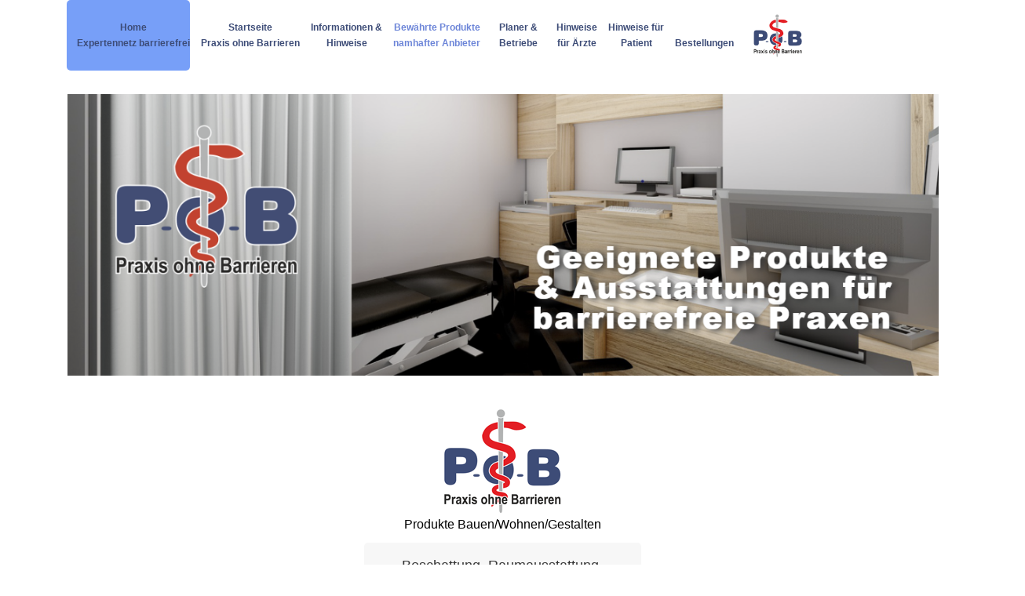

--- FILE ---
content_type: text/html; charset=UTF-8
request_url: https://expertennetz-barrierefrei.de/praxis-ohne-barrieren/praxis-ohne-barrieren-fussboeden-raumausstattung-beschattung-technik/praxis-ohne-barrieren-beschattung-raumausstattung-deko/
body_size: 55338
content:
 <!DOCTYPE html>
<html lang="de">
<head>
<meta charset="UTF-8">
<meta name="viewport" content="width=device-width, initial-scale=1">
<link rel="profile" href="//gmpg.org/xfn/11">
<script type="text/javascript" id="lpData">
/* <![CDATA[ */
var lpData = {"site_url":"https:\/\/expertennetz-barrierefrei.de","user_id":"0","theme":"educavo-child","lp_rest_url":"https:\/\/expertennetz-barrierefrei.de\/wp-json\/","nonce":"5b210dbf7c","is_course_archive":"","courses_url":"https:\/\/expertennetz-barrierefrei.de\/courses\/","urlParams":[],"lp_version":"4.3.2.5","lp_rest_load_ajax":"https:\/\/expertennetz-barrierefrei.de\/wp-json\/lp\/v1\/load_content_via_ajax\/","ajaxUrl":"https:\/\/expertennetz-barrierefrei.de\/wp-admin\/admin-ajax.php","lpAjaxUrl":"https:\/\/expertennetz-barrierefrei.de\/lp-ajax-handle","coverImageRatio":"5.16","toast":{"gravity":"bottom","position":"center","duration":3000,"close":1,"stopOnFocus":1,"classPrefix":"lp-toast"},"i18n":[]};
/* ]]> */
</script>
<script type="text/javascript" id="lpSettingCourses">
/* <![CDATA[ */
var lpSettingCourses = {"lpArchiveLoadAjax":"1","lpArchiveNoLoadAjaxFirst":"0","lpArchivePaginationType":"","noLoadCoursesJs":"0"};
/* ]]> */
</script>
		<style id="learn-press-custom-css">
			:root {
				--lp-container-max-width: 1290px;
				--lp-cotainer-padding: 1rem;
				--lp-primary-color: #ffb606;
				--lp-secondary-color: #442e66;
			}
		</style>
		<meta name='robots' content='index, follow, max-image-preview:large, max-snippet:-1, max-video-preview:-1' />

	<!-- This site is optimized with the Yoast SEO plugin v26.7 - https://yoast.com/wordpress/plugins/seo/ -->
	<title>Praxis ohne Barrieren - Beschattung, Raumausstattung, Deko</title>
	<meta name="description" content="Praxis ohne Barrieren - Beschattung, Raumausstattung, Deko. Das Wohlgefühl von Patienten wird erzeugt durch Einrichtung &amp; Raumausstattung." />
	<link rel="canonical" href="https://expertennetz-barrierefrei.de/praxis-ohne-barrieren/praxis-ohne-barrieren-fussboeden-raumausstattung-beschattung-technik/praxis-ohne-barrieren-beschattung-raumausstattung-deko/" />
	<meta property="og:locale" content="de_DE" />
	<meta property="og:type" content="article" />
	<meta property="og:title" content="Praxis ohne Barrieren - Beschattung, Raumausstattung, Deko" />
	<meta property="og:description" content="Praxis ohne Barrieren - Beschattung, Raumausstattung, Deko. Das Wohlgefühl von Patienten wird erzeugt durch Einrichtung &amp; Raumausstattung." />
	<meta property="og:url" content="https://expertennetz-barrierefrei.de/praxis-ohne-barrieren/praxis-ohne-barrieren-fussboeden-raumausstattung-beschattung-technik/praxis-ohne-barrieren-beschattung-raumausstattung-deko/" />
	<meta property="og:site_name" content="Expertennetz Barrierefrei" />
	<meta property="article:modified_time" content="2022-10-19T11:30:50+00:00" />
	<meta name="twitter:card" content="summary_large_image" />
	<meta name="twitter:label1" content="Geschätzte Lesezeit" />
	<meta name="twitter:data1" content="3 Minuten" />
	<script type="application/ld+json" class="yoast-schema-graph">{"@context":"https://schema.org","@graph":[{"@type":"WebPage","@id":"https://expertennetz-barrierefrei.de/praxis-ohne-barrieren/praxis-ohne-barrieren-fussboeden-raumausstattung-beschattung-technik/praxis-ohne-barrieren-beschattung-raumausstattung-deko/","url":"https://expertennetz-barrierefrei.de/praxis-ohne-barrieren/praxis-ohne-barrieren-fussboeden-raumausstattung-beschattung-technik/praxis-ohne-barrieren-beschattung-raumausstattung-deko/","name":"Praxis ohne Barrieren - Beschattung, Raumausstattung, Deko","isPartOf":{"@id":"https://expertennetz-barrierefrei.de/#website"},"datePublished":"2022-08-25T20:12:30+00:00","dateModified":"2022-10-19T11:30:50+00:00","description":"Praxis ohne Barrieren - Beschattung, Raumausstattung, Deko. Das Wohlgefühl von Patienten wird erzeugt durch Einrichtung & Raumausstattung.","breadcrumb":{"@id":"https://expertennetz-barrierefrei.de/praxis-ohne-barrieren/praxis-ohne-barrieren-fussboeden-raumausstattung-beschattung-technik/praxis-ohne-barrieren-beschattung-raumausstattung-deko/#breadcrumb"},"inLanguage":"de","potentialAction":[{"@type":"ReadAction","target":["https://expertennetz-barrierefrei.de/praxis-ohne-barrieren/praxis-ohne-barrieren-fussboeden-raumausstattung-beschattung-technik/praxis-ohne-barrieren-beschattung-raumausstattung-deko/"]}]},{"@type":"BreadcrumbList","@id":"https://expertennetz-barrierefrei.de/praxis-ohne-barrieren/praxis-ohne-barrieren-fussboeden-raumausstattung-beschattung-technik/praxis-ohne-barrieren-beschattung-raumausstattung-deko/#breadcrumb","itemListElement":[{"@type":"ListItem","position":1,"name":"Startseite","item":"https://expertennetz-barrierefrei.de/"},{"@type":"ListItem","position":2,"name":"Praxis ohne Barrieren","item":"https://expertennetz-barrierefrei.de/praxis-ohne-barrieren/"},{"@type":"ListItem","position":3,"name":"Praxis ohne Barrieren &#8211; Fußböden, Raumausstattung Beschattung, Technik","item":"https://expertennetz-barrierefrei.de/praxis-ohne-barrieren/praxis-ohne-barrieren-fussboeden-raumausstattung-beschattung-technik/"},{"@type":"ListItem","position":4,"name":"Praxis ohne Barrieren &#8211; Beschattung, Raumausstattung, Deko"}]},{"@type":"WebSite","@id":"https://expertennetz-barrierefrei.de/#website","url":"https://expertennetz-barrierefrei.de/","name":"Expertennetz Barrierefrei","description":"Expertennetz für ein barrierefreies Leben, Reisen, Arztbesuche, Bauen, Umbauen &amp; Dienstleistungen für Senioren &amp; Menschen mit Behinderungen","potentialAction":[{"@type":"SearchAction","target":{"@type":"EntryPoint","urlTemplate":"https://expertennetz-barrierefrei.de/?s={search_term_string}"},"query-input":{"@type":"PropertyValueSpecification","valueRequired":true,"valueName":"search_term_string"}}],"inLanguage":"de"}]}</script>
	<!-- / Yoast SEO plugin. -->


<link rel='dns-prefetch' href='//www.googletagmanager.com' />
<link rel="alternate" type="application/rss+xml" title="Expertennetz Barrierefrei &raquo; Feed" href="https://expertennetz-barrierefrei.de/feed/" />
<link rel="alternate" type="application/rss+xml" title="Expertennetz Barrierefrei &raquo; Kommentar-Feed" href="https://expertennetz-barrierefrei.de/comments/feed/" />
<script consent-skip-blocker="1" data-skip-lazy-load="js-extra"  data-cfasync="false">
(function () {
  // Web Font Loader compatibility (https://github.com/typekit/webfontloader)
  var modules = {
    typekit: "https://use.typekit.net",
    google: "https://fonts.googleapis.com/"
  };

  var load = function (config) {
    setTimeout(function () {
      var a = window.consentApi;

      // Only when blocker is active
      if (a) {
        // Iterate all modules and handle in a single `WebFont.load`
        Object.keys(modules).forEach(function (module) {
          var newConfigWithoutOtherModules = JSON.parse(
            JSON.stringify(config)
          );
          Object.keys(modules).forEach(function (toRemove) {
            if (toRemove !== module) {
              delete newConfigWithoutOtherModules[toRemove];
            }
          });

          if (newConfigWithoutOtherModules[module]) {
            a.unblock(modules[module]).then(function () {
              var originalLoad = window.WebFont.load;
              if (originalLoad !== load) {
                originalLoad(newConfigWithoutOtherModules);
              }
            });
          }
        });
      }
    }, 0);
  };

  if (!window.WebFont) {
    window.WebFont = {
      load: load
    };
  }
})();
</script><style>[consent-id]:not(.rcb-content-blocker):not([consent-transaction-complete]):not([consent-visual-use-parent^="children:"]):not([consent-confirm]){opacity:0!important;}
.rcb-content-blocker+.rcb-content-blocker-children-fallback~*{display:none!important;}</style><link rel="preload" href="https://expertennetz-barrierefrei.de/wp-content/fd138ca06e3457a2cc726465968b76b3/dist/579407520.js?ver=975c5defe73b4b2fde03afbaa384a541" as="script" />
<link rel="preload" href="https://expertennetz-barrierefrei.de/wp-content/fd138ca06e3457a2cc726465968b76b3/dist/1547570835.js?ver=64a64f3ab0d5ab261ad8ca6eebf70126" as="script" />
<script data-cfasync="false" type="text/javascript" defer src="https://expertennetz-barrierefrei.de/wp-content/fd138ca06e3457a2cc726465968b76b3/dist/579407520.js?ver=975c5defe73b4b2fde03afbaa384a541" id="real-cookie-banner-vendor-real-cookie-banner-banner-js"></script>
<script type="application/json" data-skip-lazy-load="js-extra" data-skip-moving="true" data-no-defer nitro-exclude data-alt-type="application/ld+json" data-dont-merge data-wpmeteor-nooptimize="true" data-cfasync="false" id="af746fe756c9ab21291f3bc23d0f008f01-js-extra">{"slug":"real-cookie-banner","textDomain":"real-cookie-banner","version":"5.2.10","restUrl":"https:\/\/expertennetz-barrierefrei.de\/wp-json\/real-cookie-banner\/v1\/","restNamespace":"real-cookie-banner\/v1","restPathObfuscateOffset":"8512aa9ad1eccda2","restRoot":"https:\/\/expertennetz-barrierefrei.de\/wp-json\/","restQuery":{"_v":"5.2.10","_locale":"user"},"restNonce":"5b210dbf7c","restRecreateNonceEndpoint":"https:\/\/expertennetz-barrierefrei.de\/wp-admin\/admin-ajax.php?action=rest-nonce","publicUrl":"https:\/\/expertennetz-barrierefrei.de\/wp-content\/plugins\/real-cookie-banner\/public\/","chunkFolder":"dist","chunksLanguageFolder":"https:\/\/expertennetz-barrierefrei.de\/wp-content\/languages\/mo-cache\/real-cookie-banner\/","chunks":{"chunk-config-tab-blocker.lite.js":["de_DE-83d48f038e1cf6148175589160cda67e","de_DE-e5c2f3318cd06f18a058318f5795a54b","de_DE-76129424d1eb6744d17357561a128725","de_DE-d3d8ada331df664d13fa407b77bc690b"],"chunk-config-tab-blocker.pro.js":["de_DE-ddf5ae983675e7b6eec2afc2d53654a2","de_DE-487d95eea292aab22c80aa3ae9be41f0","de_DE-ab0e642081d4d0d660276c9cebfe9f5d","de_DE-0f5f6074a855fa677e6086b82145bd50"],"chunk-config-tab-consent.lite.js":["de_DE-3823d7521a3fc2857511061e0d660408"],"chunk-config-tab-consent.pro.js":["de_DE-9cb9ecf8c1e8ce14036b5f3a5e19f098"],"chunk-config-tab-cookies.lite.js":["de_DE-1a51b37d0ef409906245c7ed80d76040","de_DE-e5c2f3318cd06f18a058318f5795a54b","de_DE-76129424d1eb6744d17357561a128725"],"chunk-config-tab-cookies.pro.js":["de_DE-572ee75deed92e7a74abba4b86604687","de_DE-487d95eea292aab22c80aa3ae9be41f0","de_DE-ab0e642081d4d0d660276c9cebfe9f5d"],"chunk-config-tab-dashboard.lite.js":["de_DE-f843c51245ecd2b389746275b3da66b6"],"chunk-config-tab-dashboard.pro.js":["de_DE-ae5ae8f925f0409361cfe395645ac077"],"chunk-config-tab-import.lite.js":["de_DE-66df94240f04843e5a208823e466a850"],"chunk-config-tab-import.pro.js":["de_DE-e5fee6b51986d4ff7a051d6f6a7b076a"],"chunk-config-tab-licensing.lite.js":["de_DE-e01f803e4093b19d6787901b9591b5a6"],"chunk-config-tab-licensing.pro.js":["de_DE-4918ea9704f47c2055904e4104d4ffba"],"chunk-config-tab-scanner.lite.js":["de_DE-b10b39f1099ef599835c729334e38429"],"chunk-config-tab-scanner.pro.js":["de_DE-752a1502ab4f0bebfa2ad50c68ef571f"],"chunk-config-tab-settings.lite.js":["de_DE-37978e0b06b4eb18b16164a2d9c93a2c"],"chunk-config-tab-settings.pro.js":["de_DE-e59d3dcc762e276255c8989fbd1f80e3"],"chunk-config-tab-tcf.lite.js":["de_DE-4f658bdbf0aa370053460bc9e3cd1f69","de_DE-e5c2f3318cd06f18a058318f5795a54b","de_DE-d3d8ada331df664d13fa407b77bc690b"],"chunk-config-tab-tcf.pro.js":["de_DE-e1e83d5b8a28f1f91f63b9de2a8b181a","de_DE-487d95eea292aab22c80aa3ae9be41f0","de_DE-0f5f6074a855fa677e6086b82145bd50"]},"others":{"customizeValuesBanner":"{\"layout\":{\"type\":\"dialog\",\"maxHeightEnabled\":false,\"maxHeight\":740,\"dialogMaxWidth\":510,\"dialogPosition\":\"middleCenter\",\"dialogMargin\":[0,0,0,0],\"bannerPosition\":\"bottom\",\"bannerMaxWidth\":1024,\"dialogBorderRadius\":3,\"borderRadius\":5,\"animationIn\":\"none\",\"animationInDuration\":1000,\"animationInOnlyMobile\":false,\"animationOut\":\"none\",\"animationOutDuration\":500,\"animationOutOnlyMobile\":false,\"overlay\":true,\"overlayBg\":\"#000000\",\"overlayBgAlpha\":38,\"overlayBlur\":2},\"decision\":{\"acceptAll\":\"button\",\"acceptEssentials\":\"button\",\"showCloseIcon\":false,\"acceptIndividual\":\"link\",\"buttonOrder\":\"all,essential,save,individual\",\"showGroups\":true,\"groupsFirstView\":false,\"saveButton\":\"always\"},\"design\":{\"bg\":\"#ffffff\",\"textAlign\":\"center\",\"linkTextDecoration\":\"underline\",\"borderWidth\":0,\"borderColor\":\"#ffffff\",\"fontSize\":13,\"fontColor\":\"#2b2b2b\",\"fontInheritFamily\":true,\"fontFamily\":\"Arial, Helvetica, sans-serif\",\"fontWeight\":\"normal\",\"boxShadowEnabled\":true,\"boxShadowOffsetX\":0,\"boxShadowOffsetY\":5,\"boxShadowBlurRadius\":13,\"boxShadowSpreadRadius\":0,\"boxShadowColor\":\"#000000\",\"boxShadowColorAlpha\":20},\"headerDesign\":{\"inheritBg\":true,\"bg\":\"#f4f4f4\",\"inheritTextAlign\":true,\"textAlign\":\"center\",\"padding\":[17,20,15,20],\"logo\":\"\",\"logoRetina\":\"\",\"logoMaxHeight\":40,\"logoPosition\":\"left\",\"logoMargin\":[5,15,5,15],\"fontSize\":20,\"fontColor\":\"#2b2b2b\",\"fontInheritFamily\":true,\"fontFamily\":\"Arial, Helvetica, sans-serif\",\"fontWeight\":\"normal\",\"borderWidth\":1,\"borderColor\":\"#efefef\"},\"bodyDesign\":{\"padding\":[15,20,10,20],\"descriptionInheritFontSize\":true,\"descriptionFontSize\":13,\"dottedGroupsInheritFontSize\":true,\"dottedGroupsFontSize\":13,\"dottedGroupsBulletColor\":\"#15779b\",\"teachingsInheritTextAlign\":true,\"teachingsTextAlign\":\"center\",\"teachingsSeparatorActive\":true,\"teachingsSeparatorWidth\":50,\"teachingsSeparatorHeight\":1,\"teachingsSeparatorColor\":\"#15779b\",\"teachingsInheritFontSize\":false,\"teachingsFontSize\":12,\"teachingsInheritFontColor\":false,\"teachingsFontColor\":\"#7c7c7c\",\"accordionMargin\":[10,0,5,0],\"accordionPadding\":[5,10,5,10],\"accordionArrowType\":\"outlined\",\"accordionArrowColor\":\"#15779b\",\"accordionBg\":\"#ffffff\",\"accordionActiveBg\":\"#f9f9f9\",\"accordionHoverBg\":\"#efefef\",\"accordionBorderWidth\":1,\"accordionBorderColor\":\"#efefef\",\"accordionTitleFontSize\":12,\"accordionTitleFontColor\":\"#2b2b2b\",\"accordionTitleFontWeight\":\"normal\",\"accordionDescriptionMargin\":[5,0,0,0],\"accordionDescriptionFontSize\":12,\"accordionDescriptionFontColor\":\"#757575\",\"accordionDescriptionFontWeight\":\"normal\",\"acceptAllOneRowLayout\":false,\"acceptAllPadding\":[10,10,10,10],\"acceptAllBg\":\"#15779b\",\"acceptAllTextAlign\":\"center\",\"acceptAllFontSize\":18,\"acceptAllFontColor\":\"#ffffff\",\"acceptAllFontWeight\":\"normal\",\"acceptAllBorderWidth\":0,\"acceptAllBorderColor\":\"#000000\",\"acceptAllHoverBg\":\"#11607d\",\"acceptAllHoverFontColor\":\"#ffffff\",\"acceptAllHoverBorderColor\":\"#000000\",\"acceptEssentialsUseAcceptAll\":false,\"acceptEssentialsButtonType\":\"\",\"acceptEssentialsPadding\":[10,10,10,10],\"acceptEssentialsBg\":\"#efefef\",\"acceptEssentialsTextAlign\":\"center\",\"acceptEssentialsFontSize\":16,\"acceptEssentialsFontColor\":\"#0a0a0a\",\"acceptEssentialsFontWeight\":\"normal\",\"acceptEssentialsBorderWidth\":0,\"acceptEssentialsBorderColor\":\"#000000\",\"acceptEssentialsHoverBg\":\"#e8e8e8\",\"acceptEssentialsHoverFontColor\":\"#000000\",\"acceptEssentialsHoverBorderColor\":\"#000000\",\"acceptIndividualPadding\":[0,5,0,5],\"acceptIndividualBg\":\"#ffffff\",\"acceptIndividualTextAlign\":\"center\",\"acceptIndividualFontSize\":14,\"acceptIndividualFontColor\":\"#7c7c7c\",\"acceptIndividualFontWeight\":\"normal\",\"acceptIndividualBorderWidth\":0,\"acceptIndividualBorderColor\":\"#000000\",\"acceptIndividualHoverBg\":\"#ffffff\",\"acceptIndividualHoverFontColor\":\"#2b2b2b\",\"acceptIndividualHoverBorderColor\":\"#000000\"},\"footerDesign\":{\"poweredByLink\":true,\"inheritBg\":false,\"bg\":\"#fcfcfc\",\"inheritTextAlign\":true,\"textAlign\":\"center\",\"padding\":[10,20,15,20],\"fontSize\":14,\"fontColor\":\"#7c7c7c\",\"fontInheritFamily\":true,\"fontFamily\":\"Arial, Helvetica, sans-serif\",\"fontWeight\":\"normal\",\"hoverFontColor\":\"#2b2b2b\",\"borderWidth\":1,\"borderColor\":\"#efefef\",\"languageSwitcher\":\"flags\"},\"texts\":{\"headline\":\"Privatsph\\u00e4re-Einstellungen\",\"description\":\"Wir verwenden Cookies und \\u00e4hnliche Technologien auf unserer Website und verarbeiten personenbezogene Daten (z.B. deine IP-Adresse) \\u00fcber dich. Wir teilen diese Daten auch mit Dritten. Die Datenverarbeitung kann mit deiner Einwilligung oder auf Basis eines berechtigten Interesses erfolgen, dem du in den individuellen Privatsph\\u00e4re-Einstellungen widersprechen kannst. Du hast das Recht, nur in essenzielle Services einzuwilligen und deine Einwilligung in der Datenschutzerkl\\u00e4rung zu einem sp\\u00e4teren Zeitpunkt zu \\u00e4ndern oder zu widerrufen.\",\"acceptAll\":\"Alle akzeptieren\",\"acceptEssentials\":\"Weiter ohne Einwilligung\",\"acceptIndividual\":\"Individuelle Privatsph\\u00e4re-Einstellungen\",\"poweredBy\":\"2\",\"dataProcessingInUnsafeCountries\":\"Einige Dienste verarbeiten personenbezogene Daten in unsicheren Drittl\\u00e4ndern. Indem du in die Nutzung dieser Services einwilligst, erkl\\u00e4rst du dich auch mit der Verarbeitung deiner Daten in diesen unsicheren Drittl\\u00e4ndern gem\\u00e4\\u00df {{legalBasis}} einverstanden. Dies birgt das Risiko, dass deine Daten von Beh\\u00f6rden zu Kontroll- und \\u00dcberwachungszwecken verarbeitet werden, m\\u00f6glicherweise ohne die M\\u00f6glichkeit eines Rechtsbehelfs.\",\"ageNoticeBanner\":\"Du bist unter {{minAge}} Jahre alt? Dann kannst du nicht in optionale Services einwilligen. Du kannst deine Eltern oder Erziehungsberechtigten bitten, mit dir in diese Services einzuwilligen.\",\"ageNoticeBlocker\":\"Du bist unter {{minAge}} Jahre alt? Leider darfst du diesem Service nicht selbst zustimmen, um diese Inhalte zu sehen. Bitte deine Eltern oder Erziehungsberechtigten, dem Service mit dir zuzustimmen!\",\"listServicesNotice\":\"Wenn du alle Services akzeptierst, erlaubst du, dass {{services}} geladen werden. Diese sind nach ihrem Zweck in Gruppen {{serviceGroups}} unterteilt (Zugeh\\u00f6rigkeit durch hochgestellte Zahlen gekennzeichnet).\",\"listServicesLegitimateInterestNotice\":\"Au\\u00dferdem werden die {{services}} auf der Grundlage eines berechtigten Interesses geladen.\",\"consentForwardingExternalHosts\":\"Deine Einwilligung gilt auch auf {{websites}}.\",\"blockerHeadline\":\"{{name}} aufgrund von Privatsph\\u00e4re-Einstellungen blockiert\",\"blockerLinkShowMissing\":\"Zeige alle Services, denen du noch zustimmen musst\",\"blockerLoadButton\":\"Erforderliche Services akzeptieren und Inhalte laden\",\"blockerAcceptInfo\":\"Wenn du die blockierten Inhalte l\\u00e4dst, werden deine Datenschutzeinstellungen angepasst. Inhalte aus diesem Service werden in Zukunft nicht mehr blockiert. Du hast das Recht, deine Entscheidung jederzeit zu widerrufen oder zu \\u00e4ndern.\",\"stickyHistory\":\"Historie der Privatsph\\u00e4re-Einstellungen\",\"stickyRevoke\":\"Einwilligungen widerrufen\",\"stickyRevokeSuccessMessage\":\"Du hast die Einwilligung f\\u00fcr Services mit dessen Cookies und Verarbeitung personenbezogener Daten erfolgreich widerrufen. Die Seite wird jetzt neu geladen!\",\"stickyChange\":\"Privatsph\\u00e4re-Einstellungen \\u00e4ndern\"},\"individualLayout\":{\"inheritDialogMaxWidth\":false,\"dialogMaxWidth\":970,\"inheritBannerMaxWidth\":true,\"bannerMaxWidth\":1980,\"descriptionTextAlign\":\"left\"},\"group\":{\"checkboxBg\":\"#f0f0f0\",\"checkboxBorderWidth\":1,\"checkboxBorderColor\":\"#d2d2d2\",\"checkboxActiveColor\":\"#ffffff\",\"checkboxActiveBg\":\"#15779b\",\"checkboxActiveBorderColor\":\"#11607d\",\"groupInheritBg\":true,\"groupBg\":\"#f4f4f4\",\"groupPadding\":[15,15,15,15],\"groupSpacing\":10,\"groupBorderRadius\":5,\"groupBorderWidth\":1,\"groupBorderColor\":\"#f4f4f4\",\"headlineFontSize\":16,\"headlineFontWeight\":\"normal\",\"headlineFontColor\":\"#2b2b2b\",\"descriptionFontSize\":14,\"descriptionFontColor\":\"#7c7c7c\",\"linkColor\":\"#7c7c7c\",\"linkHoverColor\":\"#2b2b2b\",\"detailsHideLessRelevant\":false},\"saveButton\":{\"useAcceptAll\":false,\"type\":\"button\",\"padding\":[10,10,10,10],\"bg\":\"#efefef\",\"textAlign\":\"center\",\"fontSize\":16,\"fontColor\":\"#0a0a0a\",\"fontWeight\":\"normal\",\"borderWidth\":0,\"borderColor\":\"#000000\",\"hoverBg\":\"#e8e8e8\",\"hoverFontColor\":\"#000000\",\"hoverBorderColor\":\"#000000\"},\"individualTexts\":{\"headline\":\"Individuelle Privatsph\\u00e4re-Einstellungen\",\"description\":\"Wir verwenden Cookies und \\u00e4hnliche Technologien auf unserer Website und verarbeiten personenbezogene Daten (z.B. deine IP-Adresse) \\u00fcber dich. Wir teilen diese Daten auch mit Dritten. Die Datenverarbeitung kann mit deiner Einwilligung oder auf der Grundlage eines berechtigten Interesses erfolgen, dem du widersprechen kannst. Du hast das Recht, nur in essenzielle Services einzuwilligen und deine Einwilligung zu einem sp\\u00e4teren Zeitpunkt in der Datenschutzerkl\\u00e4rung zu \\u00e4ndern oder zu widerrufen. Nachfolgend findest du eine \\u00dcbersicht \\u00fcber alle Services, die von dieser Website genutzt werden. Du kannst detaillierte Informationen zu jedem Service einsehen und diesen einzeln zustimmen oder von deinem Widerspruchsrecht Gebrauch machen.\",\"save\":\"Individuelle Auswahlen speichern\",\"showMore\":\"Service-Informationen anzeigen\",\"hideMore\":\"Service-Informationen ausblenden\",\"postamble\":\"\"},\"mobile\":{\"enabled\":true,\"maxHeight\":400,\"hideHeader\":false,\"alignment\":\"bottom\",\"scalePercent\":90,\"scalePercentVertical\":-50},\"sticky\":{\"enabled\":false,\"animationsEnabled\":true,\"alignment\":\"left\",\"bubbleBorderRadius\":50,\"icon\":\"fingerprint\",\"iconCustom\":\"\",\"iconCustomRetina\":\"\",\"iconSize\":30,\"iconColor\":\"#ffffff\",\"bubbleMargin\":[10,20,20,20],\"bubblePadding\":15,\"bubbleBg\":\"#15779b\",\"bubbleBorderWidth\":0,\"bubbleBorderColor\":\"#10556f\",\"boxShadowEnabled\":true,\"boxShadowOffsetX\":0,\"boxShadowOffsetY\":2,\"boxShadowBlurRadius\":5,\"boxShadowSpreadRadius\":1,\"boxShadowColor\":\"#105b77\",\"boxShadowColorAlpha\":40,\"bubbleHoverBg\":\"#ffffff\",\"bubbleHoverBorderColor\":\"#000000\",\"hoverIconColor\":\"#000000\",\"hoverIconCustom\":\"\",\"hoverIconCustomRetina\":\"\",\"menuFontSize\":16,\"menuBorderRadius\":5,\"menuItemSpacing\":10,\"menuItemPadding\":[5,10,5,10]},\"customCss\":{\"css\":\"\",\"antiAdBlocker\":\"y\"}}","isPro":false,"showProHints":false,"proUrl":"https:\/\/devowl.io\/de\/go\/real-cookie-banner?source=rcb-lite","showLiteNotice":true,"frontend":{"groups":"[{\"id\":25,\"name\":\"Essenziell\",\"slug\":\"essenziell\",\"description\":\"Essenzielle Services sind f\\u00fcr die grundlegende Funktionalit\\u00e4t der Website erforderlich. Sie enthalten nur technisch notwendige Services. Diesen Services kann nicht widersprochen werden.\",\"isEssential\":true,\"isDefault\":true,\"items\":[{\"id\":227,\"name\":\"Elementor\",\"purpose\":\"Elementor ist eine Software, mit der das Layout dieser Website erstellt wurde. Cookies werden daf\\u00fcr eingesetzt, um die Anzahl der Seitenaufrufe und aktive Sitzungen des Nutzers zu speichern. Die erhobenen Daten werden nicht f\\u00fcr Analysezwecke verwendet, sondern nur um sicherzustellen, dass z.B. bei mehreren aktiven Sitzungen ausgeblendete Elemente nicht wieder angezeigt werden.\",\"providerContact\":{\"phone\":\"\",\"email\":\"\",\"link\":\"\"},\"isProviderCurrentWebsite\":true,\"provider\":\"Expertennetz Barrierefrei\",\"uniqueName\":\"elementor\",\"isEmbeddingOnlyExternalResources\":false,\"legalBasis\":\"consent\",\"dataProcessingInCountries\":[],\"dataProcessingInCountriesSpecialTreatments\":[],\"technicalDefinitions\":[{\"type\":\"local\",\"name\":\"elementor\",\"host\":\"expertennetz-barrierefrei.de\",\"duration\":0,\"durationUnit\":\"y\",\"isSessionDuration\":false,\"purpose\":\"\"},{\"type\":\"session\",\"name\":\"elementor\",\"host\":\"expertennetz-barrierefrei.de\",\"duration\":0,\"durationUnit\":\"y\",\"isSessionDuration\":false,\"purpose\":\"\"}],\"codeDynamics\":[],\"providerPrivacyPolicyUrl\":\"https:\\\/\\\/expertennetz-barrierefrei.de\\\/datenschutzerklaerung\\\/\",\"providerLegalNoticeUrl\":\"\",\"tagManagerOptInEventName\":\"\",\"tagManagerOptOutEventName\":\"\",\"googleConsentModeConsentTypes\":[],\"executePriority\":10,\"codeOptIn\":\"\",\"executeCodeOptInWhenNoTagManagerConsentIsGiven\":false,\"codeOptOut\":\"\",\"executeCodeOptOutWhenNoTagManagerConsentIsGiven\":false,\"deleteTechnicalDefinitionsAfterOptOut\":false,\"codeOnPageLoad\":\"\",\"presetId\":\"elementor\"},{\"id\":220,\"name\":\"Real Cookie Banner\",\"purpose\":\"Real Cookie Banner bittet Website-Besucher um die Einwilligung zum Setzen von Cookies und zur Verarbeitung personenbezogener Daten. Dazu wird jedem Website-Besucher eine UUID (pseudonyme Identifikation des Nutzers) zugewiesen, die bis zum Ablauf des Cookies zur Speicherung der Einwilligung g\\u00fcltig ist. Cookies werden dazu verwendet, um zu testen, ob Cookies gesetzt werden k\\u00f6nnen, um Referenz auf die dokumentierte Einwilligung zu speichern, um zu speichern, in welche Services aus welchen Service-Gruppen der Besucher eingewilligt hat, und, falls Einwilligung nach dem Transparency & Consent Framework (TCF) eingeholt werden, um die Einwilligungen in TCF Partner, Zwecke, besondere Zwecke, Funktionen und besondere Funktionen zu speichern. Im Rahmen der Darlegungspflicht nach DSGVO wird die erhobene Einwilligung vollumf\\u00e4nglich dokumentiert. Dazu z\\u00e4hlt neben den Services und Service-Gruppen, in welche der Besucher eingewilligt hat, und falls Einwilligung nach dem TCF Standard eingeholt werden, in welche TCF Partner, Zwecke und Funktionen der Besucher eingewilligt hat, alle Einstellungen des Cookie Banners zum Zeitpunkt der Einwilligung als auch die technischen Umst\\u00e4nde (z.B. Gr\\u00f6\\u00dfe des Sichtbereichs bei der Einwilligung) und die Nutzerinteraktionen (z.B. Klick auf Buttons), die zur Einwilligung gef\\u00fchrt haben. Die Einwilligung wird pro Sprache einmal erhoben.\",\"providerContact\":{\"phone\":\"\",\"email\":\"\",\"link\":\"\"},\"isProviderCurrentWebsite\":true,\"provider\":\"Expertennetz Barrierefrei\",\"uniqueName\":\"real-cookie-banner\",\"isEmbeddingOnlyExternalResources\":false,\"legalBasis\":\"legal-requirement\",\"dataProcessingInCountries\":[],\"dataProcessingInCountriesSpecialTreatments\":[],\"technicalDefinitions\":[{\"type\":\"http\",\"name\":\"real_cookie_banner*\",\"host\":\".expertennetz-barrierefrei.de\",\"duration\":365,\"durationUnit\":\"d\",\"isSessionDuration\":false,\"purpose\":\"Eindeutiger Identifikator f\\u00fcr die Einwilligung, aber nicht f\\u00fcr den Website-Besucher. Revisionshash f\\u00fcr die Einstellungen des Cookie-Banners (Texte, Farben, Funktionen, Servicegruppen, Dienste, Content Blocker usw.). IDs f\\u00fcr eingewilligte Services und Service-Gruppen.\"},{\"type\":\"http\",\"name\":\"real_cookie_banner*-tcf\",\"host\":\".expertennetz-barrierefrei.de\",\"duration\":365,\"durationUnit\":\"d\",\"isSessionDuration\":false,\"purpose\":\"Im Rahmen von TCF gesammelte Einwilligungen, die im TC-String-Format gespeichert werden, einschlie\\u00dflich TCF-Vendoren, -Zwecke, -Sonderzwecke, -Funktionen und -Sonderfunktionen.\"},{\"type\":\"http\",\"name\":\"real_cookie_banner*-gcm\",\"host\":\".expertennetz-barrierefrei.de\",\"duration\":365,\"durationUnit\":\"d\",\"isSessionDuration\":false,\"purpose\":\"Die im Google Consent Mode gesammelten Einwilligungen in die verschiedenen Einwilligungstypen (Zwecke) werden f\\u00fcr alle mit dem Google Consent Mode kompatiblen Services gespeichert.\"},{\"type\":\"http\",\"name\":\"real_cookie_banner-test\",\"host\":\".expertennetz-barrierefrei.de\",\"duration\":365,\"durationUnit\":\"d\",\"isSessionDuration\":false,\"purpose\":\"Cookie, der gesetzt wurde, um die Funktionalit\\u00e4t von HTTP-Cookies zu testen. Wird sofort nach dem Test gel\\u00f6scht.\"},{\"type\":\"local\",\"name\":\"real_cookie_banner*\",\"host\":\"https:\\\/\\\/expertennetz-barrierefrei.de\",\"duration\":1,\"durationUnit\":\"d\",\"isSessionDuration\":false,\"purpose\":\"Eindeutiger Identifikator f\\u00fcr die Einwilligung, aber nicht f\\u00fcr den Website-Besucher. Revisionshash f\\u00fcr die Einstellungen des Cookie-Banners (Texte, Farben, Funktionen, Service-Gruppen, Services, Content Blocker usw.). IDs f\\u00fcr eingewilligte Services und Service-Gruppen. Wird nur solange gespeichert, bis die Einwilligung auf dem Website-Server dokumentiert ist.\"},{\"type\":\"local\",\"name\":\"real_cookie_banner*-tcf\",\"host\":\"https:\\\/\\\/expertennetz-barrierefrei.de\",\"duration\":1,\"durationUnit\":\"d\",\"isSessionDuration\":false,\"purpose\":\"Im Rahmen von TCF gesammelte Einwilligungen werden im TC-String-Format gespeichert, einschlie\\u00dflich TCF Vendoren, Zwecke, besondere Zwecke, Funktionen und besondere Funktionen. Wird nur solange gespeichert, bis die Einwilligung auf dem Website-Server dokumentiert ist.\"},{\"type\":\"local\",\"name\":\"real_cookie_banner*-gcm\",\"host\":\"https:\\\/\\\/expertennetz-barrierefrei.de\",\"duration\":1,\"durationUnit\":\"d\",\"isSessionDuration\":false,\"purpose\":\"Im Rahmen des Google Consent Mode erfasste Einwilligungen werden f\\u00fcr alle mit dem Google Consent Mode kompatiblen Services in Einwilligungstypen (Zwecke) gespeichert. Wird nur solange gespeichert, bis die Einwilligung auf dem Website-Server dokumentiert ist.\"},{\"type\":\"local\",\"name\":\"real_cookie_banner-consent-queue*\",\"host\":\"https:\\\/\\\/expertennetz-barrierefrei.de\",\"duration\":1,\"durationUnit\":\"d\",\"isSessionDuration\":false,\"purpose\":\"Lokale Zwischenspeicherung (Cashing) der Auswahl im Cookie-Banner, bis der Server die Einwilligung dokumentiert; Dokumentation periodisch oder bei Seitenwechseln versucht, wenn der Server nicht verf\\u00fcgbar oder \\u00fcberlastet ist.\"}],\"codeDynamics\":[],\"providerPrivacyPolicyUrl\":\"https:\\\/\\\/expertennetz-barrierefrei.de\\\/datenschutzerklaerung\\\/\",\"providerLegalNoticeUrl\":\"\",\"tagManagerOptInEventName\":\"\",\"tagManagerOptOutEventName\":\"\",\"googleConsentModeConsentTypes\":[],\"executePriority\":10,\"codeOptIn\":\"\",\"executeCodeOptInWhenNoTagManagerConsentIsGiven\":false,\"codeOptOut\":\"\",\"executeCodeOptOutWhenNoTagManagerConsentIsGiven\":false,\"deleteTechnicalDefinitionsAfterOptOut\":false,\"codeOnPageLoad\":\"\",\"presetId\":\"real-cookie-banner\"}]},{\"id\":26,\"name\":\"Funktional\",\"slug\":\"funktional\",\"description\":\"Funktionale Services sind notwendig, um \\u00fcber die wesentliche Funktionalit\\u00e4t der Website hinausgehende Features wie h\\u00fcbschere Schriftarten, Videowiedergabe oder interaktive Web 2.0-Features bereitzustellen. Inhalte von z.B. Video- und Social Media-Plattformen sind standardm\\u00e4\\u00dfig gesperrt und k\\u00f6nnen zugestimmt werden. Wenn dem Service zugestimmt wird, werden diese Inhalte automatisch ohne weitere manuelle Einwilligung geladen.\",\"isEssential\":false,\"isDefault\":true,\"items\":[{\"id\":3495,\"name\":\"Google Fonts\",\"purpose\":\"Google Fonts ist ein Dienst, der Schriften, die nicht auf dem Client-Ger\\u00e4t des Nutzers installiert sind, herunterl\\u00e4dt und in die Website einbettet. Auf dem Client-Ger\\u00e4t des Nutzers werden keine Cookies im technischen Sinne gesetzt, aber es werden technische und pers\\u00f6nliche Daten wie z.B. die IP-Adresse vom Client an den Server des Dienstanbieters \\u00fcbertragen, um die Nutzung des Dienstes zu erm\\u00f6glichen.\",\"providerContact\":{\"phone\":\"\",\"email\":\"\",\"link\":\"\"},\"isProviderCurrentWebsite\":false,\"provider\":\"Google Ireland Limited\",\"uniqueName\":\"google-fonts\",\"isEmbeddingOnlyExternalResources\":true,\"legalBasis\":\"consent\",\"dataProcessingInCountries\":[\"US\"],\"dataProcessingInCountriesSpecialTreatments\":[],\"technicalDefinitions\":[{\"type\":\"http\",\"name\":\"\",\"host\":\"\",\"duration\":0,\"durationUnit\":\"y\",\"isSessionDuration\":false,\"purpose\":\"\"}],\"codeDynamics\":[],\"providerPrivacyPolicyUrl\":\"https:\\\/\\\/policies.google.com\\\/privacy\",\"providerLegalNoticeUrl\":\"\",\"tagManagerOptInEventName\":\"\",\"tagManagerOptOutEventName\":\"\",\"googleConsentModeConsentTypes\":[],\"executePriority\":10,\"codeOptIn\":\"\",\"executeCodeOptInWhenNoTagManagerConsentIsGiven\":false,\"codeOptOut\":\"\",\"executeCodeOptOutWhenNoTagManagerConsentIsGiven\":false,\"deleteTechnicalDefinitionsAfterOptOut\":false,\"codeOnPageLoad\":\"base64-encoded:[base64]\",\"presetId\":\"google-fonts\"},{\"id\":3493,\"name\":\"Font Awesome\",\"purpose\":\"Font Awesome ist ein Service, der benutzerdefinierte Icon-Schriften, die nicht auf dem Client-Ger\\u00e4t des Nutzers installiert sind, herunterl\\u00e4dt und in die Website einbettet. Auf dem Client-Ger\\u00e4t des Nutzers werden keine Cookies im technischen Sinne gesetzt, aber es werden technische und pers\\u00f6nliche Daten (wie z.B. die IP-Adresse) vom Client an den Server des Dienstanbieters \\u00fcbertragen, um die Nutzung des Services zu erm\\u00f6glichen.\",\"providerContact\":{\"phone\":\"\",\"email\":\"\",\"link\":\"\"},\"isProviderCurrentWebsite\":false,\"provider\":\"Fonticons, Inc.\",\"uniqueName\":\"font-awesome\",\"isEmbeddingOnlyExternalResources\":true,\"legalBasis\":\"consent\",\"dataProcessingInCountries\":[\"US\"],\"dataProcessingInCountriesSpecialTreatments\":[],\"technicalDefinitions\":[{\"type\":\"http\",\"name\":\"\",\"host\":\"\",\"duration\":0,\"durationUnit\":\"y\",\"isSessionDuration\":false,\"purpose\":\"\"}],\"codeDynamics\":[],\"providerPrivacyPolicyUrl\":\"https:\\\/\\\/fontawesome.com\\\/privacy\",\"providerLegalNoticeUrl\":\"\",\"tagManagerOptInEventName\":\"\",\"tagManagerOptOutEventName\":\"\",\"googleConsentModeConsentTypes\":[],\"executePriority\":10,\"codeOptIn\":\"\",\"executeCodeOptInWhenNoTagManagerConsentIsGiven\":false,\"codeOptOut\":\"\",\"executeCodeOptOutWhenNoTagManagerConsentIsGiven\":false,\"deleteTechnicalDefinitionsAfterOptOut\":false,\"codeOnPageLoad\":\"\",\"presetId\":\"font-awesome\"},{\"id\":230,\"name\":\"WordPress Nutzer-Login\",\"purpose\":\"WordPress ist das Content-Management-System f\\u00fcr diese Website und erm\\u00f6glicht es registrierten Nutzern sich in dem System anzumelden. Die Cookies speichern die Anmeldedaten eines angemeldeten Benutzers als Hash, Anmeldestatus und Benutzer-ID sowie benutzerbezogene Einstellungen f\\u00fcr das WordPress Backend.\",\"providerContact\":{\"phone\":\"\",\"email\":\"\",\"link\":\"\"},\"isProviderCurrentWebsite\":true,\"provider\":\"Expertennetz Barrierefrei\",\"uniqueName\":\"wordpress-user-login\",\"isEmbeddingOnlyExternalResources\":false,\"legalBasis\":\"consent\",\"dataProcessingInCountries\":[],\"dataProcessingInCountriesSpecialTreatments\":[],\"technicalDefinitions\":[{\"type\":\"http\",\"name\":\"wordpress_*\",\"host\":\"expertennetz-barrierefrei.de\",\"duration\":0,\"durationUnit\":\"y\",\"isSessionDuration\":true,\"purpose\":\"\"},{\"type\":\"http\",\"name\":\"wordpress_logged_in_*\",\"host\":\"expertennetz-barrierefrei.de\",\"duration\":0,\"durationUnit\":\"y\",\"isSessionDuration\":true,\"purpose\":\"\"},{\"type\":\"http\",\"name\":\"wp-settings-*-*\",\"host\":\"expertennetz-barrierefrei.de\",\"duration\":1,\"durationUnit\":\"y\",\"isSessionDuration\":false,\"purpose\":\"\"},{\"type\":\"http\",\"name\":\"wordpress_test_cookie\",\"host\":\"expertennetz-barrierefrei.de\",\"duration\":0,\"durationUnit\":\"y\",\"isSessionDuration\":true,\"purpose\":\"\"}],\"codeDynamics\":[],\"providerPrivacyPolicyUrl\":\"https:\\\/\\\/expertennetz-barrierefrei.de\\\/datenschutzerklaerung\\\/\",\"providerLegalNoticeUrl\":\"\",\"tagManagerOptInEventName\":\"\",\"tagManagerOptOutEventName\":\"\",\"googleConsentModeConsentTypes\":[],\"executePriority\":10,\"codeOptIn\":\"\",\"executeCodeOptInWhenNoTagManagerConsentIsGiven\":false,\"codeOptOut\":\"\",\"executeCodeOptOutWhenNoTagManagerConsentIsGiven\":false,\"deleteTechnicalDefinitionsAfterOptOut\":false,\"codeOnPageLoad\":\"\",\"presetId\":\"wordpress-user-login\"},{\"id\":228,\"name\":\"Gravatar (Avatar images)\",\"purpose\":\"Gravatar ist ein Dienst, bei dem Personen ihre E-Mail-Adresse mit einem Avatar-Bild verkn\\u00fcpfen k\\u00f6nnen, dass beispielsweise im Kommentarbereich geladen wird. Auf dem Client des Nutzers werden keine Cookies im technischen Sinne gesetzt, aber es werden technische und pers\\u00f6nliche Daten wie z.B. die IP-Adresse vom Client zum Server des Diensteanbieters \\u00fcbertragen, um die Nutzung des Dienstes zu erm\\u00f6glichen.\",\"providerContact\":{\"phone\":\"\",\"email\":\"\",\"link\":\"\"},\"isProviderCurrentWebsite\":false,\"provider\":\"Automattic Inc.\",\"uniqueName\":\"gravatar-avatar-images\",\"isEmbeddingOnlyExternalResources\":true,\"legalBasis\":\"consent\",\"dataProcessingInCountries\":[\"US\"],\"dataProcessingInCountriesSpecialTreatments\":[],\"technicalDefinitions\":[{\"type\":\"http\",\"name\":\"\",\"host\":\"\",\"duration\":0,\"durationUnit\":\"y\",\"isSessionDuration\":false,\"purpose\":\"\"}],\"codeDynamics\":[],\"providerPrivacyPolicyUrl\":\"https:\\\/\\\/automattic.com\\\/privacy\\\/\",\"providerLegalNoticeUrl\":\"\",\"tagManagerOptInEventName\":\"\",\"tagManagerOptOutEventName\":\"\",\"googleConsentModeConsentTypes\":[],\"executePriority\":10,\"codeOptIn\":\"\",\"executeCodeOptInWhenNoTagManagerConsentIsGiven\":false,\"codeOptOut\":\"\",\"executeCodeOptOutWhenNoTagManagerConsentIsGiven\":false,\"deleteTechnicalDefinitionsAfterOptOut\":false,\"codeOnPageLoad\":\"\",\"presetId\":\"gravatar-avatar-images\"},{\"id\":226,\"name\":\"Kommentare\",\"purpose\":\"WordPress als Content Management System bietet die M\\u00f6glichkeit, Kommentare unter Blog-Beitr\\u00e4gen und \\u00e4hnlichen Inhalten zu schreiben. Das Cookie speichert den Namen, die E-Mail-Adresse und die Website eines Kommentators, um sie wieder anzuzeigen, wenn der Kommentator einen weiteren Kommentar auf dieser Website schreiben m\\u00f6chte.\",\"providerContact\":{\"phone\":\"\",\"email\":\"\",\"link\":\"\"},\"isProviderCurrentWebsite\":true,\"provider\":\"Expertennetz Barrierefrei\",\"uniqueName\":\"wordpress-comments\",\"isEmbeddingOnlyExternalResources\":false,\"legalBasis\":\"consent\",\"dataProcessingInCountries\":[],\"dataProcessingInCountriesSpecialTreatments\":[],\"technicalDefinitions\":[{\"type\":\"http\",\"name\":\"comment_author_*\",\"host\":\"expertennetz-barrierefrei.de\",\"duration\":1,\"durationUnit\":\"y\",\"isSessionDuration\":false,\"purpose\":\"\"},{\"type\":\"http\",\"name\":\"comment_author_email_*\",\"host\":\"expertennetz-barrierefrei.de\",\"duration\":1,\"durationUnit\":\"y\",\"isSessionDuration\":false,\"purpose\":\"\"},{\"type\":\"http\",\"name\":\"comment_author_url_*\",\"host\":\"expertennetz-barrierefrei.de\",\"duration\":1,\"durationUnit\":\"y\",\"isSessionDuration\":false,\"purpose\":\"\"}],\"codeDynamics\":[],\"providerPrivacyPolicyUrl\":\"https:\\\/\\\/expertennetz-barrierefrei.de\\\/datenschutzerklaerung\\\/\",\"providerLegalNoticeUrl\":\"\",\"tagManagerOptInEventName\":\"\",\"tagManagerOptOutEventName\":\"\",\"googleConsentModeConsentTypes\":[],\"executePriority\":10,\"codeOptIn\":\"base64-encoded:[base64]\",\"executeCodeOptInWhenNoTagManagerConsentIsGiven\":false,\"codeOptOut\":\"\",\"executeCodeOptOutWhenNoTagManagerConsentIsGiven\":false,\"deleteTechnicalDefinitionsAfterOptOut\":false,\"codeOnPageLoad\":\"\",\"presetId\":\"wordpress-comments\"},{\"id\":225,\"name\":\"Emojis\",\"purpose\":\"WordPress Emoji ist ein Emoji-Set, das von wordpress.org geladen wird. Es werden keine Cookies im technischen Sinne auf dem Client des Nutzers gesetzt, jedoch werden technische und personenbezogene Daten wie die IP-Adresse vom Client an den Server des Dienstanbieters \\u00fcbertragen, um die Nutzung des Dienstes zu erm\\u00f6glichen.\",\"providerContact\":{\"phone\":\"\",\"email\":\"\",\"link\":\"\"},\"isProviderCurrentWebsite\":false,\"provider\":\"WordPress.org\",\"uniqueName\":\"wordpress-emojis\",\"isEmbeddingOnlyExternalResources\":true,\"legalBasis\":\"consent\",\"dataProcessingInCountries\":[\"US\"],\"dataProcessingInCountriesSpecialTreatments\":[],\"technicalDefinitions\":[{\"type\":\"http\",\"name\":\"\",\"host\":\"\",\"duration\":0,\"durationUnit\":\"y\",\"isSessionDuration\":false,\"purpose\":\"\"}],\"codeDynamics\":[],\"providerPrivacyPolicyUrl\":\"https:\\\/\\\/de.wordpress.org\\\/about\\\/privacy\\\/\",\"providerLegalNoticeUrl\":\"\",\"tagManagerOptInEventName\":\"\",\"tagManagerOptOutEventName\":\"\",\"googleConsentModeConsentTypes\":[],\"executePriority\":10,\"codeOptIn\":\"\",\"executeCodeOptInWhenNoTagManagerConsentIsGiven\":false,\"codeOptOut\":\"\",\"executeCodeOptOutWhenNoTagManagerConsentIsGiven\":false,\"deleteTechnicalDefinitionsAfterOptOut\":false,\"codeOnPageLoad\":\"\",\"presetId\":\"wordpress-emojis\"}]}]","links":[{"id":5211,"label":"Datenschutzerkl\u00e4rung","pageType":"privacyPolicy","isExternalUrl":false,"pageId":3,"url":"https:\/\/expertennetz-barrierefrei.de\/datenschutzerklaerung\/","hideCookieBanner":true,"isTargetBlank":true},{"id":5212,"label":"Impressum","pageType":"legalNotice","isExternalUrl":false,"pageId":87,"url":"https:\/\/expertennetz-barrierefrei.de\/impressum\/","hideCookieBanner":true,"isTargetBlank":true}],"websiteOperator":{"address":"Leben ohne Barrieren\/D.S.-Service-B\u00fcro, H\u00f6lderlinstra\u00dfe 14, 47533 Kleve","country":"DE","contactEmail":"base64-encoded:aW5mb0BpbnN0aXR1dC1mdWVyLWJhcnJpZXJlZnJlaWhlaXQuZGU=","contactPhone":"02821-45231","contactFormUrl":false},"blocker":[{"id":3494,"name":"Font Awesome","description":"","rules":["*use.fontawesome.com*","*kit.fontawesome.com*","*bootstrapcdn.com\/font-awesome\/*","*cdnjs.cloudflare.com*font-awesome*","*jsdelivr.net*font-awesome*","*unpkg.com*font-awesome*"],"criteria":"services","tcfVendors":[],"tcfPurposes":[1],"services":[3493],"isVisual":true,"visualType":"default","visualMediaThumbnail":"0","visualContentType":"","isVisualDarkMode":false,"visualBlur":0,"visualDownloadThumbnail":false,"visualHeroButtonText":"","shouldForceToShowVisual":false,"presetId":"font-awesome","visualThumbnail":null}],"languageSwitcher":[],"predefinedDataProcessingInSafeCountriesLists":{"GDPR":["AT","BE","BG","HR","CY","CZ","DK","EE","FI","FR","DE","GR","HU","IE","IS","IT","LI","LV","LT","LU","MT","NL","NO","PL","PT","RO","SK","SI","ES","SE"],"DSG":["CH"],"GDPR+DSG":[],"ADEQUACY_EU":["AD","AR","CA","FO","GG","IL","IM","JP","JE","NZ","KR","CH","GB","UY","US"],"ADEQUACY_CH":["DE","AD","AR","AT","BE","BG","CA","CY","HR","DK","ES","EE","FI","FR","GI","GR","GG","HU","IM","FO","IE","IS","IL","IT","JE","LV","LI","LT","LU","MT","MC","NO","NZ","NL","PL","PT","CZ","RO","GB","SK","SI","SE","UY","US"]},"decisionCookieName":"real_cookie_banner-v:2_blog:1_path:5fa0d20","revisionHash":"f0d1e315957217c0c4f5122b1a0441ce","territorialLegalBasis":["gdpr-eprivacy"],"setCookiesViaManager":"none","isRespectDoNotTrack":true,"failedConsentDocumentationHandling":"essentials","isAcceptAllForBots":true,"isDataProcessingInUnsafeCountries":false,"isAgeNotice":true,"ageNoticeAgeLimit":16,"isListServicesNotice":true,"isBannerLessConsent":false,"isTcf":false,"isGcm":false,"isGcmListPurposes":false,"hasLazyData":false},"anonymousContentUrl":"https:\/\/expertennetz-barrierefrei.de\/wp-content\/fd138ca06e3457a2cc726465968b76b3\/dist\/","anonymousHash":"fd138ca06e3457a2cc726465968b76b3","hasDynamicPreDecisions":false,"isLicensed":true,"isDevLicense":false,"multilingualSkipHTMLForTag":"","isCurrentlyInTranslationEditorPreview":false,"defaultLanguage":"","currentLanguage":"","activeLanguages":[],"context":"","iso3166OneAlpha2":{"AF":"Afghanistan","AL":"Albanien","DZ":"Algerien","AS":"Amerikanisch-Samoa","AD":"Andorra","AO":"Angola","AI":"Anguilla","AQ":"Antarktis","AG":"Antigua und Barbuda","AR":"Argentinien","AM":"Armenien","AW":"Aruba","AZ":"Aserbaidschan","AU":"Australien","BS":"Bahamas","BH":"Bahrain","BD":"Bangladesch","BB":"Barbados","BY":"Belarus","BE":"Belgien","BZ":"Belize","BJ":"Benin","BM":"Bermuda","BT":"Bhutan","BO":"Bolivien","BA":"Bosnien und Herzegowina","BW":"Botswana","BV":"Bouvetinsel","BR":"Brasilien","IO":"Britisches Territorium im Indischen Ozean","BN":"Brunei Darussalam","BG":"Bulgarien","BF":"Burkina Faso","BI":"Burundi","CL":"Chile","CN":"China","CK":"Cookinseln","CR":"Costa Rica","CW":"Cura\u00e7ao","DE":"Deutschland","LA":"Die Laotische Demokratische Volksrepublik","DM":"Dominica","DO":"Dominikanische Republik","DJ":"Dschibuti","DK":"D\u00e4nemark","EC":"Ecuador","SV":"El Salvador","ER":"Eritrea","EE":"Estland","FK":"Falklandinseln (Malwinen)","FJ":"Fidschi","FI":"Finnland","FR":"Frankreich","GF":"Franz\u00f6sisch-Guayana","PF":"Franz\u00f6sisch-Polynesien","TF":"Franz\u00f6sische S\u00fcd- und Antarktisgebiete","FO":"F\u00e4r\u00f6er Inseln","FM":"F\u00f6derierte Staaten von Mikronesien","GA":"Gabun","GM":"Gambia","GE":"Georgien","GH":"Ghana","GI":"Gibraltar","GD":"Grenada","GR":"Griechenland","GL":"Gr\u00f6nland","GP":"Guadeloupe","GU":"Guam","GT":"Guatemala","GG":"Guernsey","GN":"Guinea","GW":"Guinea-Bissau","GY":"Guyana","HT":"Haiti","HM":"Heard und die McDonaldinseln","VA":"Heiliger Stuhl (Staat Vatikanstadt)","HN":"Honduras","HK":"Hong Kong","IN":"Indien","ID":"Indonesien","IQ":"Irak","IE":"Irland","IR":"Islamische Republik Iran","IS":"Island","IM":"Isle of Man","IL":"Israel","IT":"Italien","JM":"Jamaika","JP":"Japan","YE":"Jemen","JE":"Jersey","JO":"Jordanien","VG":"Jungferninseln, Britisch","VI":"Jungferninseln, U.S.","KY":"Kaimaninseln","KH":"Kambodscha","CM":"Kamerun","CA":"Kanada","CV":"Kap Verde","BQ":"Karibischen Niederlande","KZ":"Kasachstan","QA":"Katar","KE":"Kenia","KG":"Kirgisistan","KI":"Kiribati","UM":"Kleinere Inselbesitzungen der Vereinigten Staaten","CC":"Kokosinseln","CO":"Kolumbien","KM":"Komoren","CG":"Kongo","CD":"Kongo, Demokratische Republik","KR":"Korea","XK":"Kosovo","HR":"Kroatien","CU":"Kuba","KW":"Kuwait","LS":"Lesotho","LV":"Lettland","LB":"Libanon","LR":"Liberia","LY":"Libysch-Arabische Dschamahirija","LI":"Liechtenstein","LT":"Litauen","LU":"Luxemburg","MO":"Macao","MG":"Madagaskar","MW":"Malawi","MY":"Malaysia","MV":"Malediven","ML":"Mali","MT":"Malta","MA":"Marokko","MH":"Marshallinseln","MQ":"Martinique","MR":"Mauretanien","MU":"Mauritius","YT":"Mayotte","MK":"Mazedonien","MX":"Mexiko","MD":"Moldawien","MC":"Monaco","MN":"Mongolei","ME":"Montenegro","MS":"Montserrat","MZ":"Mosambik","MM":"Myanmar","NA":"Namibia","NR":"Nauru","NP":"Nepal","NC":"Neukaledonien","NZ":"Neuseeland","NI":"Nicaragua","NL":"Niederlande","AN":"Niederl\u00e4ndische Antillen","NE":"Niger","NG":"Nigeria","NU":"Niue","KP":"Nordkorea","NF":"Norfolkinsel","NO":"Norwegen","MP":"N\u00f6rdliche Marianen","OM":"Oman","PK":"Pakistan","PW":"Palau","PS":"Pal\u00e4stinensisches Gebiet, besetzt","PA":"Panama","PG":"Papua-Neuguinea","PY":"Paraguay","PE":"Peru","PH":"Philippinen","PN":"Pitcairn","PL":"Polen","PT":"Portugal","PR":"Puerto Rico","CI":"Republik C\u00f4te d'Ivoire","RW":"Ruanda","RO":"Rum\u00e4nien","RU":"Russische F\u00f6deration","RE":"R\u00e9union","BL":"Saint Barth\u00e9l\u00e9my","PM":"Saint Pierre und Miquelo","SB":"Salomonen","ZM":"Sambia","WS":"Samoa","SM":"San Marino","SH":"Sankt Helena","MF":"Sankt Martin","SA":"Saudi-Arabien","SE":"Schweden","CH":"Schweiz","SN":"Senegal","RS":"Serbien","SC":"Seychellen","SL":"Sierra Leone","ZW":"Simbabwe","SG":"Singapur","SX":"Sint Maarten","SK":"Slowakei","SI":"Slowenien","SO":"Somalia","ES":"Spanien","LK":"Sri Lanka","KN":"St. Kitts und Nevis","LC":"St. Lucia","VC":"St. Vincent und Grenadinen","SD":"Sudan","SR":"Surinam","SJ":"Svalbard und Jan Mayen","SZ":"Swasiland","SY":"Syrische Arabische Republik","ST":"S\u00e3o Tom\u00e9 und Pr\u00edncipe","ZA":"S\u00fcdafrika","GS":"S\u00fcdgeorgien und die S\u00fcdlichen Sandwichinseln","SS":"S\u00fcdsudan","TJ":"Tadschikistan","TW":"Taiwan","TZ":"Tansania","TH":"Thailand","TL":"Timor-Leste","TG":"Togo","TK":"Tokelau","TO":"Tonga","TT":"Trinidad und Tobago","TD":"Tschad","CZ":"Tschechische Republik","TN":"Tunesien","TM":"Turkmenistan","TC":"Turks- und Caicosinseln","TV":"Tuvalu","TR":"T\u00fcrkei","UG":"Uganda","UA":"Ukraine","HU":"Ungarn","UY":"Uruguay","UZ":"Usbekistan","VU":"Vanuatu","VE":"Venezuela","AE":"Vereinigte Arabische Emirate","US":"Vereinigte Staaten","GB":"Vereinigtes K\u00f6nigreich","VN":"Vietnam","WF":"Wallis und Futuna","CX":"Weihnachtsinsel","EH":"Westsahara","CF":"Zentralafrikanische Republik","CY":"Zypern","EG":"\u00c4gypten","GQ":"\u00c4quatorialguinea","ET":"\u00c4thiopien","AX":"\u00c5land Inseln","AT":"\u00d6sterreich"},"visualParentSelectors":{".et_pb_video_box":1,".et_pb_video_slider:has(>.et_pb_slider_carousel %s)":"self",".ast-oembed-container":1,".wpb_video_wrapper":1,".gdlr-core-pbf-background-wrap":1},"isPreventPreDecision":false,"isInvalidateImplicitUserConsent":false,"dependantVisibilityContainers":["[role=\"tabpanel\"]",".eael-tab-content-item",".wpcs_content_inner",".op3-contenttoggleitem-content",".op3-popoverlay-content",".pum-overlay","[data-elementor-type=\"popup\"]",".wp-block-ub-content-toggle-accordion-content-wrap",".w-popup-wrap",".oxy-lightbox_inner[data-inner-content=true]",".oxy-pro-accordion_body",".oxy-tab-content",".kt-accordion-panel",".vc_tta-panel-body",".mfp-hide","div[id^=\"tve_thrive_lightbox_\"]",".brxe-xpromodalnestable",".evcal_eventcard",".divioverlay",".et_pb_toggle_content"],"disableDeduplicateExceptions":[".et_pb_video_slider"],"bannerDesignVersion":12,"bannerI18n":{"showMore":"Mehr anzeigen","hideMore":"Verstecken","showLessRelevantDetails":"Weitere Details anzeigen (%s)","hideLessRelevantDetails":"Weitere Details ausblenden (%s)","other":"Anderes","legalBasis":{"label":"Verwendung auf gesetzlicher Grundlage von","consentPersonalData":"Einwilligung zur Verarbeitung personenbezogener Daten","consentStorage":"Einwilligung zur Speicherung oder zum Zugriff auf Informationen auf der Endeinrichtung des Nutzers","legitimateInterestPersonalData":"Berechtigtes Interesse zur Verarbeitung personenbezogener Daten","legitimateInterestStorage":"Bereitstellung eines ausdr\u00fccklich gew\u00fcnschten digitalen Dienstes zur Speicherung oder zum Zugriff auf Informationen auf der Endeinrichtung des Nutzers","legalRequirementPersonalData":"Erf\u00fcllung einer rechtlichen Verpflichtung zur Verarbeitung personenbezogener Daten"},"territorialLegalBasisArticles":{"gdpr-eprivacy":{"dataProcessingInUnsafeCountries":"Art. 49 Abs. 1 lit. a DSGVO"},"dsg-switzerland":{"dataProcessingInUnsafeCountries":"Art. 17 Abs. 1 lit. a DSG (Schweiz)"}},"legitimateInterest":"Berechtigtes Interesse","consent":"Einwilligung","crawlerLinkAlert":"Wir haben erkannt, dass du ein Crawler\/Bot bist. Nur nat\u00fcrliche Personen d\u00fcrfen in Cookies und die Verarbeitung von personenbezogenen Daten einwilligen. Daher hat der Link f\u00fcr dich keine Funktion.","technicalCookieDefinitions":"Technische Cookie-Definitionen","technicalCookieName":"Technischer Cookie Name","usesCookies":"Verwendete Cookies","cookieRefresh":"Cookie-Erneuerung","usesNonCookieAccess":"Verwendet Cookie-\u00e4hnliche Informationen (LocalStorage, SessionStorage, IndexDB, etc.)","host":"Host","duration":"Dauer","noExpiration":"Kein Ablauf","type":"Typ","purpose":"Zweck","purposes":"Zwecke","headerTitlePrivacyPolicyHistory":"Privatsph\u00e4re-Einstellungen: Historie","skipToConsentChoices":"Zu Einwilligungsoptionen springen","historyLabel":"Einwilligungen anzeigen vom","historyItemLoadError":"Das Lesen der Zustimmung ist fehlgeschlagen. Bitte versuche es sp\u00e4ter noch einmal!","historySelectNone":"Noch nicht eingewilligt","provider":"Anbieter","providerContactPhone":"Telefon","providerContactEmail":"E-Mail","providerContactLink":"Kontaktformular","providerPrivacyPolicyUrl":"Datenschutzerkl\u00e4rung","providerLegalNoticeUrl":"Impressum","nonStandard":"Nicht standardisierte Datenverarbeitung","nonStandardDesc":"Einige Services setzen Cookies und\/oder verarbeiten personenbezogene Daten, ohne die Standards f\u00fcr die Mitteilung der Einwilligung einzuhalten. Diese Services werden in mehrere Gruppen eingeteilt. Sogenannte \"essenzielle Services\" werden auf Basis eines berechtigten Interesses genutzt und k\u00f6nnen nicht abgew\u00e4hlt werden (ein Widerspruch muss ggf. per E-Mail oder Brief gem\u00e4\u00df der Datenschutzerkl\u00e4rung erfolgen), w\u00e4hrend alle anderen Services nur nach einer Einwilligung genutzt werden.","dataProcessingInThirdCountries":"Datenverarbeitung in Drittl\u00e4ndern","safetyMechanisms":{"label":"Sicherheitsmechanismen f\u00fcr die Daten\u00fcbermittlung","standardContractualClauses":"Standardvertragsklauseln","adequacyDecision":"Angemessenheitsbeschluss","eu":"EU","switzerland":"Schweiz","bindingCorporateRules":"Verbindliche interne Datenschutzvorschriften","contractualGuaranteeSccSubprocessors":"Vertragliche Garantie f\u00fcr Standardvertragsklauseln mit Unterauftragsverarbeitern"},"durationUnit":{"n1":{"s":"Sekunde","m":"Minute","h":"Stunde","d":"Tag","mo":"Monat","y":"Jahr"},"nx":{"s":"Sekunden","m":"Minuten","h":"Stunden","d":"Tage","mo":"Monate","y":"Jahre"}},"close":"Schlie\u00dfen","closeWithoutSaving":"Schlie\u00dfen ohne Speichern","yes":"Ja","no":"Nein","unknown":"Unbekannt","none":"Nichts","noLicense":"Keine Lizenz aktiviert - kein Produktionseinsatz!","devLicense":"Produktlizenz nicht f\u00fcr den Produktionseinsatz!","devLicenseLearnMore":"Mehr erfahren","devLicenseLink":"https:\/\/devowl.io\/de\/wissensdatenbank\/lizenz-installations-typ\/","andSeparator":" und ","deprecated":{"appropriateSafeguard":"Geeignete Garantien","dataProcessingInUnsafeCountries":"Datenverarbeitung in unsicheren Drittl\u00e4ndern","legalRequirement":"Erf\u00fcllung einer rechtlichen Verpflichtung"}},"pageRequestUuid4":"a432ac05a-dbf6-4b5b-b799-2b00425b5c49","pageByIdUrl":"https:\/\/expertennetz-barrierefrei.de?page_id","pluginUrl":"https:\/\/devowl.io\/wordpress-real-cookie-banner\/"}}</script><script data-skip-lazy-load="js-extra" data-skip-moving="true" data-no-defer nitro-exclude data-alt-type="application/ld+json" data-dont-merge data-wpmeteor-nooptimize="true" data-cfasync="false" id="af746fe756c9ab21291f3bc23d0f008f02-js-extra">
(()=>{var x=function (a,b){return-1<["codeOptIn","codeOptOut","codeOnPageLoad","contactEmail"].indexOf(a)&&"string"==typeof b&&b.startsWith("base64-encoded:")?window.atob(b.substr(15)):b},t=(e,t)=>new Proxy(e,{get:(e,n)=>{let r=Reflect.get(e,n);return n===t&&"string"==typeof r&&(r=JSON.parse(r,x),Reflect.set(e,n,r)),r}}),n=JSON.parse(document.getElementById("af746fe756c9ab21291f3bc23d0f008f01-js-extra").innerHTML,x);window.Proxy?n.others.frontend=t(n.others.frontend,"groups"):n.others.frontend.groups=JSON.parse(n.others.frontend.groups,x);window.Proxy?n.others=t(n.others,"customizeValuesBanner"):n.others.customizeValuesBanner=JSON.parse(n.others.customizeValuesBanner,x);;window.realCookieBanner=n;window[Math.random().toString(36)]=n;
})();
</script><script data-cfasync="false" type="text/javascript" id="real-cookie-banner-banner-js-before">
/* <![CDATA[ */
((a,b)=>{a[b]||(a[b]={unblockSync:()=>undefined},["consentSync"].forEach(c=>a[b][c]=()=>({cookie:null,consentGiven:!1,cookieOptIn:!0})),["consent","consentAll","unblock"].forEach(c=>a[b][c]=(...d)=>new Promise(e=>a.addEventListener(b,()=>{a[b][c](...d).then(e)},{once:!0}))))})(window,"consentApi");
//# sourceURL=real-cookie-banner-banner-js-before
/* ]]> */
</script>
<script data-cfasync="false" type="text/javascript" defer src="https://expertennetz-barrierefrei.de/wp-content/fd138ca06e3457a2cc726465968b76b3/dist/1547570835.js?ver=64a64f3ab0d5ab261ad8ca6eebf70126" id="real-cookie-banner-banner-js"></script>
<link rel="alternate" title="oEmbed (JSON)" type="application/json+oembed" href="https://expertennetz-barrierefrei.de/wp-json/oembed/1.0/embed?url=https%3A%2F%2Fexpertennetz-barrierefrei.de%2Fpraxis-ohne-barrieren%2Fpraxis-ohne-barrieren-fussboeden-raumausstattung-beschattung-technik%2Fpraxis-ohne-barrieren-beschattung-raumausstattung-deko%2F" />
<link rel="alternate" title="oEmbed (XML)" type="text/xml+oembed" href="https://expertennetz-barrierefrei.de/wp-json/oembed/1.0/embed?url=https%3A%2F%2Fexpertennetz-barrierefrei.de%2Fpraxis-ohne-barrieren%2Fpraxis-ohne-barrieren-fussboeden-raumausstattung-beschattung-technik%2Fpraxis-ohne-barrieren-beschattung-raumausstattung-deko%2F&#038;format=xml" />
<style id='wp-img-auto-sizes-contain-inline-css' type='text/css'>
img:is([sizes=auto i],[sizes^="auto," i]){contain-intrinsic-size:3000px 1500px}
/*# sourceURL=wp-img-auto-sizes-contain-inline-css */
</style>
<style id='wp-emoji-styles-inline-css' type='text/css'>

	img.wp-smiley, img.emoji {
		display: inline !important;
		border: none !important;
		box-shadow: none !important;
		height: 1em !important;
		width: 1em !important;
		margin: 0 0.07em !important;
		vertical-align: -0.1em !important;
		background: none !important;
		padding: 0 !important;
	}
/*# sourceURL=wp-emoji-styles-inline-css */
</style>
<style id='wp-block-library-inline-css' type='text/css'>
:root{--wp-block-synced-color:#7a00df;--wp-block-synced-color--rgb:122,0,223;--wp-bound-block-color:var(--wp-block-synced-color);--wp-editor-canvas-background:#ddd;--wp-admin-theme-color:#007cba;--wp-admin-theme-color--rgb:0,124,186;--wp-admin-theme-color-darker-10:#006ba1;--wp-admin-theme-color-darker-10--rgb:0,107,160.5;--wp-admin-theme-color-darker-20:#005a87;--wp-admin-theme-color-darker-20--rgb:0,90,135;--wp-admin-border-width-focus:2px}@media (min-resolution:192dpi){:root{--wp-admin-border-width-focus:1.5px}}.wp-element-button{cursor:pointer}:root .has-very-light-gray-background-color{background-color:#eee}:root .has-very-dark-gray-background-color{background-color:#313131}:root .has-very-light-gray-color{color:#eee}:root .has-very-dark-gray-color{color:#313131}:root .has-vivid-green-cyan-to-vivid-cyan-blue-gradient-background{background:linear-gradient(135deg,#00d084,#0693e3)}:root .has-purple-crush-gradient-background{background:linear-gradient(135deg,#34e2e4,#4721fb 50%,#ab1dfe)}:root .has-hazy-dawn-gradient-background{background:linear-gradient(135deg,#faaca8,#dad0ec)}:root .has-subdued-olive-gradient-background{background:linear-gradient(135deg,#fafae1,#67a671)}:root .has-atomic-cream-gradient-background{background:linear-gradient(135deg,#fdd79a,#004a59)}:root .has-nightshade-gradient-background{background:linear-gradient(135deg,#330968,#31cdcf)}:root .has-midnight-gradient-background{background:linear-gradient(135deg,#020381,#2874fc)}:root{--wp--preset--font-size--normal:16px;--wp--preset--font-size--huge:42px}.has-regular-font-size{font-size:1em}.has-larger-font-size{font-size:2.625em}.has-normal-font-size{font-size:var(--wp--preset--font-size--normal)}.has-huge-font-size{font-size:var(--wp--preset--font-size--huge)}.has-text-align-center{text-align:center}.has-text-align-left{text-align:left}.has-text-align-right{text-align:right}.has-fit-text{white-space:nowrap!important}#end-resizable-editor-section{display:none}.aligncenter{clear:both}.items-justified-left{justify-content:flex-start}.items-justified-center{justify-content:center}.items-justified-right{justify-content:flex-end}.items-justified-space-between{justify-content:space-between}.screen-reader-text{border:0;clip-path:inset(50%);height:1px;margin:-1px;overflow:hidden;padding:0;position:absolute;width:1px;word-wrap:normal!important}.screen-reader-text:focus{background-color:#ddd;clip-path:none;color:#444;display:block;font-size:1em;height:auto;left:5px;line-height:normal;padding:15px 23px 14px;text-decoration:none;top:5px;width:auto;z-index:100000}html :where(.has-border-color){border-style:solid}html :where([style*=border-top-color]){border-top-style:solid}html :where([style*=border-right-color]){border-right-style:solid}html :where([style*=border-bottom-color]){border-bottom-style:solid}html :where([style*=border-left-color]){border-left-style:solid}html :where([style*=border-width]){border-style:solid}html :where([style*=border-top-width]){border-top-style:solid}html :where([style*=border-right-width]){border-right-style:solid}html :where([style*=border-bottom-width]){border-bottom-style:solid}html :where([style*=border-left-width]){border-left-style:solid}html :where(img[class*=wp-image-]){height:auto;max-width:100%}:where(figure){margin:0 0 1em}html :where(.is-position-sticky){--wp-admin--admin-bar--position-offset:var(--wp-admin--admin-bar--height,0px)}@media screen and (max-width:600px){html :where(.is-position-sticky){--wp-admin--admin-bar--position-offset:0px}}

/*# sourceURL=wp-block-library-inline-css */
</style><style id='wp-block-image-inline-css' type='text/css'>
.wp-block-image>a,.wp-block-image>figure>a{display:inline-block}.wp-block-image img{box-sizing:border-box;height:auto;max-width:100%;vertical-align:bottom}@media not (prefers-reduced-motion){.wp-block-image img.hide{visibility:hidden}.wp-block-image img.show{animation:show-content-image .4s}}.wp-block-image[style*=border-radius] img,.wp-block-image[style*=border-radius]>a{border-radius:inherit}.wp-block-image.has-custom-border img{box-sizing:border-box}.wp-block-image.aligncenter{text-align:center}.wp-block-image.alignfull>a,.wp-block-image.alignwide>a{width:100%}.wp-block-image.alignfull img,.wp-block-image.alignwide img{height:auto;width:100%}.wp-block-image .aligncenter,.wp-block-image .alignleft,.wp-block-image .alignright,.wp-block-image.aligncenter,.wp-block-image.alignleft,.wp-block-image.alignright{display:table}.wp-block-image .aligncenter>figcaption,.wp-block-image .alignleft>figcaption,.wp-block-image .alignright>figcaption,.wp-block-image.aligncenter>figcaption,.wp-block-image.alignleft>figcaption,.wp-block-image.alignright>figcaption{caption-side:bottom;display:table-caption}.wp-block-image .alignleft{float:left;margin:.5em 1em .5em 0}.wp-block-image .alignright{float:right;margin:.5em 0 .5em 1em}.wp-block-image .aligncenter{margin-left:auto;margin-right:auto}.wp-block-image :where(figcaption){margin-bottom:1em;margin-top:.5em}.wp-block-image.is-style-circle-mask img{border-radius:9999px}@supports ((-webkit-mask-image:none) or (mask-image:none)) or (-webkit-mask-image:none){.wp-block-image.is-style-circle-mask img{border-radius:0;-webkit-mask-image:url('data:image/svg+xml;utf8,<svg viewBox="0 0 100 100" xmlns="http://www.w3.org/2000/svg"><circle cx="50" cy="50" r="50"/></svg>');mask-image:url('data:image/svg+xml;utf8,<svg viewBox="0 0 100 100" xmlns="http://www.w3.org/2000/svg"><circle cx="50" cy="50" r="50"/></svg>');mask-mode:alpha;-webkit-mask-position:center;mask-position:center;-webkit-mask-repeat:no-repeat;mask-repeat:no-repeat;-webkit-mask-size:contain;mask-size:contain}}:root :where(.wp-block-image.is-style-rounded img,.wp-block-image .is-style-rounded img){border-radius:9999px}.wp-block-image figure{margin:0}.wp-lightbox-container{display:flex;flex-direction:column;position:relative}.wp-lightbox-container img{cursor:zoom-in}.wp-lightbox-container img:hover+button{opacity:1}.wp-lightbox-container button{align-items:center;backdrop-filter:blur(16px) saturate(180%);background-color:#5a5a5a40;border:none;border-radius:4px;cursor:zoom-in;display:flex;height:20px;justify-content:center;opacity:0;padding:0;position:absolute;right:16px;text-align:center;top:16px;width:20px;z-index:100}@media not (prefers-reduced-motion){.wp-lightbox-container button{transition:opacity .2s ease}}.wp-lightbox-container button:focus-visible{outline:3px auto #5a5a5a40;outline:3px auto -webkit-focus-ring-color;outline-offset:3px}.wp-lightbox-container button:hover{cursor:pointer;opacity:1}.wp-lightbox-container button:focus{opacity:1}.wp-lightbox-container button:focus,.wp-lightbox-container button:hover,.wp-lightbox-container button:not(:hover):not(:active):not(.has-background){background-color:#5a5a5a40;border:none}.wp-lightbox-overlay{box-sizing:border-box;cursor:zoom-out;height:100vh;left:0;overflow:hidden;position:fixed;top:0;visibility:hidden;width:100%;z-index:100000}.wp-lightbox-overlay .close-button{align-items:center;cursor:pointer;display:flex;justify-content:center;min-height:40px;min-width:40px;padding:0;position:absolute;right:calc(env(safe-area-inset-right) + 16px);top:calc(env(safe-area-inset-top) + 16px);z-index:5000000}.wp-lightbox-overlay .close-button:focus,.wp-lightbox-overlay .close-button:hover,.wp-lightbox-overlay .close-button:not(:hover):not(:active):not(.has-background){background:none;border:none}.wp-lightbox-overlay .lightbox-image-container{height:var(--wp--lightbox-container-height);left:50%;overflow:hidden;position:absolute;top:50%;transform:translate(-50%,-50%);transform-origin:top left;width:var(--wp--lightbox-container-width);z-index:9999999999}.wp-lightbox-overlay .wp-block-image{align-items:center;box-sizing:border-box;display:flex;height:100%;justify-content:center;margin:0;position:relative;transform-origin:0 0;width:100%;z-index:3000000}.wp-lightbox-overlay .wp-block-image img{height:var(--wp--lightbox-image-height);min-height:var(--wp--lightbox-image-height);min-width:var(--wp--lightbox-image-width);width:var(--wp--lightbox-image-width)}.wp-lightbox-overlay .wp-block-image figcaption{display:none}.wp-lightbox-overlay button{background:none;border:none}.wp-lightbox-overlay .scrim{background-color:#fff;height:100%;opacity:.9;position:absolute;width:100%;z-index:2000000}.wp-lightbox-overlay.active{visibility:visible}@media not (prefers-reduced-motion){.wp-lightbox-overlay.active{animation:turn-on-visibility .25s both}.wp-lightbox-overlay.active img{animation:turn-on-visibility .35s both}.wp-lightbox-overlay.show-closing-animation:not(.active){animation:turn-off-visibility .35s both}.wp-lightbox-overlay.show-closing-animation:not(.active) img{animation:turn-off-visibility .25s both}.wp-lightbox-overlay.zoom.active{animation:none;opacity:1;visibility:visible}.wp-lightbox-overlay.zoom.active .lightbox-image-container{animation:lightbox-zoom-in .4s}.wp-lightbox-overlay.zoom.active .lightbox-image-container img{animation:none}.wp-lightbox-overlay.zoom.active .scrim{animation:turn-on-visibility .4s forwards}.wp-lightbox-overlay.zoom.show-closing-animation:not(.active){animation:none}.wp-lightbox-overlay.zoom.show-closing-animation:not(.active) .lightbox-image-container{animation:lightbox-zoom-out .4s}.wp-lightbox-overlay.zoom.show-closing-animation:not(.active) .lightbox-image-container img{animation:none}.wp-lightbox-overlay.zoom.show-closing-animation:not(.active) .scrim{animation:turn-off-visibility .4s forwards}}@keyframes show-content-image{0%{visibility:hidden}99%{visibility:hidden}to{visibility:visible}}@keyframes turn-on-visibility{0%{opacity:0}to{opacity:1}}@keyframes turn-off-visibility{0%{opacity:1;visibility:visible}99%{opacity:0;visibility:visible}to{opacity:0;visibility:hidden}}@keyframes lightbox-zoom-in{0%{transform:translate(calc((-100vw + var(--wp--lightbox-scrollbar-width))/2 + var(--wp--lightbox-initial-left-position)),calc(-50vh + var(--wp--lightbox-initial-top-position))) scale(var(--wp--lightbox-scale))}to{transform:translate(-50%,-50%) scale(1)}}@keyframes lightbox-zoom-out{0%{transform:translate(-50%,-50%) scale(1);visibility:visible}99%{visibility:visible}to{transform:translate(calc((-100vw + var(--wp--lightbox-scrollbar-width))/2 + var(--wp--lightbox-initial-left-position)),calc(-50vh + var(--wp--lightbox-initial-top-position))) scale(var(--wp--lightbox-scale));visibility:hidden}}
/*# sourceURL=https://expertennetz-barrierefrei.de/wp-includes/blocks/image/style.min.css */
</style>
<style id='wp-block-paragraph-inline-css' type='text/css'>
.is-small-text{font-size:.875em}.is-regular-text{font-size:1em}.is-large-text{font-size:2.25em}.is-larger-text{font-size:3em}.has-drop-cap:not(:focus):first-letter{float:left;font-size:8.4em;font-style:normal;font-weight:100;line-height:.68;margin:.05em .1em 0 0;text-transform:uppercase}body.rtl .has-drop-cap:not(:focus):first-letter{float:none;margin-left:.1em}p.has-drop-cap.has-background{overflow:hidden}:root :where(p.has-background){padding:1.25em 2.375em}:where(p.has-text-color:not(.has-link-color)) a{color:inherit}p.has-text-align-left[style*="writing-mode:vertical-lr"],p.has-text-align-right[style*="writing-mode:vertical-rl"]{rotate:180deg}
/*# sourceURL=https://expertennetz-barrierefrei.de/wp-includes/blocks/paragraph/style.min.css */
</style>
<style id='global-styles-inline-css' type='text/css'>
:root{--wp--preset--aspect-ratio--square: 1;--wp--preset--aspect-ratio--4-3: 4/3;--wp--preset--aspect-ratio--3-4: 3/4;--wp--preset--aspect-ratio--3-2: 3/2;--wp--preset--aspect-ratio--2-3: 2/3;--wp--preset--aspect-ratio--16-9: 16/9;--wp--preset--aspect-ratio--9-16: 9/16;--wp--preset--color--black: #000000;--wp--preset--color--cyan-bluish-gray: #abb8c3;--wp--preset--color--white: #ffffff;--wp--preset--color--pale-pink: #f78da7;--wp--preset--color--vivid-red: #cf2e2e;--wp--preset--color--luminous-vivid-orange: #ff6900;--wp--preset--color--luminous-vivid-amber: #fcb900;--wp--preset--color--light-green-cyan: #7bdcb5;--wp--preset--color--vivid-green-cyan: #00d084;--wp--preset--color--pale-cyan-blue: #8ed1fc;--wp--preset--color--vivid-cyan-blue: #0693e3;--wp--preset--color--vivid-purple: #9b51e0;--wp--preset--gradient--vivid-cyan-blue-to-vivid-purple: linear-gradient(135deg,rgb(6,147,227) 0%,rgb(155,81,224) 100%);--wp--preset--gradient--light-green-cyan-to-vivid-green-cyan: linear-gradient(135deg,rgb(122,220,180) 0%,rgb(0,208,130) 100%);--wp--preset--gradient--luminous-vivid-amber-to-luminous-vivid-orange: linear-gradient(135deg,rgb(252,185,0) 0%,rgb(255,105,0) 100%);--wp--preset--gradient--luminous-vivid-orange-to-vivid-red: linear-gradient(135deg,rgb(255,105,0) 0%,rgb(207,46,46) 100%);--wp--preset--gradient--very-light-gray-to-cyan-bluish-gray: linear-gradient(135deg,rgb(238,238,238) 0%,rgb(169,184,195) 100%);--wp--preset--gradient--cool-to-warm-spectrum: linear-gradient(135deg,rgb(74,234,220) 0%,rgb(151,120,209) 20%,rgb(207,42,186) 40%,rgb(238,44,130) 60%,rgb(251,105,98) 80%,rgb(254,248,76) 100%);--wp--preset--gradient--blush-light-purple: linear-gradient(135deg,rgb(255,206,236) 0%,rgb(152,150,240) 100%);--wp--preset--gradient--blush-bordeaux: linear-gradient(135deg,rgb(254,205,165) 0%,rgb(254,45,45) 50%,rgb(107,0,62) 100%);--wp--preset--gradient--luminous-dusk: linear-gradient(135deg,rgb(255,203,112) 0%,rgb(199,81,192) 50%,rgb(65,88,208) 100%);--wp--preset--gradient--pale-ocean: linear-gradient(135deg,rgb(255,245,203) 0%,rgb(182,227,212) 50%,rgb(51,167,181) 100%);--wp--preset--gradient--electric-grass: linear-gradient(135deg,rgb(202,248,128) 0%,rgb(113,206,126) 100%);--wp--preset--gradient--midnight: linear-gradient(135deg,rgb(2,3,129) 0%,rgb(40,116,252) 100%);--wp--preset--font-size--small: 13px;--wp--preset--font-size--medium: 20px;--wp--preset--font-size--large: 36px;--wp--preset--font-size--x-large: 42px;--wp--preset--spacing--20: 0.44rem;--wp--preset--spacing--30: 0.67rem;--wp--preset--spacing--40: 1rem;--wp--preset--spacing--50: 1.5rem;--wp--preset--spacing--60: 2.25rem;--wp--preset--spacing--70: 3.38rem;--wp--preset--spacing--80: 5.06rem;--wp--preset--shadow--natural: 6px 6px 9px rgba(0, 0, 0, 0.2);--wp--preset--shadow--deep: 12px 12px 50px rgba(0, 0, 0, 0.4);--wp--preset--shadow--sharp: 6px 6px 0px rgba(0, 0, 0, 0.2);--wp--preset--shadow--outlined: 6px 6px 0px -3px rgb(255, 255, 255), 6px 6px rgb(0, 0, 0);--wp--preset--shadow--crisp: 6px 6px 0px rgb(0, 0, 0);}:where(.is-layout-flex){gap: 0.5em;}:where(.is-layout-grid){gap: 0.5em;}body .is-layout-flex{display: flex;}.is-layout-flex{flex-wrap: wrap;align-items: center;}.is-layout-flex > :is(*, div){margin: 0;}body .is-layout-grid{display: grid;}.is-layout-grid > :is(*, div){margin: 0;}:where(.wp-block-columns.is-layout-flex){gap: 2em;}:where(.wp-block-columns.is-layout-grid){gap: 2em;}:where(.wp-block-post-template.is-layout-flex){gap: 1.25em;}:where(.wp-block-post-template.is-layout-grid){gap: 1.25em;}.has-black-color{color: var(--wp--preset--color--black) !important;}.has-cyan-bluish-gray-color{color: var(--wp--preset--color--cyan-bluish-gray) !important;}.has-white-color{color: var(--wp--preset--color--white) !important;}.has-pale-pink-color{color: var(--wp--preset--color--pale-pink) !important;}.has-vivid-red-color{color: var(--wp--preset--color--vivid-red) !important;}.has-luminous-vivid-orange-color{color: var(--wp--preset--color--luminous-vivid-orange) !important;}.has-luminous-vivid-amber-color{color: var(--wp--preset--color--luminous-vivid-amber) !important;}.has-light-green-cyan-color{color: var(--wp--preset--color--light-green-cyan) !important;}.has-vivid-green-cyan-color{color: var(--wp--preset--color--vivid-green-cyan) !important;}.has-pale-cyan-blue-color{color: var(--wp--preset--color--pale-cyan-blue) !important;}.has-vivid-cyan-blue-color{color: var(--wp--preset--color--vivid-cyan-blue) !important;}.has-vivid-purple-color{color: var(--wp--preset--color--vivid-purple) !important;}.has-black-background-color{background-color: var(--wp--preset--color--black) !important;}.has-cyan-bluish-gray-background-color{background-color: var(--wp--preset--color--cyan-bluish-gray) !important;}.has-white-background-color{background-color: var(--wp--preset--color--white) !important;}.has-pale-pink-background-color{background-color: var(--wp--preset--color--pale-pink) !important;}.has-vivid-red-background-color{background-color: var(--wp--preset--color--vivid-red) !important;}.has-luminous-vivid-orange-background-color{background-color: var(--wp--preset--color--luminous-vivid-orange) !important;}.has-luminous-vivid-amber-background-color{background-color: var(--wp--preset--color--luminous-vivid-amber) !important;}.has-light-green-cyan-background-color{background-color: var(--wp--preset--color--light-green-cyan) !important;}.has-vivid-green-cyan-background-color{background-color: var(--wp--preset--color--vivid-green-cyan) !important;}.has-pale-cyan-blue-background-color{background-color: var(--wp--preset--color--pale-cyan-blue) !important;}.has-vivid-cyan-blue-background-color{background-color: var(--wp--preset--color--vivid-cyan-blue) !important;}.has-vivid-purple-background-color{background-color: var(--wp--preset--color--vivid-purple) !important;}.has-black-border-color{border-color: var(--wp--preset--color--black) !important;}.has-cyan-bluish-gray-border-color{border-color: var(--wp--preset--color--cyan-bluish-gray) !important;}.has-white-border-color{border-color: var(--wp--preset--color--white) !important;}.has-pale-pink-border-color{border-color: var(--wp--preset--color--pale-pink) !important;}.has-vivid-red-border-color{border-color: var(--wp--preset--color--vivid-red) !important;}.has-luminous-vivid-orange-border-color{border-color: var(--wp--preset--color--luminous-vivid-orange) !important;}.has-luminous-vivid-amber-border-color{border-color: var(--wp--preset--color--luminous-vivid-amber) !important;}.has-light-green-cyan-border-color{border-color: var(--wp--preset--color--light-green-cyan) !important;}.has-vivid-green-cyan-border-color{border-color: var(--wp--preset--color--vivid-green-cyan) !important;}.has-pale-cyan-blue-border-color{border-color: var(--wp--preset--color--pale-cyan-blue) !important;}.has-vivid-cyan-blue-border-color{border-color: var(--wp--preset--color--vivid-cyan-blue) !important;}.has-vivid-purple-border-color{border-color: var(--wp--preset--color--vivid-purple) !important;}.has-vivid-cyan-blue-to-vivid-purple-gradient-background{background: var(--wp--preset--gradient--vivid-cyan-blue-to-vivid-purple) !important;}.has-light-green-cyan-to-vivid-green-cyan-gradient-background{background: var(--wp--preset--gradient--light-green-cyan-to-vivid-green-cyan) !important;}.has-luminous-vivid-amber-to-luminous-vivid-orange-gradient-background{background: var(--wp--preset--gradient--luminous-vivid-amber-to-luminous-vivid-orange) !important;}.has-luminous-vivid-orange-to-vivid-red-gradient-background{background: var(--wp--preset--gradient--luminous-vivid-orange-to-vivid-red) !important;}.has-very-light-gray-to-cyan-bluish-gray-gradient-background{background: var(--wp--preset--gradient--very-light-gray-to-cyan-bluish-gray) !important;}.has-cool-to-warm-spectrum-gradient-background{background: var(--wp--preset--gradient--cool-to-warm-spectrum) !important;}.has-blush-light-purple-gradient-background{background: var(--wp--preset--gradient--blush-light-purple) !important;}.has-blush-bordeaux-gradient-background{background: var(--wp--preset--gradient--blush-bordeaux) !important;}.has-luminous-dusk-gradient-background{background: var(--wp--preset--gradient--luminous-dusk) !important;}.has-pale-ocean-gradient-background{background: var(--wp--preset--gradient--pale-ocean) !important;}.has-electric-grass-gradient-background{background: var(--wp--preset--gradient--electric-grass) !important;}.has-midnight-gradient-background{background: var(--wp--preset--gradient--midnight) !important;}.has-small-font-size{font-size: var(--wp--preset--font-size--small) !important;}.has-medium-font-size{font-size: var(--wp--preset--font-size--medium) !important;}.has-large-font-size{font-size: var(--wp--preset--font-size--large) !important;}.has-x-large-font-size{font-size: var(--wp--preset--font-size--x-large) !important;}
/*# sourceURL=global-styles-inline-css */
</style>

<style id='classic-theme-styles-inline-css' type='text/css'>
/*! This file is auto-generated */
.wp-block-button__link{color:#fff;background-color:#32373c;border-radius:9999px;box-shadow:none;text-decoration:none;padding:calc(.667em + 2px) calc(1.333em + 2px);font-size:1.125em}.wp-block-file__button{background:#32373c;color:#fff;text-decoration:none}
/*# sourceURL=/wp-includes/css/classic-themes.min.css */
</style>
<link rel='stylesheet' id='different-menus-in-different-pages-css' href='https://expertennetz-barrierefrei.de/wp-content/plugins/different-menu-in-different-pages-pro/public/css/different-menus-for-different-page-public.css?ver=2.2.8' type='text/css' media='all' />
<link rel='stylesheet' id='boostrap-css' href='https://expertennetz-barrierefrei.de/wp-content/themes/educavo/assets/css/bootstrap.min.css?ver=6.9' type='text/css' media='all' />
<link rel='stylesheet' id='font-awesome-all-css' href='https://expertennetz-barrierefrei.de/wp-content/themes/educavo/assets/css/font-awesome.min.all.css?ver=6.9' type='text/css' media='all' />
<link rel='stylesheet' id='font-awesome-css' href='https://expertennetz-barrierefrei.de/wp-content/themes/educavo/assets/css/font-awesome.min.css?ver=6.9' type='text/css' media='all' />
<link rel='stylesheet' id='flaticon-css' href='https://expertennetz-barrierefrei.de/wp-content/themes/educavo/assets/css/flaticon.css?ver=6.9' type='text/css' media='all' />
<link rel='stylesheet' id='animate-css' href='https://expertennetz-barrierefrei.de/wp-content/themes/educavo/assets/css/animate.css?ver=6.9' type='text/css' media='all' />
<link rel='stylesheet' id='owl-carousel-css' href='https://expertennetz-barrierefrei.de/wp-content/themes/educavo/assets/css/owl.carousel.css?ver=6.9' type='text/css' media='all' />
<link rel='stylesheet' id='slick-css' href='https://expertennetz-barrierefrei.de/wp-content/themes/educavo/assets/css/slick.css?ver=6.9' type='text/css' media='all' />
<link rel='stylesheet' id='magnific-popup-css' href='https://expertennetz-barrierefrei.de/wp-content/themes/educavo/assets/css/magnific-popup.css?ver=6.9' type='text/css' media='all' />
<link rel='stylesheet' id='educavo-style-default-css' href='https://expertennetz-barrierefrei.de/wp-content/themes/educavo/assets/css/default.css?ver=6.9' type='text/css' media='all' />
<link rel='stylesheet' id='educavo-style-custom-css' href='https://expertennetz-barrierefrei.de/wp-content/themes/educavo/assets/css/custom.css?ver=6.9' type='text/css' media='all' />
<link rel='stylesheet' id='educavo-gutenberg-custom-css' href='https://expertennetz-barrierefrei.de/wp-content/themes/educavo/assets/css/gutenberg-custom.css?ver=6.9' type='text/css' media='all' />
<link rel='stylesheet' id='educavo-style-responsive-css' href='https://expertennetz-barrierefrei.de/wp-content/themes/educavo/assets/css/responsive.css?ver=6.9' type='text/css' media='all' />
<link rel='stylesheet' id='educavo-style-css' href='https://expertennetz-barrierefrei.de/wp-content/themes/educavo-child/style.css?ver=6.9' type='text/css' media='all' />
<link rel='stylesheet' id='dashicons-css' href='https://expertennetz-barrierefrei.de/wp-includes/css/dashicons.min.css?ver=6.9' type='text/css' media='all' />
<link rel='stylesheet' id='fancybox-css' href='https://expertennetz-barrierefrei.de/wp-content/plugins/easy-fancybox/fancybox/1.5.4/jquery.fancybox.min.css?ver=6.9' type='text/css' media='screen' />
<link rel='stylesheet' id='js_composer_front-css' href='//expertennetz-barrierefrei.de/wp-content/uploads/js_composer/js_composer_front_custom.css?ver=8.7.2' type='text/css' media='all' />
<link rel='stylesheet' id='childstyle-css' href='https://expertennetz-barrierefrei.de/wp-content/themes/educavo/style.css?ver=6.9' type='text/css' media='all' />
<link rel='stylesheet' id='learnpress-widgets-css' href='https://expertennetz-barrierefrei.de/wp-content/plugins/learnpress/assets/css/widgets.min.css?ver=4.3.2.5' type='text/css' media='all' />
<script type="text/javascript" src="https://expertennetz-barrierefrei.de/wp-includes/js/jquery/jquery.min.js?ver=3.7.1" id="jquery-core-js"></script>
<script type="text/javascript" src="https://expertennetz-barrierefrei.de/wp-includes/js/jquery/jquery-migrate.min.js?ver=3.4.1" id="jquery-migrate-js"></script>
<script type="text/javascript" src="https://expertennetz-barrierefrei.de/wp-content/plugins/different-menu-in-different-pages-pro/public/js/different-menus-for-different-page-public.js?ver=2.2.8" id="different-menus-in-different-pages-js"></script>
<script type="text/javascript" src="https://expertennetz-barrierefrei.de/wp-content/plugins/learnpress/assets/js/dist/loadAJAX.min.js?ver=4.3.2.5" id="lp-load-ajax-js" async="async" data-wp-strategy="async"></script>
<script></script><link rel="https://api.w.org/" href="https://expertennetz-barrierefrei.de/wp-json/" /><link rel="alternate" title="JSON" type="application/json" href="https://expertennetz-barrierefrei.de/wp-json/wp/v2/pages/1724" /><link rel="EditURI" type="application/rsd+xml" title="RSD" href="https://expertennetz-barrierefrei.de/xmlrpc.php?rsd" />
<meta name="generator" content="WordPress 6.9" />
<link rel='shortlink' href='https://expertennetz-barrierefrei.de/?p=1724' />
<meta name="generator" content="Redux 4.5.10" /><meta name="generator" content="Site Kit by Google 1.170.0" /><link rel="icon" type="image/png" href="/wp-content/uploads/fbrfg/favicon-96x96.png" sizes="96x96" />
<link rel="icon" type="image/svg+xml" href="/wp-content/uploads/fbrfg/favicon.svg" />
<link rel="shortcut icon" href="/wp-content/uploads/fbrfg/favicon.ico" />
<link rel="apple-touch-icon" sizes="180x180" href="/wp-content/uploads/fbrfg/apple-touch-icon.png" />
<meta name="apple-mobile-web-app-title" content="Expertennetz-Barrierefrei" />
<link rel="manifest" href="/wp-content/uploads/fbrfg/site.webmanifest" /><meta name="generator" content="Powered by WPBakery Page Builder - drag and drop page builder for WordPress."/>
<meta name="generator" content="Powered by Slider Revolution 6.7.40 - responsive, Mobile-Friendly Slider Plugin for WordPress with comfortable drag and drop interface." />
<script>function setREVStartSize(e){
			//window.requestAnimationFrame(function() {
				window.RSIW = window.RSIW===undefined ? window.innerWidth : window.RSIW;
				window.RSIH = window.RSIH===undefined ? window.innerHeight : window.RSIH;
				try {
					var pw = document.getElementById(e.c).parentNode.offsetWidth,
						newh;
					pw = pw===0 || isNaN(pw) || (e.l=="fullwidth" || e.layout=="fullwidth") ? window.RSIW : pw;
					e.tabw = e.tabw===undefined ? 0 : parseInt(e.tabw);
					e.thumbw = e.thumbw===undefined ? 0 : parseInt(e.thumbw);
					e.tabh = e.tabh===undefined ? 0 : parseInt(e.tabh);
					e.thumbh = e.thumbh===undefined ? 0 : parseInt(e.thumbh);
					e.tabhide = e.tabhide===undefined ? 0 : parseInt(e.tabhide);
					e.thumbhide = e.thumbhide===undefined ? 0 : parseInt(e.thumbhide);
					e.mh = e.mh===undefined || e.mh=="" || e.mh==="auto" ? 0 : parseInt(e.mh,0);
					if(e.layout==="fullscreen" || e.l==="fullscreen")
						newh = Math.max(e.mh,window.RSIH);
					else{
						e.gw = Array.isArray(e.gw) ? e.gw : [e.gw];
						for (var i in e.rl) if (e.gw[i]===undefined || e.gw[i]===0) e.gw[i] = e.gw[i-1];
						e.gh = e.el===undefined || e.el==="" || (Array.isArray(e.el) && e.el.length==0)? e.gh : e.el;
						e.gh = Array.isArray(e.gh) ? e.gh : [e.gh];
						for (var i in e.rl) if (e.gh[i]===undefined || e.gh[i]===0) e.gh[i] = e.gh[i-1];
											
						var nl = new Array(e.rl.length),
							ix = 0,
							sl;
						e.tabw = e.tabhide>=pw ? 0 : e.tabw;
						e.thumbw = e.thumbhide>=pw ? 0 : e.thumbw;
						e.tabh = e.tabhide>=pw ? 0 : e.tabh;
						e.thumbh = e.thumbhide>=pw ? 0 : e.thumbh;
						for (var i in e.rl) nl[i] = e.rl[i]<window.RSIW ? 0 : e.rl[i];
						sl = nl[0];
						for (var i in nl) if (sl>nl[i] && nl[i]>0) { sl = nl[i]; ix=i;}
						var m = pw>(e.gw[ix]+e.tabw+e.thumbw) ? 1 : (pw-(e.tabw+e.thumbw)) / (e.gw[ix]);
						newh =  (e.gh[ix] * m) + (e.tabh + e.thumbh);
					}
					var el = document.getElementById(e.c);
					if (el!==null && el) el.style.height = newh+"px";
					el = document.getElementById(e.c+"_wrapper");
					if (el!==null && el) {
						el.style.height = newh+"px";
						el.style.display = "block";
					}
				} catch(e){
					console.log("Failure at Presize of Slider:" + e)
				}
			//});
		  };</script>
		<style type="text/css" id="wp-custom-css">
			.rs-newsletter {
    margin-bottom: 0;
    position: absolute;
    z-index: 10;
    transform: translateY(-50%);
    width: 100%;
}
#rs-header .logo-area .site-title a {
    padding: 28px 0;
    display: none;
}
.rs-breadcrumbs.porfolio-details {
    position: relative;
    display: none;
}

.vc_btn3-container.vc_btn3-center .vc_btn3-block.vc_btn3-size-lg {
    font-size: 18px;
    padding-top: 18px;
    padding-bottom: 18px;
    padding-left: 25px;
    padding-right: 25px;
}
.vc_btn3.vc_btn3-color-default.vc_btn3-style-3d.vc_btn3-size-lg {
    box-shadow: 0 5px 0 #b9b9b9;
	    height: 80px;
}
}
.vc_btn3.vc_btn3-color-default.vc_btn3-style-3d {
    color: #e31e24;
    background-color: #e9e9e9;
    box-shadow: 0 5px 0 #dbdbdb;
}
body #rs-header .header-inner.sticky .menu-area .navbar ul li a, body #rs-header.header-style1 .header-inner.sticky .category-menu .menu li:after, body #rs-header.header-style-4 .header-inner.sticky .category-menu .menu li:after {
    color: #3d4c77;
    text-align: center;
}
body .menu-area .navbar ul > li > a, body #rs-header.header-style-3 .rs-contact-location i.phone-icon::before, body #rs-header.header-style-3 .rs-contact-location .contact-inf a, body #rs-header.header-style1 .category-menu .menu li::after, body #rs-header.header-style-4 .category-menu .menu li::after, body #rs-header.header-style5 .sticky_search i::before {
    color: #3d4c77;
    text-align: center;
}
.woocommerce div.product div.images img {
    display: block;
    width: 100%;
    height: auto;
    box-shadow: none;
    display: none;
}
element.style {
    opacity: 1;
    transition: opacity 0.25s ease-in-out 0s;
    display: none;
}
.woocommerce #content div.product div.summary, .woocommerce div.product div.summary, .woocommerce-page #content div.product div.summary, .woocommerce-page div.product div.summary {
    float: right;
    width: 48%;
    clear: none;
    display: none;
}
.woocommerce div.product .woocommerce-tabs ul.tabs {
    padding-left: 0;
    border-radius: 5px 0 0 0;
    padding-top: 15px;
    display: none;
}
.woocommerce div.product div.images.woocommerce-product-gallery {
    position: relative;
    display: none;
}
.related.products h2 {
    font-size: 20px;
    display: none;
}
.woocommerce ul.products {
    margin-bottom: 0 !important;
    display: none;
}
.rs-footer {
    background: #112f50;
    position: relative;
    background-position: center bottom;
}
.kueche-menu-farbe { 
background-color: #e0a472;
border-radius:5px;
}
.expertennetz-menu-farbe { 
background-color: #779ff8;
border-radius:5px;
}
.menu-area .navbar ul li, .menu-area .navbar ul > li a {
    padding-right: 1px;
}
.menu-area .navbar ul li, .menu-area .navbar ul > li a {
    padding-left: 4px;
}
#rs-header .row-table {
    display: flex;
    width: 110%;
    position: relative;
    align-items: center;
    justify-content: space-between;
    flex-wrap: nowrap;
    flex-direction: row-reverse;
}
.menu-link-fett a {
  color: #de9d64;
  font-weight: bold;
}		</style>
		<style id="sccss">/* Walraven Produkt Button */
.vc_btn3.vc_btn3-color-green.vc_btn3-style-3d {
    color: #fff;
    background-color: #006950;
    box-shadow: 0 5px 0 #014535;
}
/*body {
    background: #FFFFFF;
    color: #006950 !important;
    font-family: Arial, Helvetica, sans-serif !important;
    font-size: 24px !important;
}
*/</style><style id="educavo_option-dynamic-css" title="dynamic-css" class="redux-options-output">.sidenav .widget,
						body .sidenav #mobile_menu .widget_nav_menu ul li a{border-color:#040933;}</style><!-- Typography -->

<style>
	

	
	body{
		background:#FFFFFF;
		color:#555555 !important;
					font-family: Arial, Helvetica, sans-serif !important;   
		 
	    font-size: 16px !important;
	}

			body.single-teams{
			background:#FFFFFF;
		}
	

	h1{
		 color:#3d4c77;					font-family: &#039;Arial Black&#039;, Gadget, sans-serif;   
				font-size:36px;
				font-weight:700;
				
					line-height:40px;
				
	}

	h2{
		color:#3d4c77;
					font-family: &#039;Arial Black&#039;, Gadget, sans-serif;   
		 
		font-size:36px;
				font-weight:700;
				
					line-height:30px			}

	h3{
		color:#3d4c77 ;
					font-family: &#039;Arial Black&#039;, Gadget, sans-serif;   
		 
		font-size:28px;
				
					line-height:24px;
			}

	h4{
		color:#3d4c77;
					font-family: &#039;Arial Black&#039;, Gadget, sans-serif;   
				font-size:20px;
				font-weight:700;
				
					line-height:16px;
				
	}

	h5{
		color:#3d4c77;
					font-family: &#039;Arial Black&#039;, Gadget, sans-serif;   
				font-size:18px;
				font-weight:700;
				
					line-height:14px;
			}

	h6{
		color:#3d4c77 ;
					font-family: Arial, Helvetica, sans-serif;   
				font-size:16px;
				font-weight:700;
				
					line-height:12px;
			}

	.menu-area .navbar ul li > a,
	.sidenav .widget_nav_menu ul li a{
					font-weight: 700;   
							font-family: Tahoma,Geneva, sans-serif;   
				font-size:12px;
	}

	#rs-header .toolbar-area .toolbar-contact ul.rs-contact-info li,
	#rs-header .toolbar-area .toolbar-contact ul.rs-contact-info li a, 
	#rs-header .toolbar-area .toolbar-contact ul li a,
	#rs-header .toolbar-area .toolbar-contact ul li, #rs-header .toolbar-area{
		color:#FFFFFF;
	}


				#rs-header.header-transparent .toolbar-area .toolbar-contact ul.rs-contact-info li,
			#rs-header.header-transparent .toolbar-area .toolbar-contact ul.rs-contact-info li i,
			#rs-header.header-transparent .toolbar-area .toolbar-contact ul.rs-contact-info li a,
			#rs-header.header-style-4 .btn_quote .toolbar-sl-share ul li a
			{
				color: #FFFFFF			}
		
				.topbar-widgets-custom ul.menu li a:hover,
			.topbar-widgets-custom ul.menu li.current_page_item a,
			#rs-header.header-transparent .toolbar-area .toolbar-contact ul.rs-contact-info li:hover a,
			#rs-header.header-style-4 .btn_quote .toolbar-sl-share ul li a:hover{
			color: #CCCCCC		}
			

				#rs-footer{
			background-position:center bottom !important;
		}
    
				#rs-footer{
			background-repeat:no-repeat !important;
		}
      

				#rs-footer{
			background-size:cover !important;
		}
    
				.rs-newsletter .newsletter-wrap{
			background:#FF5421;
		}
    
	

				.tops-btn .quote-buttons{
			background:#E31E24;
		}
    
				.tops-btn .quote-buttons{
			color:#FFFFFF;
		}
    
				.toolbar-area .toolbar-contact i, 
			.toolbar-area .opening i, 
			.toolbar-area .opening i:before, 
			.toolbar-area .toolbar-contact i:before{
			color:#FFFFFF;
		}
    				.toolbar-area .toolbar-sl-share i, 
			.toolbar-area .toolbar-sl-share i:before{
			color:#FFFFFF;
		}
    	

    			.toolbar-area .toolbar-sl-share i:hover, .toolbar-area .toolbar-sl-share a:hover i:before{
			color:#E31E24;
		}
    
    
    	
    	.menu-area .navbar ul li ul.sub-menu{
    		border-color:#6C85D8;
    	}
    
    	
    	header#rs-header.header-style-4 .sidebarmenu-area{
    		background:#FFFFFF;
    	}
        	
    	.menu-wrap-off .inner-offcan .nav-link-container .close-button{
    		background:#E31E24;
    	}
    
				#rs-header .toolbar-area .toolbar-contact ul li,
			#rs-header.header-style5 .toolbar-area,
			#rs-header.header-style5 .toolbar-area .opening,
			#rs-header.header-style5 .toolbar-area .toolbar-contact ul li,
			#rs-header .toolbar-area .opening{
			border-color:#071433;
		}
    

	#rs-header .toolbar-area .toolbar-contact ul.rs-contact-info li a,
	#rs-header .toolbar-area .toolbar-contact ul li a,
	#rs-header .toolbar-area .tops-btn .btn_login a,
	#rs-header .toolbar-area .toolbar-contact ul li i,
	#rs-header .toolbar-area .toolbar-sl-share ul li a i{
		color:#FFFFFF;
	}

	#rs-header .toolbar-area .toolbar-contact ul.rs-contact-info li a:hover,
	#rs-header .toolbar-area .toolbar-sl-share ul li a.quote-buttons:hover,
	#rs-header .toolbar-area .toolbar-sl-share ul li a.quote-buttons:before,
	#rs-header .toolbar-area .toolbar-contact ul li a:hover,
	#rs-header .toolbar-area .tops-btn .btn_login a:hover, 
	#rs-header .toolbar-area .toolbar-sl-share ul li a i:hover{
		color:#E31E24;
	}
	#rs-header .toolbar-area{
		background:#273C66;
	}

	
	.mobile-menu-container div ul > li.current_page_parent > a,
	#rs-header.header-transparent .menu-area .navbar ul li.current-menu-ancestor a, 
	#rs-header.header-transparent .menu-area .navbar ul li.current_page_item a,
	.menu-area .navbar ul.menu > li.current_page_item > a,
	.menu-area .navbar ul li.current-menu-ancestor a, .menu-area .navbar ul li.current_page_item a,
	.menu-area .navbar ul li ul.sub-menu > li.menu-item-has-children > a:before
	{
		color: #6C85D8;
	}

	
	
	.menu-area .navbar ul > li.menu-item-has-children.hover-minimize > a:after{
		background: #6C85D8 !important;
	}	

	.menu-area .navbar ul > li.menu-item-has-children.hover-minimize:hover > a:after{
		background: #969696 !important;
	}

	.menu-area .navbar ul li:hover a:before{
		color: #6C85D8;
	}

	.menu-area .navbar ul li:hover > a,	
	.mobile-menu-container div ul li a:hover,	
	#rs-header.header-style5 .header-inner.menu-sticky.sticky .menu-area .navbar ul li:hover > a,
	#rs-header.header-style-4 .menu-area .menu li:hover > a,
	#rs-header .sticky_search:hover i::before,	
	#rs-header.header-style-4 .header-inner .menu-area .navbar ul li:hover a,
	#rs-header.header-style-4 .menu-area .navbar ul li:hover a:before,
	#rs-header.header-style1 .category-menu .menu li:hover:after,
	#rs-header.header1.header-style1 .menu-area .navbar ul li:hover a,
	#rs-header.header-style-3.header-style-2 .sticky-wrapper .menu-area .navbar ul li:hover > a
	{
		color: #969696;
	}

	.nav-link-container .nav-menu-link:hover span,
	.single-header.header1.header-style1 .menu-area .navbar ul > li.menu-item-has-children.hover-minimize:hover > a::after{
		background: #969696;
	}

	.menu-area .navbar ul li a,	
	#rs-header .sticky_search i::before,
	#rs-header.header1.header-style1 .sticky_search i::before,
	#rs-header.header1.header-style1 .menu-area .navbar ul li a,
	body #rs-header.header-style-4.header-style7 .category-menu .menu li::after,
	body #rs-header.header-style-4.header-style6 .category-menu .menu li::after,
	#rs-header.header-style1.header1 .btn_apply a,	
	#rs-header.header-style1 .category-menu .menu li::after, 
	#rs-header.header-style-4 .category-menu .menu li::after
	{
		color: #000000; 
	}

	.nav-link-container .nav-menu-link span,
	#rs-header.header1.header-style1 .nav-link-container .nav-menu-link span, 
	#rs-header.header1.header-style1 .nav-link-container .nav-menu-link span{
		background: #000000; 
	}

	#rs-header.header-transparent .menu-area.dark .navbar ul.menu > li.current_page_item > a::before, 
	#rs-header.header-transparent .menu-area.dark .navbar ul.menu > li.current_page_item > a::after, 
	#rs-header.header-transparent .menu-area.dark .navbar ul.menu > li > a::before,
	#rs-header.header-transparent .menu-area.dark .navbar ul.menu > li > a::after,
	#rs-header.header-transparent .menu-area.dark .navbar ul.menu > li > a,	
	#rs-header.header-transparent .menu-area.dark .menu-responsive .sidebarmenu-search .sticky_search .fa
	{
		color: #000000 !important;
	}



			#rs-header.header-transparent .menu-area .navbar ul li a, 		
		#rs-header.header-style5 .sticky_search i::before,
		#rs-header.header-style1.header-style3 .sticky_search i:before,		
		#rs-header.header-transparent .menu-responsive .sidebarmenu-search .sticky_search,
		#rs-header.header-transparent .menu-responsive .sidebarmenu-search .sticky_search .fa,
		#rs-header.header-transparent .menu-area.dark .navbar ul > li > a,
		#rs-header.header-transparent .menu-area .navbar ul li:hover > a{
			color:#FFFFFF 
	}
	
			.header-style5 .nav-link-container .nav-menu-link span{
			background:#FFFFFF 
		}
	
			#rs-header.header-style5 .header-inner .menu-area .navbar ul > li > a,
		#rs-header.header-style-4 .category-menu .menu li::after,
		.header-style1.header-style3 .menu-area .navbar ul li a,
		.user-icons a,
		#rs-header.header-style5 .menu-responsive .sidebarmenu-search .sticky_search{
			color:#FFFFFF 
		}
	

			.user-icons a{
			border-color:#FFFFFF 
		}
	
	
	
	
			.user-icons a:hover{
			border-color:#969696 
		}
	
	

			#rs-header.header-style5 .header-inner .menu-area .navbar ul li:hover > a,	
		#rs-header.header-style1.header-style3 .sticky_search:hover i:before,
		.user-icons a:hover,
		#rs-header.header-style5 .sticky_search:hover i:before,		
		.header-style1.header-style3 .menu-area .navbar ul li:hover a{
			color:#969696 
		}
	

			.header-style1.header-style3 .nav-link-container .nav-menu-link:hover span, 
		.header-style5 .nav-link-container .nav-menu-link:hover span,
		.single-header.header-style1.header-style3 .menu-area .navbar ul > li.menu-item-has-children.hover-minimize:hover > a::after,
		#rs-header.header-style5 .header-inner .menu-area .navbar ul > li.menu-item-has-children.hover-minimize:hover > a:after{
			background:#969696 !important;  
		}
	


			#rs-header.header-style5 .header-inner .menu-area .navbar ul > li.menu-item-has-children.hover-minimize > a:after{
			background:#6C85D8 !important; 
		}
	
			.rs-footer .widget.widget_nav_menu ul li a::before, 
		.rs-footer .widget.widget_pages ul li a::before,
		.rs-footer .widget.widget_nav_menu ul li a::before, 
		.rs-footer .widget.widget_recent_comments ul li::before, 
		.rs-footer .widget.widget_pages ul li a::before, 
		.rs-footer .footer-top h3.footer-title::after,
		.rs-footer .widget.widget_archive ul li a::before, 
		.rs-footer .widget.widget_categories ul li a::before,
		.rs-footer .widget.widget_archive ul li a::before, 
		.rs-footer .widget.widget_categories ul li a::before{
			background:; 
		}
	

	

	
			.rs-footer .fa-ul li i::before{
			color:; 
		}
	
	

		#rs-header.header-style5 .menu-area .navbar ul > li.current-menu-ancestor > a, 
	#rs-header.header-style5 .header-inner .menu-area .navbar ul > li.current-menu-ancestor > a,
	#rs-header.header-style5 .header-inner.menu-sticky.sticky .menu-area .navbar ul > li.current-menu-ancestor > a{
			color:#6C85D8 !important; 
		}
	

	 
		.header-style-4 .menu-cart-area span.icon-num,
		.header-style1.header-style3 .nav-link-container .nav-menu-link span, 
		.header-style5 .menu-cart-area span.icon-num
		{
			background: #FFFFFF;
		}
	
	
	

			#rs-header.header-transparent .menu-area.dark ul.offcanvas-icon .nav-link-container .nav-menu-link span{
			background:#FFFFFF 
		}
	
	

			.nav-link-container .nav-menu-link span,
		#rs-header.header-style-4 .nav-link-container .nav-menu-link span{
			background:#363636 
		}
		

			.menu-ofcn.off-open,
		.menu-wrap-off{
			background:#FFFFFF 
		}
		

			.menu-ofcn.off-open,
		.sidenav .fa-ul li a{
			color:#333333 
		}
			

			.menu-ofcn.off-open,
		.sidenav .widget .widget-title{
			color:#3D4C77 
		}
		

			.sidenav .widget-title:before{
			background:#3D4C77 
		}
		

			
		.sidenav .fa-ul li a, .sidenav ul.footer_social li a i{
			color:#3D4C77 
		}
		

			
		.sidenav .fa-ul li a:hover, .sidenav ul.footer_social li a:hover i{
			color:#BADBE4 
		}
		

	

			#rs-header.header-transparent .menu-area .navbar ul > li > a:hover,
		#rs-header.header-transparent .menu-area .navbar ul li:hover > a,
		#rs-header.header-transparent .menu-area.dark .navbar ul > li:hover > a{
			color:#969696 
		}
	



			.menu-area .navbar ul li .sub-menu li a,
		#rs-header .menu-area .navbar ul li.mega ul li a,
		#rs-header.header-transparent .menu-area .navbar ul li .sub-menu li.current-menu-ancestor > a,
		#rs-header.header-transparent .menu-area .navbar ul li.current-menu-ancestor li a{
			color:#171F32 !important;
		}
	
			.menu-area .navbar ul li ul.sub-menu li.current_page_item > a,
		.menu-area .navbar ul li .sub-menu li a:hover,
		#rs-header .menu-area .navbar ul li.mega ul > li > a:hover,
		.menu-area .navbar ul li ul.sub-menu li:hover > a,
		#rs-header.header-style5 .header-inner .menu-area .navbar ul li .sub-menu > li:hover > a,
		#rs-header.header-transparent .menu-area .navbar ul li .sub-menu li:hover > a,
		#rs-header .menu-area .navbar ul li.mega ul li a:hover,
		#rs-header .menu-area .navbar ul li.mega ul > li.current-menu-item > a,
		.menu-sticky.sticky .menu-area .navbar ul li ul li a:hover,
		#rs-header.header-transparent .menu-area .navbar ul li .sub-menu li.current-menu-ancestor > a, #rs-header.header-transparent .menu-area .navbar ul li .sub-menu li.current_page_item > a,
		#rs-header.header-transparent .menu-area .navbar ul li.current-menu-ancestor li a:hover{
			color:#969696 !important;
		}
	


			.menu-area .navbar ul li .sub-menu{
			background:#FFFFFF;
		}
	

			#rs-header .toolbar-area .toolbar-contact ul li,
		#rs-header .toolbar-area a,
		.topbar-widgets-custom ul.menu li a,
		#rs-header .toolbar-area .toolbar-contact ul li i:before{
			font-size:12px;
		}
	
	
	
	

			.footer-bottom .copyright p{
			color:#e0e0e0;
		}
	

			.rs-footer, .rs-footer h3, .rs-footer a, 
		.rs-footer .fa-ul li a, 
		.rs-footer .widget.widget_nav_menu ul li a{
			font-size:16px;
		}
	
			.rs-footer h3, .rs-footer .footer-top h3.footer-title{
			font-size:18px;
		}
	
		

		

			.menu-sticky.sticky .navbar ul li > a{
			font-size:12px;
		}
	
			.sticky .navbar ul li ul.sub-menu li a{
			font-size:12px;
		}
		



			.rs-footer, .rs-footer .footer-top h3.footer-title, 
		.rs-footer a, .rs-footer .fa-ul li a,
		.rs-footer .widget.widget_nav_menu ul li a, 
		.rs-footer .widget.widget_recent_comments ul li, 
		.rs-footer .widget.widget_pages ul li a, 
		.rs-footer .widget.widget_recent_comments ul li a,
		.rs-footer .widget.widget_archive ul li a, 
		.rs-footer .widget.widget_categories ul li a,
		.rs-footer .widget.widget_nav_menu ul li a,
		.rs-footer .footer-top input[type="email"]::placeholder
		{
			color:#FFFFFF;
		}
	
			.rs-footer .footer-top h3.footer-title
		{
			color:#E0E0E0;
		}
	
			.rs-footer a:hover, 
		.rs-footer .widget.widget_nav_menu ul li a:hover,
		.rs-footer .fa-ul li a:hover,
		.rs-footer .widget.widget_recent_comments ul li a:hover,
		.rs-footer .widget.widget_pages ul li a:hover, 
		.rs-footer .widget.widget_recent_comments ul li:hover, 
		.rs-footer .widget.widget_archive ul li a:hover, 
		.rs-footer .widget.widget_categories ul li a:hover,
		.rs-footer .widget a:hover{
			color:#FF5421;
		}
	
	

		
		ul.footer_social > li > a{
			color:#FFFFFF !important;
		}
	
		
		ul.footer_social > li > a:hover{
			color:#EEEEEE !important;
		}
	
	
		
	
	
	
		
	
	
	.rs-footer .recent-post-widget .show-featured .post-desc i,	
	.rs-heading .title-inner .sub-text,
	.rs-services-default .services-wrap .services-item .services-icon i,	
	.rs-blog .blog-item .blog-slidermeta span.category a:hover,
	.btm-cate li a:hover,	
	.ps-navigation ul a:hover span,	
	.rs-portfolio-style5 .portfolio-item .portfolio-content a,
	.rs-services1.services-left.border_style .services-wrap .services-item .services-icon i:hover,
	.rs-services1.services-right .services-wrap .services-item .services-icon i:hover,
	.rs-galleys .galley-img .zoom-icon:hover,
	#about-history-tabs ul.tabs-list_content li:before,
	#rs-header.header-style-3 .header-inner .logo-section .toolbar-contact-style4 ul li i,
	#sidebar-services .widget.widget_nav_menu ul li.current-menu-item a,
	#sidebar-services .widget.widget_nav_menu ul li a:hover,
	.single-teams .team-inner ul li i,
	#rs-header.header-transparent .menu-area .navbar ul li .sub-menu li.current-menu-ancestor > a, 
	#rs-header.header-transparent .menu-area .navbar ul li .sub-menu li.current_page_item > a,
	rs-heading .title-inner .title,
	.team-grid-style1 .team-item .team-content1 h3.team-name a, 
	.rs-team-grid.team-style5 .team-item .normal-text .person-name a,
	.rs-team-grid.team-style4 .team-wrapper .team_desc .name a,
	.rs-team-grid.team-style4 .team-wrapper .team_desc .name .designation,	
	.contact-page1 .form-button .submit-btn i:before,	
	.woocommerce nav.woocommerce-pagination ul li span.current, 
	.woocommerce nav.woocommerce-pagination ul li a:hover,
	.single-teams .ps-informations h2.single-title,
	.single-teams .ps-informations ul li.phone a:hover, .single-teams .ps-informations ul li.email a:hover,
	.single-teams .siderbar-title,
	.single-teams .team-detail-wrap-btm.team-inner .appointment-btn a,
	ul.check-icon li:before,
	.rs-project-section .project-item .project-content .title a:hover,
	.subscribe-text i, .subscribe-text .title, .subscribe-text span a:hover,
	.timeline-icon,
	blockquote::before,
	.rs-edash-details .learndash-wrapper .ld-status-icon .ld-icon:before,
	.service-carousels .services-sliders3 span.num,
	.service-readons:before,
	.tutor-pagination-wrap.tutor-pagination-wrap a:hover, .tutor-pagination-wrap.tutor-pagination-wrap span:hover, .tutor-pagination-wrap.tutor-pagination-wrap a:hover, .tutor-pagination-wrap.tutor-pagination-wrap span:hover,
	.tutor-pagination-wrap span.current,
	body .tutor-course-filter-wrapper .tutor-course-filter-container .tutor-course-search-field i, 
	body .tutor-courses-wrap .tutor-course-filter-container .tutor-course-search-field i,
	.learndash-wrapper .ld-status-icon .ld-icon::before,
	.rs-edash-details .learndash-wrapper .ld-course-status.ld-course-status-not-enrolled .ld-course-status-price,
	.rs-blog-details .bs-meta li i,
	.services-sliders4:hover .services-desc h4.services-title a,	
	.rs-footer.footerlight .footer_social li a .fa,
	.single-teams .ps-informations h4.single-title{
		color:#E31E24;
	}

	.portfolio-slider-data .slick-next, 
	.portfolio-slider-data .slick-prev,
	.ps-navigation ul a:hover span,
	ul.chevron-right-icon li:before,
	.sidenav .fa-ul li i,
	body.profile #learn-press-user-profile .profile-tabs #profile-content-courses .learn-press-subtab-content ul.lp-sub-menu li a:hover,
	.woocommerce div.product p.price, .woocommerce div.product span.price, .woocommerce ul.products li.product .price,
	.single-lp_course .author-info h4 a:hover,
	.single-lp_course .author-info ul li a:hover,
	.single-lp_course .review-list li::before, .single-lp_course .requirement-list li::before,
	.single-lp_course .course-features-info ul li i,
	.single-lp_course .inner-column.sticky-top .intro-video a,
	.single-lp_course .course-item-nav a:hover,
	.learn-press-pagination ul.page-numbers li span.current, 
	.learn-press-pagination ul.page-numbers li a.current,
	.rs_course_style1 .courses-item .content-part .title a:hover, 
	.single-lp_course ul.curriculum-sections .section-content .course-item .section-item-link::before,
	body.profile #learn-press-user-profile .profile-tabs #learn-press-profile-content .emails a:hover,
	body.profile #learn-press-user-profile .profile-tabs #learn-press-profile-content .phones a:hover,
	body.profile #learn-press-user-profile .profile-tabs #learn-press-profile-content .emails i::before,
	body.profile #learn-press-user-profile .profile-tabs #learn-press-profile-content .phones i::before,
	body.profile #learn-press-user-profile .user-tab .user-information .insturctor-author-social li a:hover,
	.rs-portfolio.style2 .portfolio-slider .portfolio-item .portfolio-content h3.p-title a:hover,
	#rs-header.header-style5 .stuck.sticky .menu-area .navbar ul > li.active a,
	#rs-header .menu-area .navbar ul > li.active a,
	.woocommerce-message::before, .woocommerce-info::before,
	.pagination-area .nav-links span.current,
	body.single-sfwd-topic .learndash-wrapper .ld-breadcrumbs .ld-breadcrumbs-segments span a,
	body.single-sfwd-lessons .learndash-wrapper .ld-breadcrumbs .ld-breadcrumbs-segments span a,
	body.single-sfwd-lessons .learndash-wrapper .ld-breadcrumbs .ld-breadcrumbs-segments span + span a:hover,
	.rs-sl-social-icons a:hover,
	body.single-sfwd-topic .learndash-wrapper .ld-breadcrumbs .ld-breadcrumbs-segments span + span a:hover,
	.rs-portfolio.vertical-slider.style4 .portfolio-slider .portfolio-item:hover .p-title a{
		color:#E31E24 !important;
	}

	
	.transparent-btn:hover,
	.testimonial-light #cl-testimonial .testimonial-slide7 .single-testimonial:after,
	.rs-portfolio-style2 .portfolio-item .portfolio-img .read_more:hover,
	.service-carousel .owl-dots .owl-dot.active,
	.service-carousel .owl-dots .owl-dot,
	.bs-sidebar.dynamic-sidebar .service-singles .menu li a:hover,
	.bs-sidebar.dynamic-sidebar .service-singles .menu li.current-menu-item a,
	.rs-footer.footerlight .footer-top .mc4wp-form-fields input[type="email"],
	.bs-sidebar .tagcloud a:hover,
	.rs_course_style3 .courses-item .content-part .bottom-part .btn-part a:hover, 
	.rs_course_style5 .courses-item .content-part .bottom-part .btn-part a:hover, 
	.rs_course_style1 .courses-item .content-part .bottom-part .btn-part a:hover, 
	.rs_course_style4 .courses-item .content-part .bottom-part .btn-part a:hover,
	.lp-tab-sections .section-tab.active span,
	.learn-press-message.error,
	.rs-blog-details .bs-info.tags a:hover,
	.single-teams .team-skill .rs-progress{
		border-color:#E31E24 !important;
	}
	
	.single-lp_course ul.curriculum-sections .section-content .course-item .course-item-meta .count-questions,
	.learndash-wrapper .ld-focus .ld-focus-header .ld-brand-logo,
	body .tutor-courses-wrap .tutor-course-loop-level,
	.tutor-loop-author .tutor-single-course-avatar .tutor-text-avatar{
		background:#3D4C77 !important;
	}
	
	.owl-carousel .owl-nav [class*="owl-"],
	html input[type="button"]:hover, input[type="reset"]:hover,
	.rs-video-2 .popup-videos:before,
	.sidenav .widget-title:before,
	.rs-team-grid.team-style5 .team-item .team-content,
	.rs-team-grid.team-style4 .team-wrapper .team_desc::before,
	.rs-services-style4:hover .services-icon i,
	.team-grid-style1 .team-item .social-icons1 a:hover i,
	.loader__bar,
	.rs-blog-grid .blog-img a.float-cat,
	#sidebar-services .download-btn ul li,
	.transparent-btn:hover,
	.rs-portfolio-style2 .portfolio-item .portfolio-img .read_more:hover,
	.rs-video-2 .popup-videos,
	.rs-blog-details .blog-item.style2 .category a, .rs-blog .blog-item.style2 .category a, .blog .blog-item.style2 .category a,
	.rs-blog-details .blog-item.style1 .category a, .rs-blog .blog-item.style1 .category a, .blog .blog-item.style1 .category a,
	#mobile_menu .submenu-button,	
	.icon-button a,
	.team-grid-style1 .team-item .image-wrap .social-icons1, .team-slider-style1 .team-item .image-wrap .social-icons1,
	.rs-heading.style8 .title-inner:after,
	.rs-heading.style8 .description:after,
	#slider-form-area .form-area input[type="submit"],
	.services-style-5 .services-item:hover .services-title,
	#sidebar-services .rs-heading .title-inner h3:before,	
	#rs-contact .contact-address .address-item .address-icon::before,
	.team-slider-style4 .team-carousel .team-item:hover,
	#rs-header.header-transparent .btn_quote a:hover,
	.bs-sidebar .tagcloud a:hover,
	.rs-heading.style2:after,
	.rs-blog-details .bs-info.tags a:hover,
	.mfp-close-btn-in .mfp-close,
	.top-services-dark .rs-services .services-style-7.services-left .services-wrap .services-item,
	.single-teams .team-inner h3:before,
	.single-teams .team-detail-wrap-btm.team-inner,
	::selection,
	.rs-heading.style2 .title:after,
	.readon:hover,
	.rs-blog-details #reply-title:before,
	.rs-cta .style2 .title-wrap .exp-title:after,
	.rs-project-section .project-item .project-content .p-icon,
	.proces-item.active:after, .proces-item:hover:after,
	.subscribe-text .mc4wp-form input[type="submit"],
	.rs-footer #wp-calendar th,
	.service-carousel.services-dark .services-sliders2 .services-desc:before, 
	.service-carousels.services-dark .services-sliders2 .services-desc:before,
	.rs-services .services-style-9 .services-wrap:after,
	.close-search,
	blockquote cite::before,	
	blockquote::after,
	.single-lp_course .course-rate .review-bar .rating,
	.bs-sidebar .widget-title::after,
	.portfolio-slider-data .slick-dots li.slick-active, 
	.portfolio-slider-data .slick-dots li:hover,
	.rs-portfolio.vertical-slider.style4 .portfolio-slider .portfolio-item .p-title a:before,
	.rs-team-grid.team-style4 .team-wrapper:hover .team_desc,
	.single-portfolios .ps-informations h3,
	.woocommerce a.remove:hover,
	.submit-btn .wpcf7-submit,
	.rs_course_style3 .courses-item .content-part .bottom-part .btn-part a:hover, 
	.rs_course_style5 .courses-item .content-part .bottom-part .btn-part a:hover, 
	.rs_course_style1 .courses-item .content-part .bottom-part .btn-part a:hover, 
	.rs_course_style4 .courses-item .content-part .bottom-part .btn-part a:hover,
	.rs_course_style3 .courses-item .content-part .meta-part li span.price, 
	.rs_course_style5 .courses-item .content-part .meta-part li span.price, 
	.rs_course_style1 .courses-item .content-part .meta-part li span.price, 
	.rs_course_style4 .courses-item .content-part .meta-part li span.price,
	.lp-archive-courses .rs-search button,
	.learn-press-pagination ul.page-numbers li::before,
	.lp-archive-courses .course-left .course-icons a.active-grid,
	.rs-heading.style6 .title-inner .sub-text:after,
	.bs-sidebar.dynamic-sidebar .service-singles .menu li.current-menu-item a,
	.bs-sidebar.dynamic-sidebar .service-singles .menu li a:hover,
	.single-teams .team-skill .rs-progress .progress-bar,
	.woocommerce div.product .woocommerce-tabs ul.tabs li:hover,
	.tutor-course-topics-wrap span.toogle-informaiton-icon,
	#learn-press-course-curriculum.course-curriculum ul.curriculum-sections .section-content .course-item.item-preview .course-item-preview,
	.woocommerce span.onsale,
	.woocommerce div.product .woocommerce-tabs ul.tabs li.active
	{
		background:#E31E24;
	}
	.woocommerce span.onsale,
	.team-grid-style1 .team-item:after, 
	.team-slider-style1 .team-item:after,
	.learn-press-message.error:before,
	.single-lp_course ul.curriculum-sections .section-content .course-item::before, 
	.single-lp_course .learn-press-message::before,
	.faq-simple .elementor-accordion-item .elementor-tab-title.elementor-active,
	.single-lp_course ul.curriculum-sections .section-content .course-item .course-item-meta .duration,
	.bs-sidebar .bs-search button{
		background:#E31E24 !important;
	}
	
	.portfolio-slider-data .slick-dots li,
	.lp-list-table thead tr th{
		background:#3D4C77;
	}	

	.review-stars-rated .review-stars.empty, 
	.review-stars-rated .review-stars.filled{
		color:#E31E24;
	}
	.sidenav .widget_nav_menu ul > li.current-menu-item > a,
	.sidenav .widget_nav_menu ul > li > a:hover{
		color:#E31E24 !important;
	}
	#cl-testimonial .testimonial-slide7 .single-testimonial:after, #cl-testimonial .testimonial-slide7 .single-testimonial:before{
		border-right-color: #E31E24;
		border-right: 30px solid #E31E24;
	}
	#cl-testimonial .testimonial-slide7 .single-testimonial{
		border-left-color: #E31E24;
	}
	.team-slider-style1 .team-item .team-content1 h3.team-name a:hover,
	.rs-service-grid .service-item .service-content .service-button .readon.rs_button:hover:before,
	.rs-heading.style6 .title-inner .sub-text,	
	.rs-heading.style7 .title-inner .sub-text,
	.rs-portfolio-style1 .portfolio-item .portfolio-content .pt-icon-plus:before,
	.team-grid-style1 .team-item .team-content1 h3.team-name a, 
	.service-readons:hover,
	.service-readons:before:hover{
		color:#E31E24 !important;
	}	

	.rs-services-style3 .bg-img a,
	.rs-services-style3 .bg-img a:hover{
		background:#E31E24;
		border-color: #E31E24;
	}
	.rs-service-grid .service-item .service-content .service-button .readon.rs_button:hover{
		border-color: #E31E24;;
		color: #E31E24;
	}

	.woocommerce div.product p.price ins, .woocommerce div.product span.price ins,
	.woocommerce div.product p.price, .woocommerce div.product span.price, 
	.cd-timeline__content .short-info h2, .cd-timeline__content .short-info h3{
		color: #E31E24!important;
	}

	.team-grid-style3 .team-img .team-img-sec:before,
	#loading,	
	#sidebar-services .bs-search button:hover, 
	.team-slider-style3 .team-img .team-img-sec:before,
	.rs-blog-details .blog-item.style2 .category a:hover, 
	.rs-blog .blog-item.style2 .category a:hover, 
	.blog .blog-item.style2 .category a:hover,
	.icon-button a:hover,
	.tutor-profile-completion-warning .profile-completion-warning-content .profile-completion-warning-status .tutor-progress-bar-wrap .tutor-progress-filled, .tutor-course-loop-level,
	.rs-blog-details .blog-item.style1 .category a:hover, 
	.rs-blog .blog-item.style1 .category a:hover, 
	.blog .blog-item.style1 .category a:hover,
	.skew-style-slider .revslider-initialised::before,
	.top-services-dark .rs-services .services-style-7.services-left .services-wrap .services-item:hover,
	.icon-button a:hover,
	.fullwidth-services-box .services-style-2:hover,
	#rs-header.header-style-4 .logo-section:before,
	.post-meta-dates,
	.woocommerce ul.products li.product .price ins,
	#scrollUp i,
	.cd-timeline__img.cd-timeline__img--picture,
	.rs-portfolio-style4 .portfolio-item .portfolio-img:before,
	.rs-portfolio-style3 .portfolio-item .portfolio-img:before
	{
		background: #E31E24;
	}

	html input[type="button"], input[type="reset"], input[type="submit"]{
		background: #E31E24;
	}


	.round-shape:before{
		border-top-color: #3D4C77;
		border-left-color: #3D4C77;
	}
	.round-shape:after{
		border-bottom-color: #3D4C77;
		border-right-color: #3D4C77;
	}
	
	#sidebar-services .wpb_widgetised_column{
		border-color:#E31E24;
	}
	#sidebar-services .download-btn,
	.rs-video-2 .overly-border,
	.learn-press-message.success,
	.tutor-user-public-profile .tutor-user-profile-content,
	.single-teams .ps-informations ul li.social-icon i,
	.woocommerce-error, .woocommerce-info, .woocommerce-message{
		border-color:#E31E24 !important;
	}

	.testimonial-light #cl-testimonial .testimonial-slide7 .single-testimonial:before,	
	.testimonial-light #cl-testimonial .testimonial-slide7 .single-testimonial:after{
		border-right-color: #3D4C77 !important;
		border-top-color: transparent !important;
	}

	.testimonial-light #cl-testimonial .testimonial-slide7 .single-testimonial{
		border-left-color:#3D4C77 !important;
	}
	.portfolio-filter button:hover, 
	.portfolio-filter button.active,
	.team-grid-style1 .team-item .team-content1 h3.team-name a:hover,
	#cl-testimonial .testimonial-slide7 .right-content i,
	.testimonial-light #cl-testimonial .testimonial-slide7 .single-testimonial .cl-author-info li:first-child,
	.rs-blog-details .bs-img .blog-date span.date, 
	.rs-blog .bs-img .blog-date span.date, 
	.blog .bs-img .blog-date span.date, 
	.rs-blog-details .blog-img .blog-date span.date, 
	.rs-blog .blog-img .blog-date span.date, 
	.blog .blog-img .blog-date span.date,	
	.rs-portfolio-style5 .portfolio-item .portfolio-content a:hover,
	#cl-testimonial.cl-testimonial9 .single-testimonial .cl-author-info li,
	#cl-testimonial.cl-testimonial9 .single-testimonial .image-testimonial p i,
	.rs-services1.services-left.border_style .services-wrap .services-item .services-icon i,
	.rs-services1.services-right .services-wrap .services-item .services-icon i,
	body.profile #learn-press-user-profile .profile-tabs #profile-content-quizzes .learn-press-subtab-content ul.lp-sub-menu li a:hover,
	body.profile #learn-press-user-profile .profile-tabs .nav.nav-tabs li a:hover,
	body.profile #learn-press-user-profile .profile-tabs #profile-content-courses .lp-tab-sections li a:hover,
	body.profile #learn-press-user-profile .profile-tabs #profile-content-courses .learn-press-subtab-content .profile-courses-list li h3:hover,
	.rs-portfolio.style2 .portfolio-slider .portfolio-item .portfolio-img .portfolio-content .categories a:hover,
	.woocommerce ul.products li.product .price,
	.course-features-info h3.title,
	.course-features-info ul li i,
	.full-blog-content .btm-cate .tag-line i,
	.rs-blog .blog-item .blog-meta .blog-date i,
	.full-blog-content .author i,
	.full-blog-content .blog-title a:hover,
	.learn-press-filters > li span,
	.learn-press-tabs .learn-press-tabs__checker:nth-child(1):checked ~ .learn-press-tabs__nav .learn-press-tabs__tab:nth-child(1) label a,
	.learn-press-filters > li span + span,
	.learn-press-filters > li span + span:before, .learn-press-filters > li span + span:after,
	body.profile #learn-press-user-profile .profile-tabs .nav.nav-tabs li.active a,
	body.profile #learn-press-user-profile .profile-tabs #profile-content-courses .lp-tab-sections li.active span,
	#rs-services-slider .menu-carousel .heading-block h4 a:hover,
	.rs-team-grid.team-style5 .team-item .normal-text .person-name a:hover,
	.lp-archive-courses .learn-press-courses .course .course-item .course-content .course-instructor a,
	#learn-press-profile #profile-nav .lp-profile-nav-tabs li.active > ul .active > a,
	.service-readons:hover, .service-readons:hover:before,
	.single-teams .designation-info{
		color: #E31E24;
	}

	.rs-team-grid.team-style4 .team-wrapper .team_desc:before,
	.rs-team-grid.team-style5 .team-item .normal-text .team-text:before,
	.rs-services3 .slick-arrow,
	.single-teams .ps-image .ps-informations,
	.slidervideo .slider-videos,
	.slidervideo .slider-videos:before,
	body.profile .lp-label.label-completed, body.profile .lp-label.label-finished,
	.service-readon,
	.learn-press-tabs .learn-press-tabs__checker:nth-child(1):checked ~ .learn-press-tabs__nav .learn-press-tabs__tab:nth-child(1):before,
	body.profile #learn-press-user-profile .profile-tabs #profile-content-quizzes .learn-press-subtab-content .learn-press-message::before,
	.service-carousel .owl-dots .owl-dot.active,	
	.rs-blog-details .bs-img .categories .category-name a, 
	.rs-blog .bs-img .categories .category-name a, 
	.blog .bs-img .categories .category-name a, 
	.lp-badge.featured-course,
	.learn-press-message.success::before,
	.rs-blog-details .blog-img .categories .category-name a, 
	.rs-blog .blog-img .categories .category-name a, 
	.blog .blog-img .categories .category-name a{
		background: #E31E24;
	}

	.rs-blog-details .bs-img .blog-date:before, 
	.rs-blog .bs-img .blog-date:before, 
	.blog .bs-img .blog-date:before, 
	.rs-blog-details .blog-img .blog-date:before, 
	.rs-blog .blog-img .blog-date:before, 
	.blog .blog-img .blog-date:before{		
		border-bottom: 0 solid;
    	border-bottom-color: #E31E24;
    	border-top: 80px solid transparent;
    	border-right-color: #E31E24;
    }


	body.profile #learn-press-user-profile .profile-tabs #profile-content-courses .lp-tab-sections .section-tab.active span,
	.team-grid-style3 .team-img:before, .team-slider-style3 .team-img:before{
		border-bottom-color: #E31E24;   			
	}

	.team-grid-style3 .team-img:after, .team-slider-style3 .team-img:after{
		border-top-color: #E31E24;   	
	}

	.woocommerce-info,
	.timeline-alter .divider:after,
	body.single-services blockquote,	
	.rs-porfolio-details.project-gallery .file-list-image .p-zoom:hover
	{
		border-color: #E31E24;  
	}
	
	.slidervideo .slider-videos i,
	.list-style li::before,
	.slidervideo .slider-videos i:before,
	#team-list-style .team-name a,
	.rs-blog .blog-item .blog-button a:hover{
		color: #969696;
	}

	.rs-blog .blog-meta .blog-title a:hover
	.about-award a:hover,
	#team-list-style .team-name a:hover,
	#team-list-style .team-social i:hover,
	#team-list-style .social-info .phone a:hover,
	.woocommerce ul.products li .woocommerce-loop-product__title a:hover,
	#rs-contact .contact-address .address-item .address-text a:hover,
	a,.bs-sidebar .recent-post-widget .post-desc a:hover,
	.bs-sidebar .widget_categories ul li a:hover,
	a:hover, a:focus, a:active,
	.rs-blog .blog-meta .blog-title a:hover,
	.rs-blog .blog-item .blog-meta .categories a:hover,
	.bs-sidebar ul a:hover{
		color: ;
	}

	.about-award a:hover{
		border-color: ;
	}

	
	.rs-blog-details .bs-img .categories .category-name a:hover, 
	.rs-blog .bs-img .categories .category-name a:hover, 
	.blog .bs-img .categories .category-name a:hover, 
	.rs-blog-details .blog-img .categories .category-name a:hover, 
	.rs-blog .blog-img .categories .category-name a:hover, 
	.blog .blog-img .categories .category-name a:hover,
	#rs-header.header-style-4 .logo-section .times-sec{
		background: #E31E24;
	}

	.readon,
	.rs-heading.style3 .description:after,
	.team-grid-style1 .team-item .social-icons1 a i, .team-slider-style1 .team-item .social-icons1 a i,
	.owl-carousel .owl-nav [class*="owl-"]:hover,
	button, html input[type="button"], input[type="reset"],
	.rs-service-grid .service-item .service-img:before,
	.rs-service-grid .service-item .service-img:after,
	#rs-contact .contact-address .address-item .address-icon::after,
	.rs-services1.services-left.border_style .services-wrap .services-item .services-icon i:hover,
	.rs-services1.services-right .services-wrap .services-item .services-icon i:hover,
	.rs-service-grid .service-item .service-content::before,
	.rs-services-style4 .services-item .services-icon i,
	#rs-services-slider .img_wrap:before,
	#rs-services-slider .img_wrap:after,
	.rs-galleys .galley-img:before,
	.woocommerce-MyAccount-navigation ul li:hover,
	.woocommerce-MyAccount-navigation ul li.is-active,
	.rs-galleys .galley-img .zoom-icon,
	.team-grid-style2 .team-item-wrap .team-img .team-img-sec::before,
	.services-style-5 .services-item .icon_bg,
	#cl-testimonial.cl-testimonial10 .slick-arrow,
	.contact-sec .contact:before, .contact-sec .contact:after,
	.contact-sec .contact2:before,
	body .tutor-course-filter-wrapper .tutor-course-filter-container div h4::after, 
	body .tutor-courses-wrap .tutor-course-filter-container div h4::after,
	.team-grid-style2 .team-item-wrap .team-img .team-img-sec:before,
	.rs-porfolio-details.project-gallery .file-list-image:hover .p-zoom:hover,	
	.team-slider-style2 .team-item-wrap .team-img .team-img-sec:before,
	.rs-team-grid.team-style5 .team-item .normal-text .social-icons a i:hover
	{
		background: #E31E24;
	}

	#rs-header.header-style-4 .logo-section .times-sec:after{
		border-bottom-color: #E31E24;
	}


	.full-video .rs-services1.services-left .services-wrap .services-item .services-icon i,
	#cl-testimonial.cl-testimonial9 .single-testimonial .testimonial-image img,
	.rs-services1.services-left.border_style .services-wrap .services-item .services-icon i,
	.rs-services1.services-right .services-wrap .services-item .services-icon i,
	#cl-testimonial.cl-testimonial10 .slick-arrow,
	.learn-press-message,
	.team-grid-style2 .team-item-wrap .team-img img, .team-slider-style2 .team-item-wrap .team-img img,
	.contact-sec .wpcf7-form .wpcf7-text, .contact-sec .wpcf7-form .wpcf7-textarea{
		border-color: #E31E24 !important;
	}

				#rs-services-slider .item-thumb .owl-dot.service_icon_style.active .tile-content a, 
			#rs-services-slider .item-thumb .owl-dot.service_icon_style:hover .tile-content a,
			.team-grid-style2 .appointment-bottom-area .app_details:hover a, 
			.team-slider-style2 .appointment-bottom-area .app_details:hover a{
				color:  !important;	
			}
		
				#rs-header .menu-sticky.sticky .menu-area,
			#rs-header.header-style-3.header-style-2 .sticky-wrapper .header-inner.sticky .box-layout{
				background: #FFFFFF !important;	
			}
		
				#rs-header .menu-sticky.sticky .menu-area .navbar ul li a,
			#rs-header.header-style1 .header-inner.sticky .category-menu .menu li:after,
			#rs-header.header-style-4 .header-inner.sticky .sidebarmenu-search i,
			#rs-header.header-style-4 .header-inner.sticky .btn_quote .toolbar-sl-share ul li a{
				color: #3D4C77;
			}
			

				
			#rs-header .menu-sticky.sticky .nav-link-container .nav-menu-link span{
				background: #3D4C77;
			}
			

				
			#rs-header .menu-sticky.sticky .nav-link-container .nav-menu-link:hover span{
				background: #969696;
			}
			

				#rs-header.header-transparent .menu-sticky.sticky .menu-area .navbar ul > li.current-menu-ancestor > a,
			#rs-header .menu-sticky.sticky .menu-area .navbar ul > li.current-menu-ancestor > a,
			#rs-header .menu-sticky.sticky .menu-area .navbar ul > li.current_page_item > a,
			#rs-header .menu-sticky.sticky .menu-area .navbar ul li .sub-menu li.current-menu-item page_item a,
			#rs-header.header-style-4 .menu-sticky.sticky .menu-area .navbar ul > li.current_page_item > a,
			#rs-header.header-style-4 .menu-sticky.sticky .menu-area .menu > li.current-menu-ancestor > a{
				color: #6C85D8 !important;	
			}
		
			.menu-sticky.sticky .menu-area .navbar ul li .sub-menu{
			background:#FFFFFF;
		}
	

			#rs-header.header-style-4 .header-inner.sticky .nav-link-container .nav-menu-link:hover span,
		#rs-header.header-style1.header1 .header-inner.sticky .menu-area .navbar ul > li.menu-item-has-children.hover-minimize:hover > a:after{
			background:#969696 !important;
		}
	
				#rs-header .menu-sticky.sticky .menu-area .navbar ul > li:hover > a,
			#rs-header.header-style-4 .header-inner.sticky .btn_quote .toolbar-sl-share ul > li a:hover,
			#rs-header.header-style1 .header-inner.sticky .category-menu .menu li:hover:after,
			#rs-header.header-style1 .header-inner.sticky .category-menu .menu li:hover:after,
			#rs-header.header-style-4 .header-inner.sticky .sidebarmenu-search i:hover,			
			#rs-header .menu-sticky.sticky .menu-area .navbar ul li ul.submenu > li.current-menu-ancestor > a{
				color: #969696 !important;	
			}
		
				.topbar-widgets-custom ul.menu li a,
			#rs-header .toolbar-area .toolbar-sl-share ul li a.quote-buttons{
			color: #FFFFFF		}
			

				#rs-header .menu-sticky.sticky .menu-area .navbar ul li .sub-menu li a{
				color: #3D4C77 !important;	
			}
		
				#rs-header .menu-sticky.sticky .menu-area .navbar ul li .sub-menu li a:hover,
			#rs-header .menu-sticky.sticky .menu-area .navbar ul li .sub-menu li.current-menu-item page_item a,
			#rs-header .menu-sticky.sticky .menu-area .navbar ul  li .sub-menu li.current_page_item > a
			{
				color: #969696 !important;	
			}
			

		

			#rs-header .btn_quote a,
		.comment-respond .form-submit #submit,
		.woocommerce #respond input#submit, 
		.woocommerce a.button, 
		.woocommerce .wc-forward, 
		.woocommerce button.button, 
		.woocommerce input.button, 
		.woocommerce #respond input#submit.alt, 
		.woocommerce a.button.alt, 
		.woocommerce button.button.alt, 
		.woocommerce input.button.alt, 
		.woocommerce button.button.alt.disabled,
		.woocommerce ul.products li.product .images-product .overley .winners-details .product-info ul li a,
		.wp-block-file .wp-block-file__button{
			border-color:#E31E24;			
		}
	
			#rs-header .btn_quote a:hover,
		.woocommerce #respond input#submit.alt:hover, 
		.woocommerce #respond input#submit:hover, 
		.woocommerce .wc-forward:hover, 
		.woocommerce a.button.alt:hover, 
		.woocommerce a.button:hover, 
		.woocommerce button.button.alt:hover, 
		.woocommerce button.button:hover, 
		.woocommerce input.button.alt:hover, 
		.woocommerce input.button:hover,
		.comment-respond .form-submit #submit:hover{
			border-color:#171F32;			
		}
	
			#rs-header .btn_quote a,
		.submit-btn .wpcf7-submit,
		body.single-events .course-features-info .book-btn a,
		.comment-respond .form-submit #submit{
			color:#FFFFFF;			
		}
	

			.woocommerce button.button,
		.woocommerce button.button.alt,  
		.woocommerce ul.products li a.button,
		.woocommerce .wc-forward,
		.woocommerce #respond input#submit, .woocommerce a.button, .woocommerce .wc-forward, .woocommerce button.button, .woocommerce input.button, .woocommerce #respond input#submit.alt, .woocommerce a.button.alt, .woocommerce button.button.alt, .woocommerce input.button.alt,
		.woocommerce a.button, 
		.comments-area .comment-list li.comment .reply a,
		.single-lp_course .inner-column.sticky-top .course-seats.price .course-price,
		.comment-respond .form-submit #submit,
		.menu-sticky.sticky .quote-button,
		#rs-header.header-style-3 .btn_quote .quote-button,
		.wp-block-file .wp-block-file__button,
		body.single-events .course-features-info .book-btn a,
		.wp-block-button__link,
		#rs-header .btn_quote a{
			background:#E31E24;
		}
		

			.readon,
		.woocommerce button.button,
		.woocommerce #respond input#submit, .woocommerce a.button, .woocommerce .wc-forward, .woocommerce button.button, .woocommerce input.button, .woocommerce #respond input#submit.alt, .woocommerce a.button.alt, .woocommerce button.button.alt, .woocommerce input.button.alt,
		.woocommerce a.button,
		.woocommerce .wc-forward,
		.comment-respond .form-submit #submit,
		.comments-area .comment-list li.comment .reply a,
		.woocommerce button.button.alt,   
		.woocommerce ul.products li a.button,
		.menu-sticky.sticky .quote-button:hover,
		body.single-events .course-features-info .book-btn a,
		#rs-header.header-style-3 .btn_quote .quote-button{
			color:#FFFFFF;			
		}
	
			#rs-header .btn_quote a:hover,
		.comment-respond .form-submit #submit:hover,
		.submit-btn .wpcf7-submit:hover, 
		body.single-events .course-features-info .book-btn a:hover,
		#rs-header.header-style-3 .btn_quote .quote-button:hover{
			color:#FFFFFF !important;
		}
	

			.comments-area .comment-list li.comment .reply a:hover,
		.woocommerce a.button:hover,
		.woocommerce #respond input#submit:hover, .woocommerce a.button:hover, 
		.woocommerce .wc-forward:hover, .woocommerce button.button:hover, 
		.woocommerce input.button, .woocommerce #respond input#submit.alt:hover, 
		.woocommerce a.button.alt:hover, .woocommerce button.button.alt:hover, 
		.woocommerce button.button.alt:hover, 		
		.woocommerce button.button:hover,
		body.single-events .course-features-info .book-btn a:hover,
		.woocommerce ul.products li:hover a.button,
		 .menu-sticky.sticky .quote-button:hover,
		 #rs-header.header-transparent .btn_quote a:hover,
		 #rs-header.header-style-3 .btn_quote .quote-button:hover,
		 .readon:before,
		 .submit-btn:before,
		 .comment-respond .form-submit #submit:hover,
		 .woocommerce #respond input#submit:before, .woocommerce a.button:before, 
		 .woocommerce .wc-forward:before, .woocommerce button.button:before, 
		 .woocommerce input.button:before, .woocommerce #respond input#submit.alt:before, 
		 .woocommerce a.button.alt:before, .woocommerce button.button.alt:before, 
		 .woocommerce input.button.alt:before{
			background:#171F32;
			
		}
	
			@media only screen and (min-width: 1300px) {
			.container{
				max-width:1270px;
			}
		}
	

			.menu-area .navbar ul li, .menu-area .navbar ul > li a{
			padding-left:5px;
		}
	
			.menu-area .navbar ul li, .menu-area .navbar ul > li a{
			padding-right:0px;
		}
	
	
			.menu-area .navbar ul > li,
		.menu-cart-area,
		#rs-header .btn_quote,
		#rs-header .menu-responsive .sidebarmenu-search .sticky_search{
			padding-top:3px;
		}
	
			.menu-area .navbar ul > li,
		.menu-cart-area,
		#rs-header .btn_quote,
		#rs-header .menu-responsive .sidebarmenu-search .sticky_search{
			padding-bottom:3px;
		}
	

			.menu-area .navbar ul li ul.sub-menu li a{
			padding-left:2px;
			padding-right:2px;
		}
	
			.menu-area .navbar ul li ul.sub-menu{
			padding-top:3px;
			padding-bottom:3px;
		}
	
			.menu-area .navbar ul li ul.sub-menu li a{
			padding-top:3px;
			padding-bottom:3px;
		}
	

			#rs-header .menu-area .navbar ul > li.mega > ul{
			padding-left:2px;
			padding-right:2px;
		}
	
			#rs-header .menu-area .navbar ul > li.mega > ul{
			padding-top:3px;
			padding-bottom:3px;
		}
	
			#rs-header .menu-area .navbar ul li.mega ul.sub-menu li a{
			padding-top:3px;
			padding-bottom:3px;
		}
	

			.rs-breadcrumbs{
			background:#000D63;			
		}
	


			.menu-wrap-off .inner-offcan .nav-link-container .close-button span
		{
			background:#FFFFFF;			
		}
	
	
			.menu-wrap-off .off-nav-layer{
			background:#FFFFFF;			
		}
	

	
	
			.sidenav .widget_nav_menu ul li a,
		.sidenav.offcanvas-icon .rs-offcanvas-right a,
		.sidenav .menu > li.menu-item-has-children:before,
		.sidenav a{
			color:#3D4C77;			
		}
		

	
	
	

			.rs-breadcrumbs .page-title{
			color:#FFFFFF !important;	
		}
	
			.rs-breadcrumbs ul li *,
		.rs-breadcrumbs ul li.trail-begin a:before,
		.rs-breadcrumbs ul li,
		.rs-breadcrumbs .breadcrumbs-title .current-item,
		.rs-breadcrumbs .breadcrumbs-title span a span{
			color:#FFFFFF !important;	
		}
		.rs-breadcrumbs .breadcrumbs-title span a:after, 
		.rs-breadcrumbs .breadcrumbs-title span a:before{
			background-color:#FFFFFF !important;	
		}
	
			.rs-breadcrumbs .breadcrumbs-inner,
		#rs-header.header-style-3 .rs-breadcrumbs .breadcrumbs-inner{
			padding-top:170px;			
			padding-bottom:170px;			
	}
	
			@media only screen and (max-width: 991px) {
		.rs-breadcrumbs .breadcrumbs-inner,
		#rs-header.header-style-3 .rs-breadcrumbs .breadcrumbs-inner{
					padding-top:150px;			
					padding-bottom:100px;			
			}
		}
	
			body.single-post, body.blog, body.archive, body.single-services, body.single-mp-event{
			background:#FBFBFB;					
		}
	
				.loader .loader-container:before{
			border-color: #E31E24 !important; 
		}		
		
					.loader .loader-container{
				border-color: #EBEBEC !important; 
			}		
		
			#educavo-load{
			background: #FFFFFF !important;  
		}
	

				

			body.archive.tax-product_cat{
			background: #FFFFFF !important;  
		}
	
			.page-error.coming-soon .countdown-inner .time_circles div,
		.page-error.coming-soon .content-area h3,
		.page-error.coming-soon .content-area h3 span,
		.page-error.coming-soon .follow-us-sbuscribe p,
		.page-error.coming-soon .countdown-inner .time_circles div h4,
		.page-error.coming-soon .countdown-inner .time_circles div span{
			color: #FFFFFF		}
		.page-error.coming-soon .countdown-inner .time_circles div{
			border-color: #FFFFFF		}

	
			
		.page-error.coming-soon .countdown-inner .time_circles div{
			background:  #FF5421		}		
		
		


</style>

	  	  <style>
	  	  	.main-contain #content,
	  	  	body.rs-pages-btm-gap .main-contain #content{
	  	  		padding-top:100px;
	  	  		padding-bottom:100px;
	  	  	}
	  	  </style>	
	  	
		<style>	 


	  	  					.header-logo .custom-logo-area img {					
		  	  		max-height:55px !important;
				}
							
	  	  					.header-logo .custom-sticky-logo img {					
		  	  		max-height:35px !important;
				}
				

				

	  	  		

	  	  	
	  		
	  		
	  			


			

	  		
	  		
			
	  			  		

	  		
	  		
	  		

	  		
	  		
	  		
	  		
			
				

			
				

			
			
						
				

			
			
	  		

	  		
	  		
	  					

	  		
	  		
	  		
	  		

	  		
	  		
	  		
			
			

	  			  	  		body #rs-header.header-transparent .menu-sticky.sticky .menu-area .navbar ul > li.current-menu-ancestor > a, 
	  	  		body #rs-header .menu-sticky.sticky .menu-area .navbar ul > li.current-menu-ancestor > a, 
	  	  		body #rs-header .menu-sticky.sticky .menu-area .navbar ul > li.current_page_item > a, 
	  	  		body #rs-header .menu-sticky.sticky .menu-area .navbar ul li .sub-menu li.current_page_item > a,
	  	  		body #rs-header .menu-sticky.sticky .menu-area .navbar ul li .sub-menu li.current-menu-item page_item a, 
	  	  		body #rs-header.header-style-4 .menu-sticky.sticky .menu-area .navbar ul > li.current_page_item > a, 
	  	  		body #rs-header.header-style-4 .menu-sticky.sticky .menu-area .menu > li.current-menu-ancestor > a,
	  	  		body #rs-header.header-style5 .menu-area .navbar ul > li.current-menu-ancestor > a, 
	  	  		body #rs-header .header-inner.menu-sticky.sticky .menu-area .navbar ul li:hover::after,
	  	  		body #rs-header.header-style5 .header-inner .menu-area .navbar ul > li.current-menu-ancestor > a, 
	  	  		body #rs-header.header-style5 .header-inner.menu-sticky.sticky .menu-area .navbar ul > li.current-menu-ancestor > a,
	  	  		body #rs-header .menu-sticky.sticky .menu-area .navbar ul > li.current_page_item > a,
		  	  	body #rs-header .menu-sticky.sticky .menu-area .navbar ul > li:hover > a, 
		  	  	body #rs-header.header-style-4 .header-inner.sticky .btn_quote .toolbar-sl-share ul > li a:hover, 
		  	  	body #rs-header.header-style-4 .header-inner.sticky .menu-cart-area i:hover, 
		  	  	body #rs-header.header-style-4 .header-inner.sticky .sidebarmenu-search i:hover, 
		  	  	body #rs-header .menu-sticky.sticky .menu-area .navbar ul li ul.submenu > li.current-menu-ancestor > a{
	  	  			color:#6c85d8 !important;
		  	  	}
			
			
					  	  	body #rs-header.header-style5 .header-inner.menu-sticky.stuck.sticky .navbar ul > li.menu-item-has-children.hover-minimize:hover > a:after,
		  	  	body #rs-header .header-inner.menu-sticky.stuck.sticky .navbar ul > li.menu-item-has-children.hover-minimize > a:after
		  	  	{			  	  		
	  	  			background:#6c85d8 !important;
		  	  	}
						
			


	  				  	  	body .menu-area .navbar ul > li ul.sub-menu li > a,
		  	  	body #rs-header .menu-area .navbar ul li.mega ul li a, 
		  	  	body #rs-header.header-transparent .menu-area .navbar ul li .sub-menu li.current-menu-ancestor > a, 
		  	  	body #rs-header.header-transparent .menu-area .navbar ul li.current-menu-ancestor li a,

		  	  	body #rs-header .menu-sticky.sticky .menu-area .navbar ul li .sub-menu li a{
	  	  			color:#3d4c77 !important;
		  	  	}
			
	  			  	  		body #rs-header.header-style-4 .menu-area .navbar ul > li ul.sub-menu li.current_page_item a,
	  	  		body #rs-header .menu-area .navbar ul > li ul.sub-menu li.current_page_item a,
	  	  		body #rs-header .menu-area .navbar ul > li ul.sub-menu li.current_page_item a,
	  	  		body #rs-header .menu-area .navbar ul li ul.sub-menu li:hover > a,
		  	  	body #rs-header.single-header.header-style5 .menu-area .navbar ul li ul.sub-menu li:hover > a,
		  	  	body #rs-header .menu-sticky.sticky .menu-area .navbar ul li .sub-menu li.current_page_item a,
		  	  	body #rs-header .menu-sticky.sticky .menu-area .navbar ul > li .sub-menu > li a:hover
		  	  	{
	  	  			color:#6c85d8 !important;
		  	  	}
			


	  		
	  		
	  		

	  		
	  		

	  		
	  		
	  		
	  		
			
				

			

	  				  	  	body .menu-area .navbar ul > li > a,
		  	  	body #rs-header.header-style-3 .rs-contact-location i.phone-icon::before,
		  	  	body #rs-header.header-style-3 .rs-contact-location .contact-inf a,
		  	  	body #rs-header.header-style1 .category-menu .menu li::after, 
		  	  	body #rs-header.header-style-4 .category-menu .menu li::after,
		  	  	body #rs-header.header-style5 .sticky_search i::before{			  	  		
	  	  			color:#3d4c77 !important;
		  	  	}
			

	  				  	  	body .menu-area .navbar ul > li:hover > a,
		  	  	#rs-header.header-style5 .menu-area .navbar ul > li.current_page_item ul > a, 
		  	  	#rs-header .menu-area .navbar ul li.mega ul > li > a:hover, 
		  	  	.menu-area .navbar ul li ul.sub-menu li:hover > a, 
		  	  	#rs-header.header-style5 .stuck.sticky .menu-area .navbar ul > li.active a, 
		  	  	#rs-header .menu-area .navbar ul > li.active a,
		  	  	body #rs-header.header-style1 .category-menu .menu li:hover:after, 
		  	  	body #rs-header.header-style-4 .category-menu .menu li:hover:after,
		  	  	#rs-header .menu-area .navbar ul li.mega ul li a:hover, 
		  	  	body .menu-area .navbar ul > li.current-menu-ancestor > a,
		  	  	#rs-header.header-style5 .menu-area .navbar ul > li.current-menu-ancestor > a, 
		  	  	#rs-header.header-style5 .header-inner .menu-area .navbar ul > li.current-menu-ancestor > a, 
		  	  	#rs-header .menu-area .navbar ul li.mega ul > li.current-menu-item > a,  
		  	  	#rs-header.header-transparent .menu-area .navbar ul li.current-menu-ancestor li a:hover,
		  	  	body #rs-header.header-style-4 .menu-area .menu > li.current_page_item > a,
		  	  	body #rs-header.header-style-3 .rs-contact-location .contact-inf a:hover,
		  	  	body #rs-header .menu-area .menu > li.current_page_item > a
		  	  	{			  	  		
	  	  			color:#6c85d8 !important;
		  	  	}
					

	  				  	  	body #rs-header .header-inner.sticky .menu-area .navbar ul li a,
		  	  	body #rs-header.header-style1 .header-inner.sticky .category-menu .menu li:after,
		  	  	body #rs-header.header-style-4 .header-inner.sticky .category-menu .menu li:after{
	  	  			color:#3d4c77 !important;
		  	  	}
			
	  				  	  	body .header-inner.sticky .offcanvas-icon span.dot1, 
		  	  	body .header-inner.sticky .offcanvas-icon span.dot2, 
		  	  	body .header-inner.sticky .offcanvas-icon span.dot3{
	  	  			background:#3d4c77 !important;
		  	  	}
					

	  				  	  	body #rs-header.header-style5 .header-inner .menu-area .navbar ul > li.menu-item-has-children.hover-minimize:hover > a:after,
		  	  	body #rs-header .menu-area .navbar ul > li.menu-item-has-children.hover-minimize > a:after
		  	  	{			  	  		
	  	  			background:#6c85d8 !important;
		  	  	}
						

	  			

	  					


	  		
	  		
	  			  		


			
			
			

				

			

			
			
			
			
			
			
			

			

			
			
					  	  	body #rs-header .header-inner.sticky .category-menu .menu li:hover:after, 
		  	  	body #rs-header.header-style1 .header-inner.sticky .category-menu .menu li:hover::after, 
		  	  	body #rs-header.header-style-4 .header-inner.sticky .category-menu .menu li:hover::after
		  	  	{			  	  		
	  	  			color:#6c85d8 !important;
		  	  	}
				

					  	  	body #rs-header .header-inner.sticky ul.offcanvas-icon a:hover span.dot1, 
		  	  	body #rs-header .header-inner.sticky ul.offcanvas-icon a:hover span.dot2, 
		  	  	body #rs-header .header-inner.sticky ul.offcanvas-icon a:hover span.dot3
		  	  	{			  	  		
	  	  			background:#6c85d8 !important;
		  	  	}
			
	  	  			  	</style>
	<style type="text/css" data-type="vc_shortcodes-default-css">.vc_do_btn{margin-bottom:22px;}</style><style type="text/css" data-type="vc_shortcodes-custom-css">.vc_custom_1666177817763{margin-top: -70px !important;}.vc_custom_1660207695173{margin-top: -10px !important;}</style><noscript><style> .wpb_animate_when_almost_visible { opacity: 1; }</style></noscript><link rel='stylesheet' id='redux-custom-fonts-css' href='//expertennetz-barrierefrei.de/wp-content/uploads/redux/custom-fonts/fonts.css?ver=1674165800' type='text/css' media='all' />
<link rel='stylesheet' id='rs-plugin-settings-css' href='//expertennetz-barrierefrei.de/wp-content/plugins/revslider/sr6/assets/css/rs6.css?ver=6.7.40' type='text/css' media='all' />
<style id='rs-plugin-settings-inline-css' type='text/css'>
#rs-demo-id {}
/*# sourceURL=rs-plugin-settings-inline-css */
</style>
</head>

<body class="wp-singular page-template-default page page-id-1724 page-child parent-pageid-364 wp-theme-educavo wp-child-theme-educavo-child wpb-js-composer js-comp-ver-8.7.2 vc_responsive">
	 
            <!--Preloader start here-->
     

        <div id="educavo-load">
            <div class="loader-educavo">
                <div id="loader" class="loader">
                    <div class="loader-container">
                        <div class='loader-icon'></div>
                    </div>
                </div>
            </div>
        </div>  

      
        
          
       <!--Preloader area end here-->
        <div id="page" class="site ">
                
<nav class="menu-wrap-off nav-container nav menu-ofcn">       
<div class="inner-offcan">
    <div class="nav-link-container">  
        <a href='#' class="nav-menu-link close-button" id="close-button2">              
            <span class="hamburger1"></span>
            <span class="hamburger3"></span>
        </a> 
    </div> 
    <div class="sidenav offcanvas-icon">
            <div id="mobile_menu" class="rs-offcanvas-inner-left">
                                                
                            <div class="widget widget_nav_menu mobile-menus">      
                                <div class="menu-pob-container"><ul id="primary-menu-single1" class="menu"><li id="menu-item-161" class="expertennetz-menu-farbe menu-item menu-item-type-post_type menu-item-object-page menu-item-home menu-item-161"><a href="https://expertennetz-barrierefrei.de/"> Home</br> Expertennetz barrierefrei</a></li>
<li id="menu-item-3923" class="menu-item menu-item-type-post_type menu-item-object-page current-page-ancestor menu-item-3923"><a href="https://expertennetz-barrierefrei.de/praxis-ohne-barrieren/">Startseite<br/>Praxis ohne Barrieren</a></li>
<li id="menu-item-105" class="menu-item menu-item-type-custom menu-item-object-custom menu-item-105"><a href="https://expertennetz-barrierefrei.de/praxis-ohne-barrieren/#informationen_hinweise">Informationen &#038;</br>Hinweise</a></li>
<li id="menu-item-126" class="menu-item menu-item-type-custom menu-item-object-custom current-menu-ancestor menu-item-has-children menu-item-126"><a href="https://expertennetz-barrierefrei.de/praxis-ohne-barrieren/#produkte_ausstattungen">Bewährte Produkte<br/>namhafter Anbieter</a>
<ul class="sub-menu">
	<li id="menu-item-312" class="menu-item menu-item-type-post_type menu-item-object-page menu-item-has-children menu-item-312"><a href="https://expertennetz-barrierefrei.de/praxis-ohne-barrieren/praxis-ohne-barrieren-absolute-schwellenfreiheit/">Schwellenfreiheit, Rampensysteme</a>
	<ul class="sub-menu">
		<li id="menu-item-1428" class="menu-item menu-item-type-post_type menu-item-object-page menu-item-1428"><a href="https://expertennetz-barrierefrei.de/praxis-ohne-barrieren/praxis-ohne-barrieren-absolute-schwellenfreiheit/praxis-ohne-barrieren-schwellenfreie-uebergaenge/">Schwellenfreie Übergänge</a></li>
		<li id="menu-item-1427" class="menu-item menu-item-type-post_type menu-item-object-page menu-item-1427"><a href="https://expertennetz-barrierefrei.de/praxis-ohne-barrieren/praxis-ohne-barrieren-absolute-schwellenfreiheit/praxis-ohne-barrieren-rampensysteme/">Rampensysteme</a></li>
	</ul>
</li>
	<li id="menu-item-342" class="menu-item menu-item-type-post_type menu-item-object-page menu-item-has-children menu-item-342"><a href="https://expertennetz-barrierefrei.de/praxis-ohne-barrieren/praxis-ohne-barrieren-tuer-fenster-schliesstechnik/">Türen, Fenster, Schließtechnik, Trennwände</a>
	<ul class="sub-menu">
		<li id="menu-item-1530" class="menu-item menu-item-type-post_type menu-item-object-page menu-item-1530"><a href="https://expertennetz-barrierefrei.de/praxis-ohne-barrieren/praxis-ohne-barrieren-tuer-fenster-schliesstechnik/praxis-ohne-barrieren-tueren-fenster-rolllaeden/">Türen, Fenster, Rollläden</a></li>
		<li id="menu-item-1529" class="menu-item menu-item-type-post_type menu-item-object-page menu-item-1529"><a href="https://expertennetz-barrierefrei.de/praxis-ohne-barrieren/praxis-ohne-barrieren-tuer-fenster-schliesstechnik/praxis-ohne-barrieren-schliesstechnik-tuerautomation/">Schließtechnik, Türautomation</a></li>
		<li id="menu-item-1528" class="menu-item menu-item-type-post_type menu-item-object-page menu-item-1528"><a href="https://expertennetz-barrierefrei.de/praxis-ohne-barrieren/praxis-ohne-barrieren-tuer-fenster-schliesstechnik/praxis-ohne-barrieren-mobile-wandsysteme-trennwaende/">Mobile Wandsysteme, Trennwände</a></li>
	</ul>
</li>
	<li id="menu-item-1556" class="menu-item menu-item-type-post_type menu-item-object-page menu-item-has-children menu-item-1556"><a href="https://expertennetz-barrierefrei.de/praxis-ohne-barrieren/praxis-ohne-barrieren-bad-dusche-wc-wellness-heizung-klima/">Sanitärtechnik, WC- und Badausstattung, Armaturen, Heizung, Klima und Luft</a>
	<ul class="sub-menu">
		<li id="menu-item-1555" class="menu-item menu-item-type-post_type menu-item-object-page menu-item-1555"><a href="https://expertennetz-barrierefrei.de/praxis-ohne-barrieren/praxis-ohne-barrieren-bad-dusche-wc-wellness-heizung-klima/praxis-ohne-barrieren-sanitaertechnik-installation/">Sanitärtechnik, Installation</a></li>
		<li id="menu-item-1554" class="menu-item menu-item-type-post_type menu-item-object-page menu-item-has-children menu-item-1554"><a href="https://expertennetz-barrierefrei.de/praxis-ohne-barrieren/praxis-ohne-barrieren-bad-dusche-wc-wellness-heizung-klima/praxis-ohne-barrieren-sanitaerausstattung-badeinrichtung-armaturen/">Sanitärausstattung, Badeinrichtung, Armaturen, WC</a>
		<ul class="sub-menu">
			<li id="menu-item-4588" class="menu-item menu-item-type-post_type menu-item-object-page menu-item-4588"><a href="https://expertennetz-barrierefrei.de/praxis-ohne-barrieren/praxis-ohne-barrieren-bad-dusche-wc-wellness-heizung-klima/praxis-ohne-barrieren-sanitaerausstattung-badeinrichtung-armaturen/praxis-ohne-barrieren-sanitaereinrichtung-dusche-wanne-waschtisch/">Sanitäreinrichtung – Dusche, Wanne, Waschtisch</a></li>
			<li id="menu-item-4593" class="menu-item menu-item-type-post_type menu-item-object-page menu-item-4593"><a href="https://expertennetz-barrierefrei.de/praxis-ohne-barrieren/praxis-ohne-barrieren-bad-dusche-wc-wellness-heizung-klima/praxis-ohne-barrieren-sanitaerausstattung-badeinrichtung-armaturen/praxis-ohne-barrieren-badeinrichtung-accessoires-badmoebel/">Badeinrichtung – Accessoires, Badmöbel</a></li>
			<li id="menu-item-4597" class="menu-item menu-item-type-post_type menu-item-object-page menu-item-4597"><a href="https://expertennetz-barrierefrei.de/praxis-ohne-barrieren/praxis-ohne-barrieren-bad-dusche-wc-wellness-heizung-klima/praxis-ohne-barrieren-sanitaerausstattung-badeinrichtung-armaturen/praxis-ohne-barrieren-armaturen/">Armaturen</a></li>
			<li id="menu-item-4601" class="menu-item menu-item-type-post_type menu-item-object-page menu-item-4601"><a href="https://expertennetz-barrierefrei.de/praxis-ohne-barrieren/praxis-ohne-barrieren-bad-dusche-wc-wellness-heizung-klima/praxis-ohne-barrieren-sanitaerausstattung-badeinrichtung-armaturen/praxis-ohne-barrieren-wc-dusch-wc/">WC &#038; Dusch-WC</a></li>
		</ul>
</li>
		<li id="menu-item-1553" class="menu-item menu-item-type-post_type menu-item-object-page menu-item-1553"><a href="https://expertennetz-barrierefrei.de/praxis-ohne-barrieren/praxis-ohne-barrieren-bad-dusche-wc-wellness-heizung-klima/praxis-ohne-barrieren-heizung-klima-luft/">Heizung, Klima, Luft</a></li>
		<li id="menu-item-1552" class="menu-item menu-item-type-post_type menu-item-object-page menu-item-1552"><a href="https://expertennetz-barrierefrei.de/praxis-ohne-barrieren/praxis-ohne-barrieren-bad-dusche-wc-wellness-heizung-klima/praxis-ohne-barrieren-wellness-sauna-dampfbad-whirlpool/">Wellness: Sauna, Dampfbad, Whirlpool</a></li>
	</ul>
</li>
	<li id="menu-item-1594" class="menu-item menu-item-type-post_type menu-item-object-page menu-item-has-children menu-item-1594"><a href="https://expertennetz-barrierefrei.de/praxis-ohne-barrieren/praxis-ohne-barrieren-fliesen-mosaik-naturstein-fliesenzubehoer/">Fliesen, Mosaik, Naturstein, Fliesenzubehör &#038; Alternativen</a>
	<ul class="sub-menu">
		<li id="menu-item-1593" class="menu-item menu-item-type-post_type menu-item-object-page menu-item-1593"><a href="https://expertennetz-barrierefrei.de/praxis-ohne-barrieren/praxis-ohne-barrieren-fliesen-mosaik-naturstein-fliesenzubehoer/praxis-ohne-barrieren-fliesen-mosaik-naturstein/">Fliesen, Mosaik, Naturstein</a></li>
		<li id="menu-item-1592" class="menu-item menu-item-type-post_type menu-item-object-page menu-item-1592"><a href="https://expertennetz-barrierefrei.de/praxis-ohne-barrieren/praxis-ohne-barrieren-fliesen-mosaik-naturstein-fliesenzubehoer/praxis-ohne-barrieren-fliesenzubehoer-verlegetechnik-material/">Fliesenzubehör, Verlegetechnik &#038; -material</a></li>
		<li id="menu-item-5105" class="menu-item menu-item-type-post_type menu-item-object-page menu-item-5105"><a href="https://expertennetz-barrierefrei.de/praxis-ohne-barrieren/praxis-ohne-barrieren-fliesen-mosaik-naturstein-fliesenzubehoer/praxis-ohne-barrieren-zeitgemaesse-alternativen/">Zeitgemäße Alternativen</a></li>
	</ul>
</li>
	<li id="menu-item-354" class="menu-item menu-item-type-post_type menu-item-object-page menu-item-has-children menu-item-354"><a href="https://expertennetz-barrierefrei.de/praxis-ohne-barrieren/praxis-ohne-barrieren-treppensicherheit-liftsysteme/">Treppensicherheit, Handläufe Liftsysteme/Fahrstühle</a>
	<ul class="sub-menu">
		<li id="menu-item-1620" class="menu-item menu-item-type-post_type menu-item-object-page menu-item-1620"><a href="https://expertennetz-barrierefrei.de/praxis-ohne-barrieren/praxis-ohne-barrieren-treppensicherheit-liftsysteme/praxis-ohne-barrieren-treppensicherheit-licht-kennzeichnungen/">Treppensicherheit, Licht, Kennzeichnungen</a></li>
		<li id="menu-item-1619" class="menu-item menu-item-type-post_type menu-item-object-page menu-item-1619"><a href="https://expertennetz-barrierefrei.de/praxis-ohne-barrieren/praxis-ohne-barrieren-treppensicherheit-liftsysteme/praxis-ohne-barrieren-handlaeufe/">Handläufe</a></li>
		<li id="menu-item-1618" class="menu-item menu-item-type-post_type menu-item-object-page menu-item-1618"><a href="https://expertennetz-barrierefrei.de/praxis-ohne-barrieren/praxis-ohne-barrieren-treppensicherheit-liftsysteme/praxis-ohne-barrieren-liftsysteme-fahrstuehle/">Liftsysteme, Fahrstühle</a></li>
	</ul>
</li>
	<li id="menu-item-357" class="menu-item menu-item-type-post_type menu-item-object-page menu-item-has-children menu-item-357"><a href="https://expertennetz-barrierefrei.de/praxis-ohne-barrieren/praxis-ohne-barrieren-elektrische-ausstattungen-lichtsysteme/">Elektro, Licht, Kommunikationssysteme</a>
	<ul class="sub-menu">
		<li id="menu-item-1667" class="menu-item menu-item-type-post_type menu-item-object-page menu-item-1667"><a href="https://expertennetz-barrierefrei.de/praxis-ohne-barrieren/praxis-ohne-barrieren-elektrische-ausstattungen-lichtsysteme/praxis-ohne-barrieren-elektroinstallation-zubehoer-ausstattung/">Elektroinstallation, Zubehör &#038; Ausstattung</a></li>
		<li id="menu-item-1666" class="menu-item menu-item-type-post_type menu-item-object-page menu-item-1666"><a href="https://expertennetz-barrierefrei.de/praxis-ohne-barrieren/praxis-ohne-barrieren-elektrische-ausstattungen-lichtsysteme/praxis-ohne-barrieren-licht-lichtsysteme/">Licht, Lichtsysteme</a></li>
		<li id="menu-item-1665" class="menu-item menu-item-type-post_type menu-item-object-page menu-item-1665"><a href="https://expertennetz-barrierefrei.de/praxis-ohne-barrieren/praxis-ohne-barrieren-elektrische-ausstattungen-lichtsysteme/praxis-ohne-barrieren-kommunikationssysteme/">Kommunikationssysteme</a></li>
	</ul>
</li>
	<li id="menu-item-1694" class="menu-item menu-item-type-post_type menu-item-object-page menu-item-has-children menu-item-1694"><a href="https://expertennetz-barrierefrei.de/praxis-ohne-barrieren/praxis-ohne-barrieren-praxismoebel-organisationssysteme/">Praxismöbel, Einrichtungen, Büro, Organisation, Ausstattung</a>
	<ul class="sub-menu">
		<li id="menu-item-1696" class="menu-item menu-item-type-post_type menu-item-object-page menu-item-1696"><a href="https://expertennetz-barrierefrei.de/praxis-ohne-barrieren/praxis-ohne-barrieren-praxismoebel-organisationssysteme/praxis-ohne-barrieren-praxismoebel-einrichtungen-ausstattungen/">Praxismöbel, Einrichtungen, Ausstattungen</a></li>
		<li id="menu-item-1697" class="menu-item menu-item-type-post_type menu-item-object-page menu-item-1697"><a href="https://expertennetz-barrierefrei.de/praxis-ohne-barrieren/praxis-ohne-barrieren-praxismoebel-organisationssysteme/praxis-ohne-barrieren-buero-organisationssysteme-software/">Büro- &#038; Organisationssysteme, Software</a></li>
		<li id="menu-item-1695" class="menu-item menu-item-type-post_type menu-item-object-page menu-item-1695"><a href="https://expertennetz-barrierefrei.de/praxis-ohne-barrieren/praxis-ohne-barrieren-praxismoebel-organisationssysteme/praxis-ohne-barrieren-praxisausstattungen-gestaltungselemente/">Praxisausstattungen, Gestaltungselemente, Erleichterungen, tägliche Helfer</a></li>
	</ul>
</li>
	<li id="menu-item-349" class="menu-item menu-item-type-post_type menu-item-object-page menu-item-has-children menu-item-349"><a href="https://expertennetz-barrierefrei.de/praxis-ohne-barrieren/praxis-ohne-barrieren-greif-stuetzhilfen-haltestangen/">Sicherheitseinrichtungen für Patienten</a>
	<ul class="sub-menu">
		<li id="menu-item-1720" class="menu-item menu-item-type-post_type menu-item-object-page menu-item-1720"><a href="https://expertennetz-barrierefrei.de/praxis-ohne-barrieren/praxis-ohne-barrieren-greif-stuetzhilfen-haltestangen/praxis-ohne-barrieren-noteinrichtungen-feuerschutz-fluchtsysteme/">Noteinrichtungen, Feuerschutz, Fluchtsysteme</a></li>
		<li id="menu-item-1719" class="menu-item menu-item-type-post_type menu-item-object-page menu-item-1719"><a href="https://expertennetz-barrierefrei.de/praxis-ohne-barrieren/praxis-ohne-barrieren-greif-stuetzhilfen-haltestangen/praxis-ohne-barrieren-haltesysteme/">Haltesysteme (Stützen, Griffe, Stangen)</a></li>
	</ul>
</li>
	<li id="menu-item-1717" class="menu-item menu-item-type-post_type menu-item-object-page current-page-ancestor current-menu-ancestor current-menu-parent current-page-parent current_page_parent current_page_ancestor menu-item-has-children menu-item-1717"><a href="https://expertennetz-barrierefrei.de/praxis-ohne-barrieren/praxis-ohne-barrieren-fussboeden-raumausstattung-beschattung-technik/">Fußböden, Raumausstattung Beschattung, Technik</a>
	<ul class="sub-menu">
		<li id="menu-item-1732" class="menu-item menu-item-type-post_type menu-item-object-page menu-item-1732"><a href="https://expertennetz-barrierefrei.de/praxis-ohne-barrieren/praxis-ohne-barrieren-fussboeden-raumausstattung-beschattung-technik/praxis-ohne-barrieren-designboeden-teppichboeden-spezialfussboeden/">Designböden, Teppichböden, Spezialfußböden</a></li>
		<li id="menu-item-1731" class="menu-item menu-item-type-post_type menu-item-object-page current-menu-item page_item page-item-1724 current_page_item menu-item-1731"><a href="https://expertennetz-barrierefrei.de/praxis-ohne-barrieren/praxis-ohne-barrieren-fussboeden-raumausstattung-beschattung-technik/praxis-ohne-barrieren-beschattung-raumausstattung-deko/" aria-current="page">Beschattung, Raumausstattung, Deko</a></li>
		<li id="menu-item-1730" class="menu-item menu-item-type-post_type menu-item-object-page menu-item-1730"><a href="https://expertennetz-barrierefrei.de/praxis-ohne-barrieren/praxis-ohne-barrieren-fussboeden-raumausstattung-beschattung-technik/praxis-ohne-barrieren-technische-ausruestung-empfang-praxistechnik/">Technische Ausrüstung, Empfang, Praxistechnik</a></li>
	</ul>
</li>
</ul>
</li>
<li id="menu-item-144" class="menu-item menu-item-type-custom menu-item-object-custom menu-item-has-children menu-item-144"><a href="https://expertennetz-barrierefrei.de/praxis-ohne-barrieren/#planer_betriebe">Planer &#038;</br>Betriebe</a>
<ul class="sub-menu">
	<li id="menu-item-392" class="menu-item menu-item-type-post_type menu-item-object-page menu-item-has-children menu-item-392"><a href="https://expertennetz-barrierefrei.de/praxis-ohne-barrieren/praxis-ohne-barrieren-architekten-planer/">Architekten &#038; Planer</a>
	<ul class="sub-menu">
		<li id="menu-item-4810" class="menu-item menu-item-type-post_type menu-item-object-page menu-item-4810"><a href="https://expertennetz-barrierefrei.de/praxis-ohne-barrieren/praxis-ohne-barrieren-architekten-planer/praxis-ohne-barrieren-fachrichtung-wohnungsbau-allgemeiner-hochbau/">Fachrichtung Wohnungsbau, allgemeiner Hochbau</a></li>
		<li id="menu-item-4815" class="menu-item menu-item-type-post_type menu-item-object-page menu-item-4815"><a href="https://expertennetz-barrierefrei.de/praxis-ohne-barrieren/praxis-ohne-barrieren-architekten-planer/praxis-ohne-barrieren-fachrichtung-medizinische-einrichtungen-heime-residenzen/">Fachrichtung medizinische Einrichtungen, Heime &#038; Residenzen</a></li>
		<li id="menu-item-4818" class="menu-item menu-item-type-post_type menu-item-object-page menu-item-4818"><a href="https://expertennetz-barrierefrei.de/praxis-ohne-barrieren/praxis-ohne-barrieren-architekten-planer/praxis-ohne-barrieren-fachrichtung-hotel-und-beherbergungsbetriebe/">Fachrichtung Hotel- und Beherbergungsbetriebe</a></li>
		<li id="menu-item-4822" class="menu-item menu-item-type-post_type menu-item-object-page menu-item-4822"><a href="https://expertennetz-barrierefrei.de/praxis-ohne-barrieren/praxis-ohne-barrieren-architekten-planer/praxis-ohne-barrieren-fachrichtung-gewerbe-industrie-ladenbau/">Fachrichtung Gewerbe-, Industrie- &#038; Ladenbau</a></li>
		<li id="menu-item-4825" class="menu-item menu-item-type-post_type menu-item-object-page menu-item-4825"><a href="https://expertennetz-barrierefrei.de/praxis-ohne-barrieren/praxis-ohne-barrieren-architekten-planer/praxis-ohne-barrieren-fachrichtung-garten-landschaftsbau/">Fachrichtung Garten- &#038; Landschaftsbau</a></li>
		<li id="menu-item-4828" class="menu-item menu-item-type-post_type menu-item-object-page menu-item-4828"><a href="https://expertennetz-barrierefrei.de/praxis-ohne-barrieren/praxis-ohne-barrieren-architekten-planer/praxis-ohne-barrieren-fachrichtung-sonderbau-sonstige/">Fachrichtung Sonderbau &#038; Sonstige</a></li>
		<li id="menu-item-4831" class="menu-item menu-item-type-post_type menu-item-object-page menu-item-4831"><a href="https://expertennetz-barrierefrei.de/praxis-ohne-barrieren/praxis-ohne-barrieren-architekten-planer/praxis-ohne-barrieren-fachrichtung-innenarchitektur-feng-shui-wohnberatung/">Fachrichtung Innenarchitektur, Feng Shui- &#038; Wohnberatung</a></li>
		<li id="menu-item-4834" class="menu-item menu-item-type-post_type menu-item-object-page menu-item-4834"><a href="https://expertennetz-barrierefrei.de/praxis-ohne-barrieren/praxis-ohne-barrieren-architekten-planer/praxis-ohne-barrieren-fachrichtung-fachplanung-bauingenieure-gutachter/">Fachrichtung Fachplanung &#038; Bauingenieure, Gutachter</a></li>
		<li id="menu-item-4837" class="menu-item menu-item-type-post_type menu-item-object-page menu-item-4837"><a href="https://expertennetz-barrierefrei.de/praxis-ohne-barrieren/praxis-ohne-barrieren-architekten-planer/praxis-ohne-barrieren-suchkriterium-postleitzahl/">Suchkriterium: Postleitzahl</a></li>
	</ul>
</li>
	<li id="menu-item-395" class="menu-item menu-item-type-post_type menu-item-object-page menu-item-has-children menu-item-395"><a href="https://expertennetz-barrierefrei.de/praxis-ohne-barrieren/praxis-ohne-barrieren-ausfuehrende-betriebe/">Ausführende Betriebe</a>
	<ul class="sub-menu">
		<li id="menu-item-4850" class="menu-item menu-item-type-post_type menu-item-object-page menu-item-4850"><a href="https://expertennetz-barrierefrei.de/praxis-ohne-barrieren/praxis-ohne-barrieren-ausfuehrende-betriebe/praxis-ohne-barrieren-sanitaer-heizung-klima-lueftung/">Sanitär, Heizung, Klima, Lüftung</a></li>
		<li id="menu-item-4853" class="menu-item menu-item-type-post_type menu-item-object-page menu-item-4853"><a href="https://expertennetz-barrierefrei.de/praxis-ohne-barrieren/praxis-ohne-barrieren-ausfuehrende-betriebe/praxis-ohne-barrieren-holzbau-innenausbau-fenster-tuertechnik-treppen-handlaeufe/">Holzbau, Innenausbau, Fenster- &#038; Türtechnik, Treppen &#038; Handläufe</a></li>
		<li id="menu-item-4856" class="menu-item menu-item-type-post_type menu-item-object-page menu-item-4856"><a href="https://expertennetz-barrierefrei.de/praxis-ohne-barrieren/praxis-ohne-barrieren-ausfuehrende-betriebe/praxis-ohne-barrieren-elektroinstallation-lichttechnik-smart-home/">Elektroinstallation, Lichttechnik, Smart Home</a></li>
		<li id="menu-item-4859" class="menu-item menu-item-type-post_type menu-item-object-page menu-item-4859"><a href="https://expertennetz-barrierefrei.de/praxis-ohne-barrieren/praxis-ohne-barrieren-ausfuehrende-betriebe/praxis-ohne-barrieren-fliesen-mosaik-naturstein/">Fliesen, Mosaik, Naturstein</a></li>
		<li id="menu-item-4862" class="menu-item menu-item-type-post_type menu-item-object-page menu-item-4862"><a href="https://expertennetz-barrierefrei.de/praxis-ohne-barrieren/praxis-ohne-barrieren-ausfuehrende-betriebe/praxis-ohne-barrieren-garten-landschaftsbau-pflaster-platten/">Garten- &#038; Landschaftsbau, Pflaster &#038; Platten</a></li>
		<li id="menu-item-4865" class="menu-item menu-item-type-post_type menu-item-object-page menu-item-4865"><a href="https://expertennetz-barrierefrei.de/praxis-ohne-barrieren/praxis-ohne-barrieren-ausfuehrende-betriebe/praxis-ohne-barrieren-maler-fassaden-fussboden-parkett-spanndecken-beschattung/">Maler, Fassaden, Fußboden, Parkett, Spanndecken, Beschattung</a></li>
		<li id="menu-item-4868" class="menu-item menu-item-type-post_type menu-item-object-page menu-item-4868"><a href="https://expertennetz-barrierefrei.de/praxis-ohne-barrieren/praxis-ohne-barrieren-ausfuehrende-betriebe/praxis-ohne-barrieren-besondere-fachkompetenzen/">Besondere Fachkompetenzen</a></li>
		<li id="menu-item-4871" class="menu-item menu-item-type-post_type menu-item-object-page menu-item-4871"><a href="https://expertennetz-barrierefrei.de/praxis-ohne-barrieren/praxis-ohne-barrieren-ausfuehrende-betriebe/praxis-ohne-barrieren-maschinen-geraete-werkzeuge/">Maschinen, Geräte, Werkzeuge</a></li>
		<li id="menu-item-4874" class="menu-item menu-item-type-post_type menu-item-object-page menu-item-4874"><a href="https://expertennetz-barrierefrei.de/praxis-ohne-barrieren/praxis-ohne-barrieren-ausfuehrende-betriebe/praxis-ohne-barrieren-suchkriterium-postleitzahl/">Suchkriterium: Postleitzahl</a></li>
	</ul>
</li>
	<li id="menu-item-398" class="menu-item menu-item-type-post_type menu-item-object-page menu-item-398"><a href="https://expertennetz-barrierefrei.de/praxis-ohne-barrieren/praxis-ohne-barrieren-komplettleistungen-planung-bis-zur-uebergabe/">Komplettleistungen-Planung bis zur Übergabe</a></li>
</ul>
</li>
<li id="menu-item-3936" class="menu-item menu-item-type-custom menu-item-object-custom menu-item-3936"><a href="https://expertennetz-barrierefrei.de/praxis-ohne-barrieren/#info_aerzte">Hinweise<br/>für Ärzte</a></li>
<li id="menu-item-145" class="menu-item menu-item-type-custom menu-item-object-custom menu-item-145"><a href="https://expertennetz-barrierefrei.de/praxis-ohne-barrieren/#patienteninfo_befragung">Hinweise für</br>Patient</a></li>
<li id="menu-item-4821" class="menu-item menu-item-type-custom menu-item-object-custom menu-item-4821"><a href="https://expertennetz-barrierefrei.de/orders/">Bestellungen</a></li>
</ul></div>                            </div>                                
                                    </div>            
            </div>
    </div>
</nav> 


<!-- Mobile Menu Start -->
    <div class="responsive-menus"><nav class="nav-container mobile-menu-container mobile-menus menu-wrap-off fdgdgfdg">
    <ul class="sidenav">
        <li class='nav-link-container'> 
            <a href='#' class="nav-menu-link close-button">               
                <span class="hamburger1"></span>
                <span class="hamburger3"></span>
            </a> 
        </li>
        <li>
          <div class="menu-pob-container"><ul id="primary-menu-single2" class="menu"><li class="expertennetz-menu-farbe menu-item menu-item-type-post_type menu-item-object-page menu-item-home menu-item-161"><a href="https://expertennetz-barrierefrei.de/"> Home</br> Expertennetz barrierefrei</a></li>
<li class="menu-item menu-item-type-post_type menu-item-object-page current-page-ancestor menu-item-3923"><a href="https://expertennetz-barrierefrei.de/praxis-ohne-barrieren/">Startseite<br/>Praxis ohne Barrieren</a></li>
<li class="menu-item menu-item-type-custom menu-item-object-custom menu-item-105"><a href="https://expertennetz-barrierefrei.de/praxis-ohne-barrieren/#informationen_hinweise">Informationen &#038;</br>Hinweise</a></li>
<li class="menu-item menu-item-type-custom menu-item-object-custom current-menu-ancestor menu-item-has-children menu-item-126"><a href="https://expertennetz-barrierefrei.de/praxis-ohne-barrieren/#produkte_ausstattungen">Bewährte Produkte<br/>namhafter Anbieter</a>
<ul class="sub-menu">
	<li class="menu-item menu-item-type-post_type menu-item-object-page menu-item-has-children menu-item-312"><a href="https://expertennetz-barrierefrei.de/praxis-ohne-barrieren/praxis-ohne-barrieren-absolute-schwellenfreiheit/">Schwellenfreiheit, Rampensysteme</a>
	<ul class="sub-menu">
		<li class="menu-item menu-item-type-post_type menu-item-object-page menu-item-1428"><a href="https://expertennetz-barrierefrei.de/praxis-ohne-barrieren/praxis-ohne-barrieren-absolute-schwellenfreiheit/praxis-ohne-barrieren-schwellenfreie-uebergaenge/">Schwellenfreie Übergänge</a></li>
		<li class="menu-item menu-item-type-post_type menu-item-object-page menu-item-1427"><a href="https://expertennetz-barrierefrei.de/praxis-ohne-barrieren/praxis-ohne-barrieren-absolute-schwellenfreiheit/praxis-ohne-barrieren-rampensysteme/">Rampensysteme</a></li>
	</ul>
</li>
	<li class="menu-item menu-item-type-post_type menu-item-object-page menu-item-has-children menu-item-342"><a href="https://expertennetz-barrierefrei.de/praxis-ohne-barrieren/praxis-ohne-barrieren-tuer-fenster-schliesstechnik/">Türen, Fenster, Schließtechnik, Trennwände</a>
	<ul class="sub-menu">
		<li class="menu-item menu-item-type-post_type menu-item-object-page menu-item-1530"><a href="https://expertennetz-barrierefrei.de/praxis-ohne-barrieren/praxis-ohne-barrieren-tuer-fenster-schliesstechnik/praxis-ohne-barrieren-tueren-fenster-rolllaeden/">Türen, Fenster, Rollläden</a></li>
		<li class="menu-item menu-item-type-post_type menu-item-object-page menu-item-1529"><a href="https://expertennetz-barrierefrei.de/praxis-ohne-barrieren/praxis-ohne-barrieren-tuer-fenster-schliesstechnik/praxis-ohne-barrieren-schliesstechnik-tuerautomation/">Schließtechnik, Türautomation</a></li>
		<li class="menu-item menu-item-type-post_type menu-item-object-page menu-item-1528"><a href="https://expertennetz-barrierefrei.de/praxis-ohne-barrieren/praxis-ohne-barrieren-tuer-fenster-schliesstechnik/praxis-ohne-barrieren-mobile-wandsysteme-trennwaende/">Mobile Wandsysteme, Trennwände</a></li>
	</ul>
</li>
	<li class="menu-item menu-item-type-post_type menu-item-object-page menu-item-has-children menu-item-1556"><a href="https://expertennetz-barrierefrei.de/praxis-ohne-barrieren/praxis-ohne-barrieren-bad-dusche-wc-wellness-heizung-klima/">Sanitärtechnik, WC- und Badausstattung, Armaturen, Heizung, Klima und Luft</a>
	<ul class="sub-menu">
		<li class="menu-item menu-item-type-post_type menu-item-object-page menu-item-1555"><a href="https://expertennetz-barrierefrei.de/praxis-ohne-barrieren/praxis-ohne-barrieren-bad-dusche-wc-wellness-heizung-klima/praxis-ohne-barrieren-sanitaertechnik-installation/">Sanitärtechnik, Installation</a></li>
		<li class="menu-item menu-item-type-post_type menu-item-object-page menu-item-has-children menu-item-1554"><a href="https://expertennetz-barrierefrei.de/praxis-ohne-barrieren/praxis-ohne-barrieren-bad-dusche-wc-wellness-heizung-klima/praxis-ohne-barrieren-sanitaerausstattung-badeinrichtung-armaturen/">Sanitärausstattung, Badeinrichtung, Armaturen, WC</a>
		<ul class="sub-menu">
			<li class="menu-item menu-item-type-post_type menu-item-object-page menu-item-4588"><a href="https://expertennetz-barrierefrei.de/praxis-ohne-barrieren/praxis-ohne-barrieren-bad-dusche-wc-wellness-heizung-klima/praxis-ohne-barrieren-sanitaerausstattung-badeinrichtung-armaturen/praxis-ohne-barrieren-sanitaereinrichtung-dusche-wanne-waschtisch/">Sanitäreinrichtung – Dusche, Wanne, Waschtisch</a></li>
			<li class="menu-item menu-item-type-post_type menu-item-object-page menu-item-4593"><a href="https://expertennetz-barrierefrei.de/praxis-ohne-barrieren/praxis-ohne-barrieren-bad-dusche-wc-wellness-heizung-klima/praxis-ohne-barrieren-sanitaerausstattung-badeinrichtung-armaturen/praxis-ohne-barrieren-badeinrichtung-accessoires-badmoebel/">Badeinrichtung – Accessoires, Badmöbel</a></li>
			<li class="menu-item menu-item-type-post_type menu-item-object-page menu-item-4597"><a href="https://expertennetz-barrierefrei.de/praxis-ohne-barrieren/praxis-ohne-barrieren-bad-dusche-wc-wellness-heizung-klima/praxis-ohne-barrieren-sanitaerausstattung-badeinrichtung-armaturen/praxis-ohne-barrieren-armaturen/">Armaturen</a></li>
			<li class="menu-item menu-item-type-post_type menu-item-object-page menu-item-4601"><a href="https://expertennetz-barrierefrei.de/praxis-ohne-barrieren/praxis-ohne-barrieren-bad-dusche-wc-wellness-heizung-klima/praxis-ohne-barrieren-sanitaerausstattung-badeinrichtung-armaturen/praxis-ohne-barrieren-wc-dusch-wc/">WC &#038; Dusch-WC</a></li>
		</ul>
</li>
		<li class="menu-item menu-item-type-post_type menu-item-object-page menu-item-1553"><a href="https://expertennetz-barrierefrei.de/praxis-ohne-barrieren/praxis-ohne-barrieren-bad-dusche-wc-wellness-heizung-klima/praxis-ohne-barrieren-heizung-klima-luft/">Heizung, Klima, Luft</a></li>
		<li class="menu-item menu-item-type-post_type menu-item-object-page menu-item-1552"><a href="https://expertennetz-barrierefrei.de/praxis-ohne-barrieren/praxis-ohne-barrieren-bad-dusche-wc-wellness-heizung-klima/praxis-ohne-barrieren-wellness-sauna-dampfbad-whirlpool/">Wellness: Sauna, Dampfbad, Whirlpool</a></li>
	</ul>
</li>
	<li class="menu-item menu-item-type-post_type menu-item-object-page menu-item-has-children menu-item-1594"><a href="https://expertennetz-barrierefrei.de/praxis-ohne-barrieren/praxis-ohne-barrieren-fliesen-mosaik-naturstein-fliesenzubehoer/">Fliesen, Mosaik, Naturstein, Fliesenzubehör &#038; Alternativen</a>
	<ul class="sub-menu">
		<li class="menu-item menu-item-type-post_type menu-item-object-page menu-item-1593"><a href="https://expertennetz-barrierefrei.de/praxis-ohne-barrieren/praxis-ohne-barrieren-fliesen-mosaik-naturstein-fliesenzubehoer/praxis-ohne-barrieren-fliesen-mosaik-naturstein/">Fliesen, Mosaik, Naturstein</a></li>
		<li class="menu-item menu-item-type-post_type menu-item-object-page menu-item-1592"><a href="https://expertennetz-barrierefrei.de/praxis-ohne-barrieren/praxis-ohne-barrieren-fliesen-mosaik-naturstein-fliesenzubehoer/praxis-ohne-barrieren-fliesenzubehoer-verlegetechnik-material/">Fliesenzubehör, Verlegetechnik &#038; -material</a></li>
		<li class="menu-item menu-item-type-post_type menu-item-object-page menu-item-5105"><a href="https://expertennetz-barrierefrei.de/praxis-ohne-barrieren/praxis-ohne-barrieren-fliesen-mosaik-naturstein-fliesenzubehoer/praxis-ohne-barrieren-zeitgemaesse-alternativen/">Zeitgemäße Alternativen</a></li>
	</ul>
</li>
	<li class="menu-item menu-item-type-post_type menu-item-object-page menu-item-has-children menu-item-354"><a href="https://expertennetz-barrierefrei.de/praxis-ohne-barrieren/praxis-ohne-barrieren-treppensicherheit-liftsysteme/">Treppensicherheit, Handläufe Liftsysteme/Fahrstühle</a>
	<ul class="sub-menu">
		<li class="menu-item menu-item-type-post_type menu-item-object-page menu-item-1620"><a href="https://expertennetz-barrierefrei.de/praxis-ohne-barrieren/praxis-ohne-barrieren-treppensicherheit-liftsysteme/praxis-ohne-barrieren-treppensicherheit-licht-kennzeichnungen/">Treppensicherheit, Licht, Kennzeichnungen</a></li>
		<li class="menu-item menu-item-type-post_type menu-item-object-page menu-item-1619"><a href="https://expertennetz-barrierefrei.de/praxis-ohne-barrieren/praxis-ohne-barrieren-treppensicherheit-liftsysteme/praxis-ohne-barrieren-handlaeufe/">Handläufe</a></li>
		<li class="menu-item menu-item-type-post_type menu-item-object-page menu-item-1618"><a href="https://expertennetz-barrierefrei.de/praxis-ohne-barrieren/praxis-ohne-barrieren-treppensicherheit-liftsysteme/praxis-ohne-barrieren-liftsysteme-fahrstuehle/">Liftsysteme, Fahrstühle</a></li>
	</ul>
</li>
	<li class="menu-item menu-item-type-post_type menu-item-object-page menu-item-has-children menu-item-357"><a href="https://expertennetz-barrierefrei.de/praxis-ohne-barrieren/praxis-ohne-barrieren-elektrische-ausstattungen-lichtsysteme/">Elektro, Licht, Kommunikationssysteme</a>
	<ul class="sub-menu">
		<li class="menu-item menu-item-type-post_type menu-item-object-page menu-item-1667"><a href="https://expertennetz-barrierefrei.de/praxis-ohne-barrieren/praxis-ohne-barrieren-elektrische-ausstattungen-lichtsysteme/praxis-ohne-barrieren-elektroinstallation-zubehoer-ausstattung/">Elektroinstallation, Zubehör &#038; Ausstattung</a></li>
		<li class="menu-item menu-item-type-post_type menu-item-object-page menu-item-1666"><a href="https://expertennetz-barrierefrei.de/praxis-ohne-barrieren/praxis-ohne-barrieren-elektrische-ausstattungen-lichtsysteme/praxis-ohne-barrieren-licht-lichtsysteme/">Licht, Lichtsysteme</a></li>
		<li class="menu-item menu-item-type-post_type menu-item-object-page menu-item-1665"><a href="https://expertennetz-barrierefrei.de/praxis-ohne-barrieren/praxis-ohne-barrieren-elektrische-ausstattungen-lichtsysteme/praxis-ohne-barrieren-kommunikationssysteme/">Kommunikationssysteme</a></li>
	</ul>
</li>
	<li class="menu-item menu-item-type-post_type menu-item-object-page menu-item-has-children menu-item-1694"><a href="https://expertennetz-barrierefrei.de/praxis-ohne-barrieren/praxis-ohne-barrieren-praxismoebel-organisationssysteme/">Praxismöbel, Einrichtungen, Büro, Organisation, Ausstattung</a>
	<ul class="sub-menu">
		<li class="menu-item menu-item-type-post_type menu-item-object-page menu-item-1696"><a href="https://expertennetz-barrierefrei.de/praxis-ohne-barrieren/praxis-ohne-barrieren-praxismoebel-organisationssysteme/praxis-ohne-barrieren-praxismoebel-einrichtungen-ausstattungen/">Praxismöbel, Einrichtungen, Ausstattungen</a></li>
		<li class="menu-item menu-item-type-post_type menu-item-object-page menu-item-1697"><a href="https://expertennetz-barrierefrei.de/praxis-ohne-barrieren/praxis-ohne-barrieren-praxismoebel-organisationssysteme/praxis-ohne-barrieren-buero-organisationssysteme-software/">Büro- &#038; Organisationssysteme, Software</a></li>
		<li class="menu-item menu-item-type-post_type menu-item-object-page menu-item-1695"><a href="https://expertennetz-barrierefrei.de/praxis-ohne-barrieren/praxis-ohne-barrieren-praxismoebel-organisationssysteme/praxis-ohne-barrieren-praxisausstattungen-gestaltungselemente/">Praxisausstattungen, Gestaltungselemente, Erleichterungen, tägliche Helfer</a></li>
	</ul>
</li>
	<li class="menu-item menu-item-type-post_type menu-item-object-page menu-item-has-children menu-item-349"><a href="https://expertennetz-barrierefrei.de/praxis-ohne-barrieren/praxis-ohne-barrieren-greif-stuetzhilfen-haltestangen/">Sicherheitseinrichtungen für Patienten</a>
	<ul class="sub-menu">
		<li class="menu-item menu-item-type-post_type menu-item-object-page menu-item-1720"><a href="https://expertennetz-barrierefrei.de/praxis-ohne-barrieren/praxis-ohne-barrieren-greif-stuetzhilfen-haltestangen/praxis-ohne-barrieren-noteinrichtungen-feuerschutz-fluchtsysteme/">Noteinrichtungen, Feuerschutz, Fluchtsysteme</a></li>
		<li class="menu-item menu-item-type-post_type menu-item-object-page menu-item-1719"><a href="https://expertennetz-barrierefrei.de/praxis-ohne-barrieren/praxis-ohne-barrieren-greif-stuetzhilfen-haltestangen/praxis-ohne-barrieren-haltesysteme/">Haltesysteme (Stützen, Griffe, Stangen)</a></li>
	</ul>
</li>
	<li class="menu-item menu-item-type-post_type menu-item-object-page current-page-ancestor current-menu-ancestor current-menu-parent current-page-parent current_page_parent current_page_ancestor menu-item-has-children menu-item-1717"><a href="https://expertennetz-barrierefrei.de/praxis-ohne-barrieren/praxis-ohne-barrieren-fussboeden-raumausstattung-beschattung-technik/">Fußböden, Raumausstattung Beschattung, Technik</a>
	<ul class="sub-menu">
		<li class="menu-item menu-item-type-post_type menu-item-object-page menu-item-1732"><a href="https://expertennetz-barrierefrei.de/praxis-ohne-barrieren/praxis-ohne-barrieren-fussboeden-raumausstattung-beschattung-technik/praxis-ohne-barrieren-designboeden-teppichboeden-spezialfussboeden/">Designböden, Teppichböden, Spezialfußböden</a></li>
		<li class="menu-item menu-item-type-post_type menu-item-object-page current-menu-item page_item page-item-1724 current_page_item menu-item-1731"><a href="https://expertennetz-barrierefrei.de/praxis-ohne-barrieren/praxis-ohne-barrieren-fussboeden-raumausstattung-beschattung-technik/praxis-ohne-barrieren-beschattung-raumausstattung-deko/" aria-current="page">Beschattung, Raumausstattung, Deko</a></li>
		<li class="menu-item menu-item-type-post_type menu-item-object-page menu-item-1730"><a href="https://expertennetz-barrierefrei.de/praxis-ohne-barrieren/praxis-ohne-barrieren-fussboeden-raumausstattung-beschattung-technik/praxis-ohne-barrieren-technische-ausruestung-empfang-praxistechnik/">Technische Ausrüstung, Empfang, Praxistechnik</a></li>
	</ul>
</li>
</ul>
</li>
<li class="menu-item menu-item-type-custom menu-item-object-custom menu-item-has-children menu-item-144"><a href="https://expertennetz-barrierefrei.de/praxis-ohne-barrieren/#planer_betriebe">Planer &#038;</br>Betriebe</a>
<ul class="sub-menu">
	<li class="menu-item menu-item-type-post_type menu-item-object-page menu-item-has-children menu-item-392"><a href="https://expertennetz-barrierefrei.de/praxis-ohne-barrieren/praxis-ohne-barrieren-architekten-planer/">Architekten &#038; Planer</a>
	<ul class="sub-menu">
		<li class="menu-item menu-item-type-post_type menu-item-object-page menu-item-4810"><a href="https://expertennetz-barrierefrei.de/praxis-ohne-barrieren/praxis-ohne-barrieren-architekten-planer/praxis-ohne-barrieren-fachrichtung-wohnungsbau-allgemeiner-hochbau/">Fachrichtung Wohnungsbau, allgemeiner Hochbau</a></li>
		<li class="menu-item menu-item-type-post_type menu-item-object-page menu-item-4815"><a href="https://expertennetz-barrierefrei.de/praxis-ohne-barrieren/praxis-ohne-barrieren-architekten-planer/praxis-ohne-barrieren-fachrichtung-medizinische-einrichtungen-heime-residenzen/">Fachrichtung medizinische Einrichtungen, Heime &#038; Residenzen</a></li>
		<li class="menu-item menu-item-type-post_type menu-item-object-page menu-item-4818"><a href="https://expertennetz-barrierefrei.de/praxis-ohne-barrieren/praxis-ohne-barrieren-architekten-planer/praxis-ohne-barrieren-fachrichtung-hotel-und-beherbergungsbetriebe/">Fachrichtung Hotel- und Beherbergungsbetriebe</a></li>
		<li class="menu-item menu-item-type-post_type menu-item-object-page menu-item-4822"><a href="https://expertennetz-barrierefrei.de/praxis-ohne-barrieren/praxis-ohne-barrieren-architekten-planer/praxis-ohne-barrieren-fachrichtung-gewerbe-industrie-ladenbau/">Fachrichtung Gewerbe-, Industrie- &#038; Ladenbau</a></li>
		<li class="menu-item menu-item-type-post_type menu-item-object-page menu-item-4825"><a href="https://expertennetz-barrierefrei.de/praxis-ohne-barrieren/praxis-ohne-barrieren-architekten-planer/praxis-ohne-barrieren-fachrichtung-garten-landschaftsbau/">Fachrichtung Garten- &#038; Landschaftsbau</a></li>
		<li class="menu-item menu-item-type-post_type menu-item-object-page menu-item-4828"><a href="https://expertennetz-barrierefrei.de/praxis-ohne-barrieren/praxis-ohne-barrieren-architekten-planer/praxis-ohne-barrieren-fachrichtung-sonderbau-sonstige/">Fachrichtung Sonderbau &#038; Sonstige</a></li>
		<li class="menu-item menu-item-type-post_type menu-item-object-page menu-item-4831"><a href="https://expertennetz-barrierefrei.de/praxis-ohne-barrieren/praxis-ohne-barrieren-architekten-planer/praxis-ohne-barrieren-fachrichtung-innenarchitektur-feng-shui-wohnberatung/">Fachrichtung Innenarchitektur, Feng Shui- &#038; Wohnberatung</a></li>
		<li class="menu-item menu-item-type-post_type menu-item-object-page menu-item-4834"><a href="https://expertennetz-barrierefrei.de/praxis-ohne-barrieren/praxis-ohne-barrieren-architekten-planer/praxis-ohne-barrieren-fachrichtung-fachplanung-bauingenieure-gutachter/">Fachrichtung Fachplanung &#038; Bauingenieure, Gutachter</a></li>
		<li class="menu-item menu-item-type-post_type menu-item-object-page menu-item-4837"><a href="https://expertennetz-barrierefrei.de/praxis-ohne-barrieren/praxis-ohne-barrieren-architekten-planer/praxis-ohne-barrieren-suchkriterium-postleitzahl/">Suchkriterium: Postleitzahl</a></li>
	</ul>
</li>
	<li class="menu-item menu-item-type-post_type menu-item-object-page menu-item-has-children menu-item-395"><a href="https://expertennetz-barrierefrei.de/praxis-ohne-barrieren/praxis-ohne-barrieren-ausfuehrende-betriebe/">Ausführende Betriebe</a>
	<ul class="sub-menu">
		<li class="menu-item menu-item-type-post_type menu-item-object-page menu-item-4850"><a href="https://expertennetz-barrierefrei.de/praxis-ohne-barrieren/praxis-ohne-barrieren-ausfuehrende-betriebe/praxis-ohne-barrieren-sanitaer-heizung-klima-lueftung/">Sanitär, Heizung, Klima, Lüftung</a></li>
		<li class="menu-item menu-item-type-post_type menu-item-object-page menu-item-4853"><a href="https://expertennetz-barrierefrei.de/praxis-ohne-barrieren/praxis-ohne-barrieren-ausfuehrende-betriebe/praxis-ohne-barrieren-holzbau-innenausbau-fenster-tuertechnik-treppen-handlaeufe/">Holzbau, Innenausbau, Fenster- &#038; Türtechnik, Treppen &#038; Handläufe</a></li>
		<li class="menu-item menu-item-type-post_type menu-item-object-page menu-item-4856"><a href="https://expertennetz-barrierefrei.de/praxis-ohne-barrieren/praxis-ohne-barrieren-ausfuehrende-betriebe/praxis-ohne-barrieren-elektroinstallation-lichttechnik-smart-home/">Elektroinstallation, Lichttechnik, Smart Home</a></li>
		<li class="menu-item menu-item-type-post_type menu-item-object-page menu-item-4859"><a href="https://expertennetz-barrierefrei.de/praxis-ohne-barrieren/praxis-ohne-barrieren-ausfuehrende-betriebe/praxis-ohne-barrieren-fliesen-mosaik-naturstein/">Fliesen, Mosaik, Naturstein</a></li>
		<li class="menu-item menu-item-type-post_type menu-item-object-page menu-item-4862"><a href="https://expertennetz-barrierefrei.de/praxis-ohne-barrieren/praxis-ohne-barrieren-ausfuehrende-betriebe/praxis-ohne-barrieren-garten-landschaftsbau-pflaster-platten/">Garten- &#038; Landschaftsbau, Pflaster &#038; Platten</a></li>
		<li class="menu-item menu-item-type-post_type menu-item-object-page menu-item-4865"><a href="https://expertennetz-barrierefrei.de/praxis-ohne-barrieren/praxis-ohne-barrieren-ausfuehrende-betriebe/praxis-ohne-barrieren-maler-fassaden-fussboden-parkett-spanndecken-beschattung/">Maler, Fassaden, Fußboden, Parkett, Spanndecken, Beschattung</a></li>
		<li class="menu-item menu-item-type-post_type menu-item-object-page menu-item-4868"><a href="https://expertennetz-barrierefrei.de/praxis-ohne-barrieren/praxis-ohne-barrieren-ausfuehrende-betriebe/praxis-ohne-barrieren-besondere-fachkompetenzen/">Besondere Fachkompetenzen</a></li>
		<li class="menu-item menu-item-type-post_type menu-item-object-page menu-item-4871"><a href="https://expertennetz-barrierefrei.de/praxis-ohne-barrieren/praxis-ohne-barrieren-ausfuehrende-betriebe/praxis-ohne-barrieren-maschinen-geraete-werkzeuge/">Maschinen, Geräte, Werkzeuge</a></li>
		<li class="menu-item menu-item-type-post_type menu-item-object-page menu-item-4874"><a href="https://expertennetz-barrierefrei.de/praxis-ohne-barrieren/praxis-ohne-barrieren-ausfuehrende-betriebe/praxis-ohne-barrieren-suchkriterium-postleitzahl/">Suchkriterium: Postleitzahl</a></li>
	</ul>
</li>
	<li class="menu-item menu-item-type-post_type menu-item-object-page menu-item-398"><a href="https://expertennetz-barrierefrei.de/praxis-ohne-barrieren/praxis-ohne-barrieren-komplettleistungen-planung-bis-zur-uebergabe/">Komplettleistungen-Planung bis zur Übergabe</a></li>
</ul>
</li>
<li class="menu-item menu-item-type-custom menu-item-object-custom menu-item-3936"><a href="https://expertennetz-barrierefrei.de/praxis-ohne-barrieren/#info_aerzte">Hinweise<br/>für Ärzte</a></li>
<li class="menu-item menu-item-type-custom menu-item-object-custom menu-item-145"><a href="https://expertennetz-barrierefrei.de/praxis-ohne-barrieren/#patienteninfo_befragung">Hinweise für</br>Patient</a></li>
<li class="menu-item menu-item-type-custom menu-item-object-custom menu-item-4821"><a href="https://expertennetz-barrierefrei.de/orders/">Bestellungen</a></li>
</ul></div>        </li>
       
    </ul>
    <div class="social-icon-responsive">
        
    <ul class="offcanvas_social">  
                <li> 
        <a href="https://www.facebook.com/dieter.soth" target="_blank"><span><i class="fa fa-facebook"></i></span></a> 
        </li>
                                                                                     
    </ul>
    </div>
</nav></div>
<!-- Mobile Menu End -->

<header id="rs-header" class="single-header header-style1 mainsmenu  main-menu-icon-hide rs-skew-head   mobile-hide-cart  ">

    
    <div class="header-inner ">        
        <!-- Header Menu Start -->
        
        <!-- Topbar Start -->
        
        <!-- Topbar End -->

        <div class="menu-area menu_type_" >
            <div class="container">
                <div class="row-table">
                    <div class="col-cell header-logo">
                        
    <div class="logo-areas custom-logo-area">
        <a href="https://expertennetz-barrierefrei.de/">
            <img style = "height: 60px" src="https://expertennetz-barrierefrei.de/wp-content/uploads/2021/11/PoB-Logo-100x89px.png" alt="Expertennetz Barrierefrei">
        </a>
    </div>      

    <div class="logo-areas custom-sticky-logo">
        <a href="https://expertennetz-barrierefrei.de/">
            <img style = "height: 40px" src="https://expertennetz-barrierefrei.de/wp-content/uploads/2021/11/PoB-Logo-50x45px.png" alt="Expertennetz Barrierefrei">
        </a>
    </div>  

    

                    </div>
                    <div class="col-cell menu-responsive">  
                            <nav class="nav navbar">
        <div class="navbar-menu">
            <div class="menu-pob-container"><ul id="primary-menu-single" class="menu"><li class="expertennetz-menu-farbe menu-item menu-item-type-post_type menu-item-object-page menu-item-home menu-item-161"><a href="https://expertennetz-barrierefrei.de/"> Home</br> Expertennetz barrierefrei</a></li>
<li class="menu-item menu-item-type-post_type menu-item-object-page current-page-ancestor menu-item-3923"><a href="https://expertennetz-barrierefrei.de/praxis-ohne-barrieren/">Startseite<br/>Praxis ohne Barrieren</a></li>
<li class="menu-item menu-item-type-custom menu-item-object-custom menu-item-105"><a href="https://expertennetz-barrierefrei.de/praxis-ohne-barrieren/#informationen_hinweise">Informationen &#038;</br>Hinweise</a></li>
<li class="menu-item menu-item-type-custom menu-item-object-custom current-menu-ancestor menu-item-has-children menu-item-126"><a href="https://expertennetz-barrierefrei.de/praxis-ohne-barrieren/#produkte_ausstattungen">Bewährte Produkte<br/>namhafter Anbieter</a>
<ul class="sub-menu">
	<li class="menu-item menu-item-type-post_type menu-item-object-page menu-item-has-children menu-item-312"><a href="https://expertennetz-barrierefrei.de/praxis-ohne-barrieren/praxis-ohne-barrieren-absolute-schwellenfreiheit/">Schwellenfreiheit, Rampensysteme</a>
	<ul class="sub-menu">
		<li class="menu-item menu-item-type-post_type menu-item-object-page menu-item-1428"><a href="https://expertennetz-barrierefrei.de/praxis-ohne-barrieren/praxis-ohne-barrieren-absolute-schwellenfreiheit/praxis-ohne-barrieren-schwellenfreie-uebergaenge/">Schwellenfreie Übergänge</a></li>
		<li class="menu-item menu-item-type-post_type menu-item-object-page menu-item-1427"><a href="https://expertennetz-barrierefrei.de/praxis-ohne-barrieren/praxis-ohne-barrieren-absolute-schwellenfreiheit/praxis-ohne-barrieren-rampensysteme/">Rampensysteme</a></li>
	</ul>
</li>
	<li class="menu-item menu-item-type-post_type menu-item-object-page menu-item-has-children menu-item-342"><a href="https://expertennetz-barrierefrei.de/praxis-ohne-barrieren/praxis-ohne-barrieren-tuer-fenster-schliesstechnik/">Türen, Fenster, Schließtechnik, Trennwände</a>
	<ul class="sub-menu">
		<li class="menu-item menu-item-type-post_type menu-item-object-page menu-item-1530"><a href="https://expertennetz-barrierefrei.de/praxis-ohne-barrieren/praxis-ohne-barrieren-tuer-fenster-schliesstechnik/praxis-ohne-barrieren-tueren-fenster-rolllaeden/">Türen, Fenster, Rollläden</a></li>
		<li class="menu-item menu-item-type-post_type menu-item-object-page menu-item-1529"><a href="https://expertennetz-barrierefrei.de/praxis-ohne-barrieren/praxis-ohne-barrieren-tuer-fenster-schliesstechnik/praxis-ohne-barrieren-schliesstechnik-tuerautomation/">Schließtechnik, Türautomation</a></li>
		<li class="menu-item menu-item-type-post_type menu-item-object-page menu-item-1528"><a href="https://expertennetz-barrierefrei.de/praxis-ohne-barrieren/praxis-ohne-barrieren-tuer-fenster-schliesstechnik/praxis-ohne-barrieren-mobile-wandsysteme-trennwaende/">Mobile Wandsysteme, Trennwände</a></li>
	</ul>
</li>
	<li class="menu-item menu-item-type-post_type menu-item-object-page menu-item-has-children menu-item-1556"><a href="https://expertennetz-barrierefrei.de/praxis-ohne-barrieren/praxis-ohne-barrieren-bad-dusche-wc-wellness-heizung-klima/">Sanitärtechnik, WC- und Badausstattung, Armaturen, Heizung, Klima und Luft</a>
	<ul class="sub-menu">
		<li class="menu-item menu-item-type-post_type menu-item-object-page menu-item-1555"><a href="https://expertennetz-barrierefrei.de/praxis-ohne-barrieren/praxis-ohne-barrieren-bad-dusche-wc-wellness-heizung-klima/praxis-ohne-barrieren-sanitaertechnik-installation/">Sanitärtechnik, Installation</a></li>
		<li class="menu-item menu-item-type-post_type menu-item-object-page menu-item-has-children menu-item-1554"><a href="https://expertennetz-barrierefrei.de/praxis-ohne-barrieren/praxis-ohne-barrieren-bad-dusche-wc-wellness-heizung-klima/praxis-ohne-barrieren-sanitaerausstattung-badeinrichtung-armaturen/">Sanitärausstattung, Badeinrichtung, Armaturen, WC</a>
		<ul class="sub-menu">
			<li class="menu-item menu-item-type-post_type menu-item-object-page menu-item-4588"><a href="https://expertennetz-barrierefrei.de/praxis-ohne-barrieren/praxis-ohne-barrieren-bad-dusche-wc-wellness-heizung-klima/praxis-ohne-barrieren-sanitaerausstattung-badeinrichtung-armaturen/praxis-ohne-barrieren-sanitaereinrichtung-dusche-wanne-waschtisch/">Sanitäreinrichtung – Dusche, Wanne, Waschtisch</a></li>
			<li class="menu-item menu-item-type-post_type menu-item-object-page menu-item-4593"><a href="https://expertennetz-barrierefrei.de/praxis-ohne-barrieren/praxis-ohne-barrieren-bad-dusche-wc-wellness-heizung-klima/praxis-ohne-barrieren-sanitaerausstattung-badeinrichtung-armaturen/praxis-ohne-barrieren-badeinrichtung-accessoires-badmoebel/">Badeinrichtung – Accessoires, Badmöbel</a></li>
			<li class="menu-item menu-item-type-post_type menu-item-object-page menu-item-4597"><a href="https://expertennetz-barrierefrei.de/praxis-ohne-barrieren/praxis-ohne-barrieren-bad-dusche-wc-wellness-heizung-klima/praxis-ohne-barrieren-sanitaerausstattung-badeinrichtung-armaturen/praxis-ohne-barrieren-armaturen/">Armaturen</a></li>
			<li class="menu-item menu-item-type-post_type menu-item-object-page menu-item-4601"><a href="https://expertennetz-barrierefrei.de/praxis-ohne-barrieren/praxis-ohne-barrieren-bad-dusche-wc-wellness-heizung-klima/praxis-ohne-barrieren-sanitaerausstattung-badeinrichtung-armaturen/praxis-ohne-barrieren-wc-dusch-wc/">WC &#038; Dusch-WC</a></li>
		</ul>
</li>
		<li class="menu-item menu-item-type-post_type menu-item-object-page menu-item-1553"><a href="https://expertennetz-barrierefrei.de/praxis-ohne-barrieren/praxis-ohne-barrieren-bad-dusche-wc-wellness-heizung-klima/praxis-ohne-barrieren-heizung-klima-luft/">Heizung, Klima, Luft</a></li>
		<li class="menu-item menu-item-type-post_type menu-item-object-page menu-item-1552"><a href="https://expertennetz-barrierefrei.de/praxis-ohne-barrieren/praxis-ohne-barrieren-bad-dusche-wc-wellness-heizung-klima/praxis-ohne-barrieren-wellness-sauna-dampfbad-whirlpool/">Wellness: Sauna, Dampfbad, Whirlpool</a></li>
	</ul>
</li>
	<li class="menu-item menu-item-type-post_type menu-item-object-page menu-item-has-children menu-item-1594"><a href="https://expertennetz-barrierefrei.de/praxis-ohne-barrieren/praxis-ohne-barrieren-fliesen-mosaik-naturstein-fliesenzubehoer/">Fliesen, Mosaik, Naturstein, Fliesenzubehör &#038; Alternativen</a>
	<ul class="sub-menu">
		<li class="menu-item menu-item-type-post_type menu-item-object-page menu-item-1593"><a href="https://expertennetz-barrierefrei.de/praxis-ohne-barrieren/praxis-ohne-barrieren-fliesen-mosaik-naturstein-fliesenzubehoer/praxis-ohne-barrieren-fliesen-mosaik-naturstein/">Fliesen, Mosaik, Naturstein</a></li>
		<li class="menu-item menu-item-type-post_type menu-item-object-page menu-item-1592"><a href="https://expertennetz-barrierefrei.de/praxis-ohne-barrieren/praxis-ohne-barrieren-fliesen-mosaik-naturstein-fliesenzubehoer/praxis-ohne-barrieren-fliesenzubehoer-verlegetechnik-material/">Fliesenzubehör, Verlegetechnik &#038; -material</a></li>
		<li class="menu-item menu-item-type-post_type menu-item-object-page menu-item-5105"><a href="https://expertennetz-barrierefrei.de/praxis-ohne-barrieren/praxis-ohne-barrieren-fliesen-mosaik-naturstein-fliesenzubehoer/praxis-ohne-barrieren-zeitgemaesse-alternativen/">Zeitgemäße Alternativen</a></li>
	</ul>
</li>
	<li class="menu-item menu-item-type-post_type menu-item-object-page menu-item-has-children menu-item-354"><a href="https://expertennetz-barrierefrei.de/praxis-ohne-barrieren/praxis-ohne-barrieren-treppensicherheit-liftsysteme/">Treppensicherheit, Handläufe Liftsysteme/Fahrstühle</a>
	<ul class="sub-menu">
		<li class="menu-item menu-item-type-post_type menu-item-object-page menu-item-1620"><a href="https://expertennetz-barrierefrei.de/praxis-ohne-barrieren/praxis-ohne-barrieren-treppensicherheit-liftsysteme/praxis-ohne-barrieren-treppensicherheit-licht-kennzeichnungen/">Treppensicherheit, Licht, Kennzeichnungen</a></li>
		<li class="menu-item menu-item-type-post_type menu-item-object-page menu-item-1619"><a href="https://expertennetz-barrierefrei.de/praxis-ohne-barrieren/praxis-ohne-barrieren-treppensicherheit-liftsysteme/praxis-ohne-barrieren-handlaeufe/">Handläufe</a></li>
		<li class="menu-item menu-item-type-post_type menu-item-object-page menu-item-1618"><a href="https://expertennetz-barrierefrei.de/praxis-ohne-barrieren/praxis-ohne-barrieren-treppensicherheit-liftsysteme/praxis-ohne-barrieren-liftsysteme-fahrstuehle/">Liftsysteme, Fahrstühle</a></li>
	</ul>
</li>
	<li class="menu-item menu-item-type-post_type menu-item-object-page menu-item-has-children menu-item-357"><a href="https://expertennetz-barrierefrei.de/praxis-ohne-barrieren/praxis-ohne-barrieren-elektrische-ausstattungen-lichtsysteme/">Elektro, Licht, Kommunikationssysteme</a>
	<ul class="sub-menu">
		<li class="menu-item menu-item-type-post_type menu-item-object-page menu-item-1667"><a href="https://expertennetz-barrierefrei.de/praxis-ohne-barrieren/praxis-ohne-barrieren-elektrische-ausstattungen-lichtsysteme/praxis-ohne-barrieren-elektroinstallation-zubehoer-ausstattung/">Elektroinstallation, Zubehör &#038; Ausstattung</a></li>
		<li class="menu-item menu-item-type-post_type menu-item-object-page menu-item-1666"><a href="https://expertennetz-barrierefrei.de/praxis-ohne-barrieren/praxis-ohne-barrieren-elektrische-ausstattungen-lichtsysteme/praxis-ohne-barrieren-licht-lichtsysteme/">Licht, Lichtsysteme</a></li>
		<li class="menu-item menu-item-type-post_type menu-item-object-page menu-item-1665"><a href="https://expertennetz-barrierefrei.de/praxis-ohne-barrieren/praxis-ohne-barrieren-elektrische-ausstattungen-lichtsysteme/praxis-ohne-barrieren-kommunikationssysteme/">Kommunikationssysteme</a></li>
	</ul>
</li>
	<li class="menu-item menu-item-type-post_type menu-item-object-page menu-item-has-children menu-item-1694"><a href="https://expertennetz-barrierefrei.de/praxis-ohne-barrieren/praxis-ohne-barrieren-praxismoebel-organisationssysteme/">Praxismöbel, Einrichtungen, Büro, Organisation, Ausstattung</a>
	<ul class="sub-menu">
		<li class="menu-item menu-item-type-post_type menu-item-object-page menu-item-1696"><a href="https://expertennetz-barrierefrei.de/praxis-ohne-barrieren/praxis-ohne-barrieren-praxismoebel-organisationssysteme/praxis-ohne-barrieren-praxismoebel-einrichtungen-ausstattungen/">Praxismöbel, Einrichtungen, Ausstattungen</a></li>
		<li class="menu-item menu-item-type-post_type menu-item-object-page menu-item-1697"><a href="https://expertennetz-barrierefrei.de/praxis-ohne-barrieren/praxis-ohne-barrieren-praxismoebel-organisationssysteme/praxis-ohne-barrieren-buero-organisationssysteme-software/">Büro- &#038; Organisationssysteme, Software</a></li>
		<li class="menu-item menu-item-type-post_type menu-item-object-page menu-item-1695"><a href="https://expertennetz-barrierefrei.de/praxis-ohne-barrieren/praxis-ohne-barrieren-praxismoebel-organisationssysteme/praxis-ohne-barrieren-praxisausstattungen-gestaltungselemente/">Praxisausstattungen, Gestaltungselemente, Erleichterungen, tägliche Helfer</a></li>
	</ul>
</li>
	<li class="menu-item menu-item-type-post_type menu-item-object-page menu-item-has-children menu-item-349"><a href="https://expertennetz-barrierefrei.de/praxis-ohne-barrieren/praxis-ohne-barrieren-greif-stuetzhilfen-haltestangen/">Sicherheitseinrichtungen für Patienten</a>
	<ul class="sub-menu">
		<li class="menu-item menu-item-type-post_type menu-item-object-page menu-item-1720"><a href="https://expertennetz-barrierefrei.de/praxis-ohne-barrieren/praxis-ohne-barrieren-greif-stuetzhilfen-haltestangen/praxis-ohne-barrieren-noteinrichtungen-feuerschutz-fluchtsysteme/">Noteinrichtungen, Feuerschutz, Fluchtsysteme</a></li>
		<li class="menu-item menu-item-type-post_type menu-item-object-page menu-item-1719"><a href="https://expertennetz-barrierefrei.de/praxis-ohne-barrieren/praxis-ohne-barrieren-greif-stuetzhilfen-haltestangen/praxis-ohne-barrieren-haltesysteme/">Haltesysteme (Stützen, Griffe, Stangen)</a></li>
	</ul>
</li>
	<li class="menu-item menu-item-type-post_type menu-item-object-page current-page-ancestor current-menu-ancestor current-menu-parent current-page-parent current_page_parent current_page_ancestor menu-item-has-children menu-item-1717"><a href="https://expertennetz-barrierefrei.de/praxis-ohne-barrieren/praxis-ohne-barrieren-fussboeden-raumausstattung-beschattung-technik/">Fußböden, Raumausstattung Beschattung, Technik</a>
	<ul class="sub-menu">
		<li class="menu-item menu-item-type-post_type menu-item-object-page menu-item-1732"><a href="https://expertennetz-barrierefrei.de/praxis-ohne-barrieren/praxis-ohne-barrieren-fussboeden-raumausstattung-beschattung-technik/praxis-ohne-barrieren-designboeden-teppichboeden-spezialfussboeden/">Designböden, Teppichböden, Spezialfußböden</a></li>
		<li class="menu-item menu-item-type-post_type menu-item-object-page current-menu-item page_item page-item-1724 current_page_item menu-item-1731"><a href="https://expertennetz-barrierefrei.de/praxis-ohne-barrieren/praxis-ohne-barrieren-fussboeden-raumausstattung-beschattung-technik/praxis-ohne-barrieren-beschattung-raumausstattung-deko/" aria-current="page">Beschattung, Raumausstattung, Deko</a></li>
		<li class="menu-item menu-item-type-post_type menu-item-object-page menu-item-1730"><a href="https://expertennetz-barrierefrei.de/praxis-ohne-barrieren/praxis-ohne-barrieren-fussboeden-raumausstattung-beschattung-technik/praxis-ohne-barrieren-technische-ausruestung-empfang-praxistechnik/">Technische Ausrüstung, Empfang, Praxistechnik</a></li>
	</ul>
</li>
</ul>
</li>
<li class="menu-item menu-item-type-custom menu-item-object-custom menu-item-has-children menu-item-144"><a href="https://expertennetz-barrierefrei.de/praxis-ohne-barrieren/#planer_betriebe">Planer &#038;</br>Betriebe</a>
<ul class="sub-menu">
	<li class="menu-item menu-item-type-post_type menu-item-object-page menu-item-has-children menu-item-392"><a href="https://expertennetz-barrierefrei.de/praxis-ohne-barrieren/praxis-ohne-barrieren-architekten-planer/">Architekten &#038; Planer</a>
	<ul class="sub-menu">
		<li class="menu-item menu-item-type-post_type menu-item-object-page menu-item-4810"><a href="https://expertennetz-barrierefrei.de/praxis-ohne-barrieren/praxis-ohne-barrieren-architekten-planer/praxis-ohne-barrieren-fachrichtung-wohnungsbau-allgemeiner-hochbau/">Fachrichtung Wohnungsbau, allgemeiner Hochbau</a></li>
		<li class="menu-item menu-item-type-post_type menu-item-object-page menu-item-4815"><a href="https://expertennetz-barrierefrei.de/praxis-ohne-barrieren/praxis-ohne-barrieren-architekten-planer/praxis-ohne-barrieren-fachrichtung-medizinische-einrichtungen-heime-residenzen/">Fachrichtung medizinische Einrichtungen, Heime &#038; Residenzen</a></li>
		<li class="menu-item menu-item-type-post_type menu-item-object-page menu-item-4818"><a href="https://expertennetz-barrierefrei.de/praxis-ohne-barrieren/praxis-ohne-barrieren-architekten-planer/praxis-ohne-barrieren-fachrichtung-hotel-und-beherbergungsbetriebe/">Fachrichtung Hotel- und Beherbergungsbetriebe</a></li>
		<li class="menu-item menu-item-type-post_type menu-item-object-page menu-item-4822"><a href="https://expertennetz-barrierefrei.de/praxis-ohne-barrieren/praxis-ohne-barrieren-architekten-planer/praxis-ohne-barrieren-fachrichtung-gewerbe-industrie-ladenbau/">Fachrichtung Gewerbe-, Industrie- &#038; Ladenbau</a></li>
		<li class="menu-item menu-item-type-post_type menu-item-object-page menu-item-4825"><a href="https://expertennetz-barrierefrei.de/praxis-ohne-barrieren/praxis-ohne-barrieren-architekten-planer/praxis-ohne-barrieren-fachrichtung-garten-landschaftsbau/">Fachrichtung Garten- &#038; Landschaftsbau</a></li>
		<li class="menu-item menu-item-type-post_type menu-item-object-page menu-item-4828"><a href="https://expertennetz-barrierefrei.de/praxis-ohne-barrieren/praxis-ohne-barrieren-architekten-planer/praxis-ohne-barrieren-fachrichtung-sonderbau-sonstige/">Fachrichtung Sonderbau &#038; Sonstige</a></li>
		<li class="menu-item menu-item-type-post_type menu-item-object-page menu-item-4831"><a href="https://expertennetz-barrierefrei.de/praxis-ohne-barrieren/praxis-ohne-barrieren-architekten-planer/praxis-ohne-barrieren-fachrichtung-innenarchitektur-feng-shui-wohnberatung/">Fachrichtung Innenarchitektur, Feng Shui- &#038; Wohnberatung</a></li>
		<li class="menu-item menu-item-type-post_type menu-item-object-page menu-item-4834"><a href="https://expertennetz-barrierefrei.de/praxis-ohne-barrieren/praxis-ohne-barrieren-architekten-planer/praxis-ohne-barrieren-fachrichtung-fachplanung-bauingenieure-gutachter/">Fachrichtung Fachplanung &#038; Bauingenieure, Gutachter</a></li>
		<li class="menu-item menu-item-type-post_type menu-item-object-page menu-item-4837"><a href="https://expertennetz-barrierefrei.de/praxis-ohne-barrieren/praxis-ohne-barrieren-architekten-planer/praxis-ohne-barrieren-suchkriterium-postleitzahl/">Suchkriterium: Postleitzahl</a></li>
	</ul>
</li>
	<li class="menu-item menu-item-type-post_type menu-item-object-page menu-item-has-children menu-item-395"><a href="https://expertennetz-barrierefrei.de/praxis-ohne-barrieren/praxis-ohne-barrieren-ausfuehrende-betriebe/">Ausführende Betriebe</a>
	<ul class="sub-menu">
		<li class="menu-item menu-item-type-post_type menu-item-object-page menu-item-4850"><a href="https://expertennetz-barrierefrei.de/praxis-ohne-barrieren/praxis-ohne-barrieren-ausfuehrende-betriebe/praxis-ohne-barrieren-sanitaer-heizung-klima-lueftung/">Sanitär, Heizung, Klima, Lüftung</a></li>
		<li class="menu-item menu-item-type-post_type menu-item-object-page menu-item-4853"><a href="https://expertennetz-barrierefrei.de/praxis-ohne-barrieren/praxis-ohne-barrieren-ausfuehrende-betriebe/praxis-ohne-barrieren-holzbau-innenausbau-fenster-tuertechnik-treppen-handlaeufe/">Holzbau, Innenausbau, Fenster- &#038; Türtechnik, Treppen &#038; Handläufe</a></li>
		<li class="menu-item menu-item-type-post_type menu-item-object-page menu-item-4856"><a href="https://expertennetz-barrierefrei.de/praxis-ohne-barrieren/praxis-ohne-barrieren-ausfuehrende-betriebe/praxis-ohne-barrieren-elektroinstallation-lichttechnik-smart-home/">Elektroinstallation, Lichttechnik, Smart Home</a></li>
		<li class="menu-item menu-item-type-post_type menu-item-object-page menu-item-4859"><a href="https://expertennetz-barrierefrei.de/praxis-ohne-barrieren/praxis-ohne-barrieren-ausfuehrende-betriebe/praxis-ohne-barrieren-fliesen-mosaik-naturstein/">Fliesen, Mosaik, Naturstein</a></li>
		<li class="menu-item menu-item-type-post_type menu-item-object-page menu-item-4862"><a href="https://expertennetz-barrierefrei.de/praxis-ohne-barrieren/praxis-ohne-barrieren-ausfuehrende-betriebe/praxis-ohne-barrieren-garten-landschaftsbau-pflaster-platten/">Garten- &#038; Landschaftsbau, Pflaster &#038; Platten</a></li>
		<li class="menu-item menu-item-type-post_type menu-item-object-page menu-item-4865"><a href="https://expertennetz-barrierefrei.de/praxis-ohne-barrieren/praxis-ohne-barrieren-ausfuehrende-betriebe/praxis-ohne-barrieren-maler-fassaden-fussboden-parkett-spanndecken-beschattung/">Maler, Fassaden, Fußboden, Parkett, Spanndecken, Beschattung</a></li>
		<li class="menu-item menu-item-type-post_type menu-item-object-page menu-item-4868"><a href="https://expertennetz-barrierefrei.de/praxis-ohne-barrieren/praxis-ohne-barrieren-ausfuehrende-betriebe/praxis-ohne-barrieren-besondere-fachkompetenzen/">Besondere Fachkompetenzen</a></li>
		<li class="menu-item menu-item-type-post_type menu-item-object-page menu-item-4871"><a href="https://expertennetz-barrierefrei.de/praxis-ohne-barrieren/praxis-ohne-barrieren-ausfuehrende-betriebe/praxis-ohne-barrieren-maschinen-geraete-werkzeuge/">Maschinen, Geräte, Werkzeuge</a></li>
		<li class="menu-item menu-item-type-post_type menu-item-object-page menu-item-4874"><a href="https://expertennetz-barrierefrei.de/praxis-ohne-barrieren/praxis-ohne-barrieren-ausfuehrende-betriebe/praxis-ohne-barrieren-suchkriterium-postleitzahl/">Suchkriterium: Postleitzahl</a></li>
	</ul>
</li>
	<li class="menu-item menu-item-type-post_type menu-item-object-page menu-item-398"><a href="https://expertennetz-barrierefrei.de/praxis-ohne-barrieren/praxis-ohne-barrieren-komplettleistungen-planung-bis-zur-uebergabe/">Komplettleistungen-Planung bis zur Übergabe</a></li>
</ul>
</li>
<li class="menu-item menu-item-type-custom menu-item-object-custom menu-item-3936"><a href="https://expertennetz-barrierefrei.de/praxis-ohne-barrieren/#info_aerzte">Hinweise<br/>für Ärzte</a></li>
<li class="menu-item menu-item-type-custom menu-item-object-custom menu-item-145"><a href="https://expertennetz-barrierefrei.de/praxis-ohne-barrieren/#patienteninfo_befragung">Hinweise für</br>Patient</a></li>
<li class="menu-item menu-item-type-custom menu-item-object-custom menu-item-4821"><a href="https://expertennetz-barrierefrei.de/orders/">Bestellungen</a></li>
</ul></div>        </div>
    </nav>
                        </div>

                    <div class="col-cell header-quote">     
                        
                                                <div class="sidebarmenu-area text-right mobilehum">                                    
                            <ul class="offcanvas-icon">
                                <li class="nav-link-container"> 
                                    <a href='#' class="nav-menu-link menu-button">
                                        <span class="dot1"></span>
                                        <span class="dot2"></span>
                                        <span class="dot3"></span>                                        
                                    </a> 
                                </li>
                            </ul>                                       
                        </div> 
                          

                    </div>
                </div>
            </div> 
        </div>
        <!-- Header Menu End -->
    </div>
     <!-- End Slider area  -->
           <div class="rs-breadcrumbs  porfolio-details">
      <div class="rs-breadcrumbs-inner bread-">
        <div class="container">
          <div class="row">
            <div class="col-md-12 text-center">
              <div class="breadcrumbs-inner">
                                                    <h1 class="page-title">
                    Praxis ohne Barrieren &#8211; Beschattung, Raumausstattung, Deko                </h1>
                                
                              </div>
            </div>
          </div>
        </div>
      </div>
    </div>
    
</header>

 
        <!-- End Header Menu End -->
                        <div class="main-contain offcontents">                
            
<div class="container">
	<div id="content" class="site-content">
					<div class="row padding-">
			    <div class="col-lg-12 ">
				    
<article id="post-1724" class="post-1724 page type-page status-publish hentry">
  <div class="entry-content">
    <div class="wpb-content-wrapper"><div class="vc_row wpb_row vc_row-fluid vc_custom_1666177817763"><div class="wpb_column vc_column_container vc_col-sm-12"><div class="vc_column-inner"><div class="wpb_wrapper">
	<div  class="wpb_single_image wpb_content_element vc_align_center wpb_content_element">
		
		<figure class="wpb_wrapper vc_figure">
			<div class="vc_single_image-wrapper   vc_box_border_grey"><img fetchpriority="high" decoding="async" width="1237" height="400" src="https://expertennetz-barrierefrei.de/wp-content/uploads/2022/10/PoB-3.png" class="vc_single_image-img attachment-full" alt="PoB-3" title="PoB-3" srcset="https://expertennetz-barrierefrei.de/wp-content/uploads/2022/10/PoB-3.png 1237w, https://expertennetz-barrierefrei.de/wp-content/uploads/2022/10/PoB-3-300x97.png 300w, https://expertennetz-barrierefrei.de/wp-content/uploads/2022/10/PoB-3-1024x331.png 1024w, https://expertennetz-barrierefrei.de/wp-content/uploads/2022/10/PoB-3-768x248.png 768w, https://expertennetz-barrierefrei.de/wp-content/uploads/2022/10/PoB-3-600x194.png 600w" sizes="(max-width: 1237px) 100vw, 1237px" /></div>
		</figure>
	</div>
<div class="vc_empty_space"   style="height: 32px"><span class="vc_empty_space_inner"></span></div></div></div></div></div><div class="vc_row wpb_row vc_row-fluid"><div class="wpb_column vc_column_container vc_col-sm-4"><div class="vc_column-inner"><div class="wpb_wrapper"></div></div></div><div class="wpb_column vc_column_container vc_col-sm-4"><div class="vc_column-inner"><div class="wpb_wrapper">
	<div  class="wpb_single_image wpb_content_element vc_align_center wpb_content_element">
		
		<figure class="wpb_wrapper vc_figure">
			<div class="vc_single_image-wrapper   vc_box_border_grey"><img decoding="async" width="150" height="134" src="https://expertennetz-barrierefrei.de/wp-content/uploads/2021/11/PoB-Logo-150x134px.png" class="vc_single_image-img attachment-full" alt="Praxis ohne Barrieren Logo" title="PoB-Logo-150x134px" /></div>
		</figure>
	</div>

	<div class="wpb_text_column wpb_content_element vc_custom_1660207695173" >
		<div class="wpb_wrapper">
			<p style="text-align: center;"><span style="font-size: 12pt; font-family: 'arial black', sans-serif; color: #000000;">Produkte Bauen/Wohnen/Gestalten</span></p>

		</div>
	</div>
<div class="vc_btn3-container vc_btn3-center vc_do_btn" ><button class="vc_general vc_btn3 vc_btn3-size-lg vc_btn3-shape-rounded vc_btn3-style-3d vc_btn3-block vc_btn3-color-default">Beschattung, Raumausstattung, Deko</button></div></div></div></div><div class="wpb_column vc_column_container vc_col-sm-4"><div class="vc_column-inner"><div class="wpb_wrapper"></div></div></div></div><div class="vc_row wpb_row vc_row-fluid"><div class="wpb_column vc_column_container vc_col-sm-12"><div class="vc_column-inner"><div class="wpb_wrapper"><div class="vc_empty_space"   style="height: 50px"><span class="vc_empty_space_inner"></span></div>
<div class="vc-zigzag-wrapper vc-zigzag-align-center"><div class="vc-zigzag-inner" style="width: 100%;min-height: 14px;background: 0 repeat-x url(&#039;data:image/svg+xml;utf-8,%3C%3Fxml%20version%3D%221.0%22%20encoding%3D%22utf-8%22%3F%3E%3C%21DOCTYPE%20svg%20PUBLIC%20%22-%2F%2FW3C%2F%2FDTD%20SVG%201.1%2F%2FEN%22%20%22http%3A%2F%2Fwww.w3.org%2FGraphics%2FSVG%2F1.1%2FDTD%2Fsvg11.dtd%22%3E%3Csvg%20width%3D%2214px%22%20height%3D%2212px%22%20viewBox%3D%220%200%2018%2015%22%20version%3D%221.1%22%20xmlns%3D%22http%3A%2F%2Fwww.w3.org%2F2000%2Fsvg%22%20xmlns%3Axlink%3D%22http%3A%2F%2Fwww.w3.org%2F1999%2Fxlink%22%3E%3Cpolygon%20id%3D%22Combined-Shape%22%20fill%3D%22%23ebebeb%22%20points%3D%228.98762301%200%200%209.12771969%200%2014.519983%209%205.40479869%2018%2014.519983%2018%209.12771969%22%3E%3C%2Fpolygon%3E%3C%2Fsvg%3E&#039;);"></div></div><div class="vc_empty_space"   style="height: 50px"><span class="vc_empty_space_inner"></span></div></div></div></div></div><div class="vc_row wpb_row vc_row-fluid"><div class="wpb_column vc_column_container vc_col-sm-12"><div class="vc_column-inner"><div class="wpb_wrapper">
	<div class="wpb_text_column wpb_content_element" >
		<div class="wpb_wrapper">
			<p style="text-align: left;"><span style="font-size: 14pt;">Das Wohlgefühl von Patienten wird erzeugt durch Einrichtung, Raumausstattung sowie durch Gestaltungsmerkmale. Dazu gehört eine bedarfsorientierte Beschattung der Praxisräume und Wartebereiche ebenso wie ein ansprechendes Ambiente in entsprechender Gesamtgestaltung.</span></p>

		</div>
	</div>
<div class="vc_empty_space"   style="height: 32px"><span class="vc_empty_space_inner"></span></div></div></div></div></div><div class="vc_row wpb_row vc_row-fluid"><div class="wpb_column vc_column_container vc_col-sm-12"><div class="vc_column-inner"><div class="wpb_wrapper">
	<div class="wpb_text_column wpb_content_element" >
		<div class="wpb_wrapper">
			<p style="text-align: left;"><span style="font-size: 18pt; color: #3d4c77;"><b>Anbieter von geeigneter Beschattung, Raumausstattung, Deko</b></span></p>

		</div>
	</div>
<div class="vc_empty_space"   style="height: 32px"><span class="vc_empty_space_inner"></span></div></div></div></div></div><div class="vc_row wpb_row vc_row-fluid"><div class="wpb_column vc_column_container vc_col-sm-12"><div class="vc_column-inner"><div class="wpb_wrapper">[product_page id=&#8221;1851&#8243;]</div></div></div></div><div class="vc_row wpb_row vc_row-fluid"><div class="wpb_column vc_column_container vc_col-sm-12"><div class="vc_column-inner"><div class="wpb_wrapper"><div class="vc_empty_space"   style="height: 50px"><span class="vc_empty_space_inner"></span></div>
<div class="vc-zigzag-wrapper vc-zigzag-align-center"><div class="vc-zigzag-inner" style="width: 100%;min-height: 14px;background: 0 repeat-x url(&#039;data:image/svg+xml;utf-8,%3C%3Fxml%20version%3D%221.0%22%20encoding%3D%22utf-8%22%3F%3E%3C%21DOCTYPE%20svg%20PUBLIC%20%22-%2F%2FW3C%2F%2FDTD%20SVG%201.1%2F%2FEN%22%20%22http%3A%2F%2Fwww.w3.org%2FGraphics%2FSVG%2F1.1%2FDTD%2Fsvg11.dtd%22%3E%3Csvg%20width%3D%2214px%22%20height%3D%2212px%22%20viewBox%3D%220%200%2018%2015%22%20version%3D%221.1%22%20xmlns%3D%22http%3A%2F%2Fwww.w3.org%2F2000%2Fsvg%22%20xmlns%3Axlink%3D%22http%3A%2F%2Fwww.w3.org%2F1999%2Fxlink%22%3E%3Cpolygon%20id%3D%22Combined-Shape%22%20fill%3D%22%23ebebeb%22%20points%3D%228.98762301%200%200%209.12771969%200%2014.519983%209%205.40479869%2018%2014.519983%2018%209.12771969%22%3E%3C%2Fpolygon%3E%3C%2Fsvg%3E&#039;);"></div></div><div class="vc_empty_space"   style="height: 50px"><span class="vc_empty_space_inner"></span></div></div></div></div></div><div class="vc_row wpb_row vc_row-fluid"><div class="wpb_column vc_column_container vc_col-sm-4"><div class="vc_column-inner"><div class="wpb_wrapper"></div></div></div><div class="wpb_column vc_column_container vc_col-sm-4"><div class="vc_column-inner"><div class="wpb_wrapper"><div class="vc_empty_space"   style="height: 50px"><span class="vc_empty_space_inner"></span></div>
	<div class="wpb_text_column wpb_content_element" >
		<div class="wpb_wrapper">
			<p style="text-align: center;"><a href="https://expertennetz-barrierefrei.de/praxis-ohne-barrieren/praxis-ohne-barrieren-fussboeden-raumausstattung-beschattung-technik/"><span style="color: #ff5421;"><strong><span style="font-size: 18pt;">&lt;&lt;&lt;Zurück zur Übersicht</span></strong></span></a></p>

		</div>
	</div>
</div></div></div><div class="wpb_column vc_column_container vc_col-sm-4"><div class="vc_column-inner"><div class="wpb_wrapper"></div></div></div></div><div class="vc_row wpb_row vc_row-fluid"><div class="wpb_column vc_column_container vc_col-sm-12"><div class="vc_column-inner"><div class="wpb_wrapper"><div class="vc_empty_space"   style="height: 100px"><span class="vc_empty_space_inner"></span></div></div></div></div></div>
</div> 
  </div>
  <!-- .entry-content -->
  
  </article>
<!-- #post-1724 --> 
			    </div>
							</div>
	</div>
</div>
     
</div><!-- .main-container -->




    <footer id="rs-footer" class=" rs-footer footer-style-1 " style="background: #3d4c77 !important;   ">





    <div class="footer-top">
        <div class="container">
            <div class="row"> 
                                                <div class="col-lg-4 footer-0">

                        
                                                <section id="nav_menu-3" class="widget widget_nav_menu"><h3 class="footer-title">§-Seiten</h3><div class="menu-footer-menu-container"><ul id="menu-footer-menu" class="menu"><li id="menu-item-91" class="menu-item menu-item-type-post_type menu-item-object-page menu-item-91"><a href="https://expertennetz-barrierefrei.de/impressum/">Impressum</a></li>
<li id="menu-item-90" class="menu-item menu-item-type-post_type menu-item-object-page menu-item-privacy-policy menu-item-90"><a rel="privacy-policy" href="https://expertennetz-barrierefrei.de/datenschutzerklaerung/">Datenschutzerklärung</a></li>
</ul></div></section>                    </div>
                                                                <div class="col-lg-4 footer-1">

                        
                                                <section id="contact_widget-2" class="widget widget_contact_widget"><h3 class="footer-title">Kontakt: Leben ohne Barrieren</h3>  
  <!-- Contact Info Widget -->
  <ul class="fa-ul">
    <li class="address1"><i class="glyph-icon flaticon-location"></i>
<span>Hölderlinstraße 14 | D-47533 Kleve</span></li><li><i class="glyph-icon flaticon-call" ></i><a href="tel:+49(0)282145231">+49 (0) 2821 45231</a></li><li><i class="glyph-icon flaticon-email"></i>
<a href="mailto:info@lebenohnebarrieren.de">info@lebenohnebarrieren.de</a></li><li><i class="fa fa-fax" ></i>+49 (0) 2821 502350</li>
  </ul>

    </section>                         </div>
                                                                <div class="col-lg-4 footer-2">

                        
                                                <section id="block-13" class="widget widget_block widget_text">
<p class="has-text-color" style="color:#e0e0e0;font-size:18px;font-style:normal;font-weight:500">Wir sind Leben ohne Barrieren:</p>
</section><section id="block-7" class="widget widget_block widget_media_image">
<figure class="wp-block-image size-full"><img loading="lazy" decoding="async" width="800" height="767" src="https://expertennetz-barrierefrei.de/wp-content/uploads/2022/05/Logofeld-fuer-Internet-Impressum-800px.png" alt="Logofeld-fuer-Internet-Impressum" class="wp-image-840" srcset="https://expertennetz-barrierefrei.de/wp-content/uploads/2022/05/Logofeld-fuer-Internet-Impressum-800px.png 800w, https://expertennetz-barrierefrei.de/wp-content/uploads/2022/05/Logofeld-fuer-Internet-Impressum-800px-300x288.png 300w, https://expertennetz-barrierefrei.de/wp-content/uploads/2022/05/Logofeld-fuer-Internet-Impressum-800px-768x736.png 768w, https://expertennetz-barrierefrei.de/wp-content/uploads/2022/05/Logofeld-fuer-Internet-Impressum-800px-600x575.png 600w" sizes="auto, (max-width: 800px) 100vw, 800px" /></figure>
</section><section id="block-12" class="widget widget_block widget_text">
<p></p>
</section>                    </div>
                                                                    </div>
        </div>
    </div>
<div class="footer-bottom" >
    <div class="container">
        <div class="copyright_border">
            <div class="rows"> 
                                    <div class="cols">
                        <div class="copyright text-center"  >
                                                        <p>©2022_Institut für Barrierefreiheit. Alle Rechte vorbehalten</p>
                                                    </div>
                    </div> 
                            </div>
        </div>
    </div>
</div>
</footer>
</div><!-- #page -->
 <!-- start scrollUp  -->
<div id="scrollUp">
    <i class="fa fa-angle-up"></i>
</div>   

		<script>
			window.RS_MODULES = window.RS_MODULES || {};
			window.RS_MODULES.modules = window.RS_MODULES.modules || {};
			window.RS_MODULES.waiting = window.RS_MODULES.waiting || [];
			window.RS_MODULES.defered = true;
			window.RS_MODULES.moduleWaiting = window.RS_MODULES.moduleWaiting || {};
			window.RS_MODULES.type = 'compiled';
		</script>
		<script type="speculationrules">
{"prefetch":[{"source":"document","where":{"and":[{"href_matches":"/*"},{"not":{"href_matches":["/wp-*.php","/wp-admin/*","/wp-content/uploads/*","/wp-content/*","/wp-content/plugins/*","/wp-content/themes/educavo-child/*","/wp-content/themes/educavo/*","/*\\?(.+)"]}},{"not":{"selector_matches":"a[rel~=\"nofollow\"]"}},{"not":{"selector_matches":".no-prefetch, .no-prefetch a"}}]},"eagerness":"conservative"}]}
</script>
<div id="a432ac05a-dbf6-4b5b-b799-2b00425b5c49" consent-skip-blocker="1" class="" data-bg="background-color: rgba(0, 0, 0, 0.380);" style="background-color: rgba(0, 0, 0, 0.380);  position:fixed;top:0;left:0;right:0;bottom:0;z-index:999999;pointer-events:all;display:none;filter:none;max-width:100vw;max-height:100vh;transform:translateZ(0);" ></div><a href="https://devowl.io/de/wordpress-real-cookie-banner/" target="_blank" id="a432ac05a-dbf6-4b5b-b799-2b00425b5c49-powered-by" >Cookie Consent mit Real Cookie Banner</a><script data-cfasync="false" type="text/javascript" defer src="https://expertennetz-barrierefrei.de/wp-content/fd138ca06e3457a2cc726465968b76b3/dist/1443580745.js?ver=ca14e0b2a4ecf4b41bb87b08a15b7dca" id="real-cookie-banner-blocker-js"></script>
<script type="text/javascript" src="//expertennetz-barrierefrei.de/wp-content/plugins/revslider/sr6/assets/js/rbtools.min.js?ver=6.7.40" defer async id="tp-tools-js"></script>
<script type="text/javascript" src="//expertennetz-barrierefrei.de/wp-content/plugins/revslider/sr6/assets/js/rs6.min.js?ver=6.7.40" defer async id="revmin-js"></script>
<script type="text/javascript" src="https://expertennetz-barrierefrei.de/wp-content/themes/educavo/assets/js/modernizr-2.8.3.min.js?ver=20151215" id="modernizr-js"></script>
<script type="text/javascript" src="https://expertennetz-barrierefrei.de/wp-content/themes/educavo/assets/js/bootstrap.min.js?ver=20151215" id="bootstrap-js"></script>
<script type="text/javascript" src="https://expertennetz-barrierefrei.de/wp-content/themes/educavo/assets/js/owl.carousel.min.js?ver=20151215" id="owl-carousel-js"></script>
<script type="text/javascript" src="https://expertennetz-barrierefrei.de/wp-content/themes/educavo/assets/js/slick.min.js?ver=20151215" id="slick-js"></script>
<script type="text/javascript" src="https://expertennetz-barrierefrei.de/wp-content/themes/educavo/assets/js/waypoints.min.js?ver=20151215" id="waypoints-js"></script>
<script type="text/javascript" src="https://expertennetz-barrierefrei.de/wp-content/themes/educavo/assets/js/waypoints-sticky.min.js?ver=20151215" id="waypoints-sticky-js"></script>
<script type="text/javascript" src="https://expertennetz-barrierefrei.de/wp-content/themes/educavo/assets/js/jquery.magnific-popup.min.js?ver=20151215" id="jquery-magnific-popup-js"></script>
<script type="text/javascript" src="https://expertennetz-barrierefrei.de/wp-includes/js/imagesloaded.min.js?ver=5.0.0" id="imagesloaded-js"></script>
<script type="text/javascript" src="https://expertennetz-barrierefrei.de/wp-content/themes/educavo/assets/js/isotope-educavo.js?ver=20151215" id="isotope-educavo-js"></script>
<script type="text/javascript" src="https://expertennetz-barrierefrei.de/wp-content/themes/educavo/assets/js/classie.js?ver=201513434" id="educavo-classie-js"></script>
<script type="text/javascript" src="https://expertennetz-barrierefrei.de/wp-content/themes/educavo/assets/js/theia-sticky-sidebar.js?ver=20151215" id="theia-sticky-sidebar-js"></script>
<script type="text/javascript" src="https://expertennetz-barrierefrei.de/wp-content/themes/educavo/assets/js/mobilemenu.js?ver=201513434" id="educavo-mobilemenu-js"></script>
<script type="text/javascript" src="https://expertennetz-barrierefrei.de/wp-content/themes/educavo/assets/js/main.js?ver=201513434" id="educavo-main-js"></script>
<script type="text/javascript" src="https://expertennetz-barrierefrei.de/wp-content/plugins/easy-fancybox/vendor/purify.min.js?ver=6.9" id="fancybox-purify-js"></script>
<script type="text/javascript" id="jquery-fancybox-js-extra">
/* <![CDATA[ */
var efb_i18n = {"close":"Close","next":"Next","prev":"Previous","startSlideshow":"Start slideshow","toggleSize":"Toggle size"};
//# sourceURL=jquery-fancybox-js-extra
/* ]]> */
</script>
<script type="text/javascript" src="https://expertennetz-barrierefrei.de/wp-content/plugins/easy-fancybox/fancybox/1.5.4/jquery.fancybox.min.js?ver=6.9" id="jquery-fancybox-js"></script>
<script type="text/javascript" id="jquery-fancybox-js-after">
/* <![CDATA[ */
var fb_timeout, fb_opts={'autoScale':true,'showCloseButton':true,'margin':20,'pixelRatio':'false','centerOnScroll':false,'enableEscapeButton':true,'overlayShow':true,'hideOnOverlayClick':true,'minVpHeight':320,'disableCoreLightbox':'true','enableBlockControls':'true','fancybox_openBlockControls':'true' };
if(typeof easy_fancybox_handler==='undefined'){
var easy_fancybox_handler=function(){
jQuery([".nolightbox","a.wp-block-file__button","a.pin-it-button","a[href*='pinterest.com\/pin\/create']","a[href*='facebook.com\/share']","a[href*='twitter.com\/share']"].join(',')).addClass('nofancybox');
jQuery('a.fancybox-close').on('click',function(e){e.preventDefault();jQuery.fancybox.close()});
/* IMG */
						var unlinkedImageBlocks=jQuery(".wp-block-image > img:not(.nofancybox,figure.nofancybox>img)");
						unlinkedImageBlocks.wrap(function() {
							var href = jQuery( this ).attr( "src" );
							return "<a href='" + href + "'></a>";
						});
var fb_IMG_select=jQuery('a[href*=".jpg" i]:not(.nofancybox,li.nofancybox>a,figure.nofancybox>a),area[href*=".jpg" i]:not(.nofancybox),a[href*=".png" i]:not(.nofancybox,li.nofancybox>a,figure.nofancybox>a),area[href*=".png" i]:not(.nofancybox),a[href*=".webp" i]:not(.nofancybox,li.nofancybox>a,figure.nofancybox>a),area[href*=".webp" i]:not(.nofancybox)');
fb_IMG_select.addClass('fancybox image');
var fb_IMG_sections=jQuery('.gallery,.wp-block-gallery,.tiled-gallery,.wp-block-jetpack-tiled-gallery,.ngg-galleryoverview,.ngg-imagebrowser,.nextgen_pro_blog_gallery,.nextgen_pro_film,.nextgen_pro_horizontal_filmstrip,.ngg-pro-masonry-wrapper,.ngg-pro-mosaic-container,.nextgen_pro_sidescroll,.nextgen_pro_slideshow,.nextgen_pro_thumbnail_grid,.tiled-gallery');
fb_IMG_sections.each(function(){jQuery(this).find(fb_IMG_select).attr('rel','gallery-'+fb_IMG_sections.index(this));});
jQuery('a.fancybox,area.fancybox,.fancybox>a').each(function(){jQuery(this).fancybox(jQuery.extend(true,{},fb_opts,{'transition':'elastic','transitionIn':'elastic','easingIn':'easeOutBack','transitionOut':'elastic','easingOut':'easeInBack','opacity':false,'hideOnContentClick':false,'titleShow':true,'titlePosition':'over','titleFromAlt':true,'showNavArrows':true,'enableKeyboardNav':true,'cyclic':false,'mouseWheel':'false'}))});
/* Inline */
jQuery('a.fancybox-inline,area.fancybox-inline,.fancybox-inline>a').each(function(){jQuery(this).fancybox(jQuery.extend(true,{},fb_opts,{'type':'inline','autoDimensions':true,'scrolling':'auto','easingIn':'easeOutBack','opacity':false,'hideOnContentClick':false,'titleShow':false}))});
/* PDF */
jQuery('a[href*=".pdf" i],area[href*=".pdf" i]').not('.nofancybox,li.nofancybox>a').addClass('fancybox-pdf');
jQuery('a.fancybox-pdf,area.fancybox-pdf,.fancybox-pdf>a').each(function(){jQuery(this).fancybox(jQuery.extend(true,{},fb_opts,{'type':'iframe','onStart':function(a,i,o){o.type='pdf';},'width':'90%','height':'90%','padding':10,'titleShow':false,'titlePosition':'float','titleFromAlt':true,'autoDimensions':false,'scrolling':'no'}))});
};};
jQuery(easy_fancybox_handler);jQuery(document).on('post-load',easy_fancybox_handler);

//# sourceURL=jquery-fancybox-js-after
/* ]]> */
</script>
<script type="text/javascript" src="https://expertennetz-barrierefrei.de/wp-content/plugins/easy-fancybox/vendor/jquery.easing.min.js?ver=1.4.1" id="jquery-easing-js"></script>
<script type="text/javascript" src="https://expertennetz-barrierefrei.de/wp-content/plugins/js_composer/assets/js/dist/js_composer_front.min.js?ver=8.7.2" id="wpb_composer_front_js-js"></script>
<script id="wp-emoji-settings" type="application/json">
{"baseUrl":"https://s.w.org/images/core/emoji/17.0.2/72x72/","ext":".png","svgUrl":"https://s.w.org/images/core/emoji/17.0.2/svg/","svgExt":".svg","source":{"concatemoji":"https://expertennetz-barrierefrei.de/wp-includes/js/wp-emoji-release.min.js?ver=6.9"}}
</script>
<script type="module">
/* <![CDATA[ */
/*! This file is auto-generated */
const a=JSON.parse(document.getElementById("wp-emoji-settings").textContent),o=(window._wpemojiSettings=a,"wpEmojiSettingsSupports"),s=["flag","emoji"];function i(e){try{var t={supportTests:e,timestamp:(new Date).valueOf()};sessionStorage.setItem(o,JSON.stringify(t))}catch(e){}}function c(e,t,n){e.clearRect(0,0,e.canvas.width,e.canvas.height),e.fillText(t,0,0);t=new Uint32Array(e.getImageData(0,0,e.canvas.width,e.canvas.height).data);e.clearRect(0,0,e.canvas.width,e.canvas.height),e.fillText(n,0,0);const a=new Uint32Array(e.getImageData(0,0,e.canvas.width,e.canvas.height).data);return t.every((e,t)=>e===a[t])}function p(e,t){e.clearRect(0,0,e.canvas.width,e.canvas.height),e.fillText(t,0,0);var n=e.getImageData(16,16,1,1);for(let e=0;e<n.data.length;e++)if(0!==n.data[e])return!1;return!0}function u(e,t,n,a){switch(t){case"flag":return n(e,"\ud83c\udff3\ufe0f\u200d\u26a7\ufe0f","\ud83c\udff3\ufe0f\u200b\u26a7\ufe0f")?!1:!n(e,"\ud83c\udde8\ud83c\uddf6","\ud83c\udde8\u200b\ud83c\uddf6")&&!n(e,"\ud83c\udff4\udb40\udc67\udb40\udc62\udb40\udc65\udb40\udc6e\udb40\udc67\udb40\udc7f","\ud83c\udff4\u200b\udb40\udc67\u200b\udb40\udc62\u200b\udb40\udc65\u200b\udb40\udc6e\u200b\udb40\udc67\u200b\udb40\udc7f");case"emoji":return!a(e,"\ud83e\u1fac8")}return!1}function f(e,t,n,a){let r;const o=(r="undefined"!=typeof WorkerGlobalScope&&self instanceof WorkerGlobalScope?new OffscreenCanvas(300,150):document.createElement("canvas")).getContext("2d",{willReadFrequently:!0}),s=(o.textBaseline="top",o.font="600 32px Arial",{});return e.forEach(e=>{s[e]=t(o,e,n,a)}),s}function r(e){var t=document.createElement("script");t.src=e,t.defer=!0,document.head.appendChild(t)}a.supports={everything:!0,everythingExceptFlag:!0},new Promise(t=>{let n=function(){try{var e=JSON.parse(sessionStorage.getItem(o));if("object"==typeof e&&"number"==typeof e.timestamp&&(new Date).valueOf()<e.timestamp+604800&&"object"==typeof e.supportTests)return e.supportTests}catch(e){}return null}();if(!n){if("undefined"!=typeof Worker&&"undefined"!=typeof OffscreenCanvas&&"undefined"!=typeof URL&&URL.createObjectURL&&"undefined"!=typeof Blob)try{var e="postMessage("+f.toString()+"("+[JSON.stringify(s),u.toString(),c.toString(),p.toString()].join(",")+"));",a=new Blob([e],{type:"text/javascript"});const r=new Worker(URL.createObjectURL(a),{name:"wpTestEmojiSupports"});return void(r.onmessage=e=>{i(n=e.data),r.terminate(),t(n)})}catch(e){}i(n=f(s,u,c,p))}t(n)}).then(e=>{for(const n in e)a.supports[n]=e[n],a.supports.everything=a.supports.everything&&a.supports[n],"flag"!==n&&(a.supports.everythingExceptFlag=a.supports.everythingExceptFlag&&a.supports[n]);var t;a.supports.everythingExceptFlag=a.supports.everythingExceptFlag&&!a.supports.flag,a.supports.everything||((t=a.source||{}).concatemoji?r(t.concatemoji):t.wpemoji&&t.twemoji&&(r(t.twemoji),r(t.wpemoji)))});
//# sourceURL=https://expertennetz-barrierefrei.de/wp-includes/js/wp-emoji-loader.min.js
/* ]]> */
</script>
<script></script>    <style>
            </style>

    <script>
        document.addEventListener("DOMContentLoaded", function(event) {
                    });
    </script>


    
    <style>
            </style>


    <script>
        var accordions_active = null;
        var accordions_tabs_active = null;
    </script>


    


  </body>
</html>

<!-- Dynamic page generated in 1.179 seconds. -->
<!-- Cached page generated by WP-Super-Cache on 2026-01-21 05:47:32 -->

<!-- super cache -->